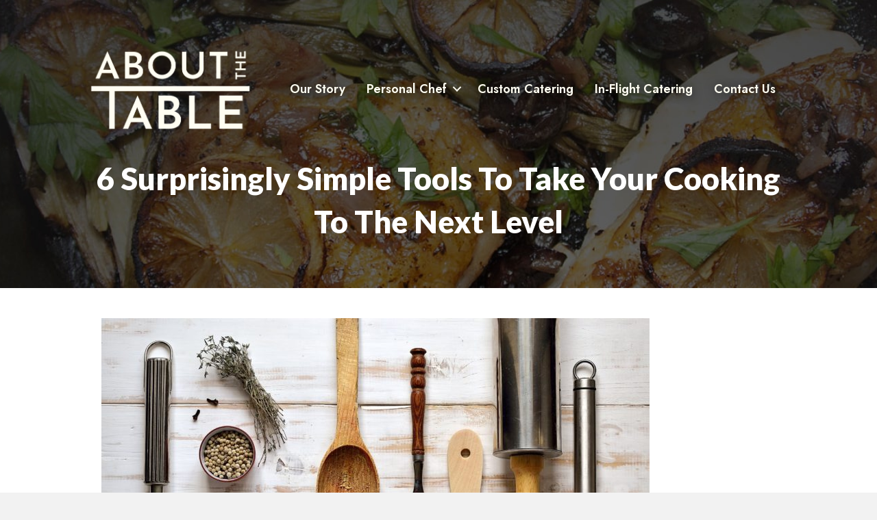

--- FILE ---
content_type: text/html; charset=UTF-8
request_url: https://aboutthetable.com/6-simple-tools-to-take-your-recipes-to-the-next-level/surprisingly-simple-tools-for-next-level-cooking/
body_size: 11462
content:
<!DOCTYPE html>
<html lang="en-US">
<head>
<meta charset="UTF-8" />
<script>
var gform;gform||(document.addEventListener("gform_main_scripts_loaded",function(){gform.scriptsLoaded=!0}),document.addEventListener("gform/theme/scripts_loaded",function(){gform.themeScriptsLoaded=!0}),window.addEventListener("DOMContentLoaded",function(){gform.domLoaded=!0}),gform={domLoaded:!1,scriptsLoaded:!1,themeScriptsLoaded:!1,isFormEditor:()=>"function"==typeof InitializeEditor,callIfLoaded:function(o){return!(!gform.domLoaded||!gform.scriptsLoaded||!gform.themeScriptsLoaded&&!gform.isFormEditor()||(gform.isFormEditor()&&console.warn("The use of gform.initializeOnLoaded() is deprecated in the form editor context and will be removed in Gravity Forms 3.1."),o(),0))},initializeOnLoaded:function(o){gform.callIfLoaded(o)||(document.addEventListener("gform_main_scripts_loaded",()=>{gform.scriptsLoaded=!0,gform.callIfLoaded(o)}),document.addEventListener("gform/theme/scripts_loaded",()=>{gform.themeScriptsLoaded=!0,gform.callIfLoaded(o)}),window.addEventListener("DOMContentLoaded",()=>{gform.domLoaded=!0,gform.callIfLoaded(o)}))},hooks:{action:{},filter:{}},addAction:function(o,r,e,t){gform.addHook("action",o,r,e,t)},addFilter:function(o,r,e,t){gform.addHook("filter",o,r,e,t)},doAction:function(o){gform.doHook("action",o,arguments)},applyFilters:function(o){return gform.doHook("filter",o,arguments)},removeAction:function(o,r){gform.removeHook("action",o,r)},removeFilter:function(o,r,e){gform.removeHook("filter",o,r,e)},addHook:function(o,r,e,t,n){null==gform.hooks[o][r]&&(gform.hooks[o][r]=[]);var d=gform.hooks[o][r];null==n&&(n=r+"_"+d.length),gform.hooks[o][r].push({tag:n,callable:e,priority:t=null==t?10:t})},doHook:function(r,o,e){var t;if(e=Array.prototype.slice.call(e,1),null!=gform.hooks[r][o]&&((o=gform.hooks[r][o]).sort(function(o,r){return o.priority-r.priority}),o.forEach(function(o){"function"!=typeof(t=o.callable)&&(t=window[t]),"action"==r?t.apply(null,e):e[0]=t.apply(null,e)})),"filter"==r)return e[0]},removeHook:function(o,r,t,n){var e;null!=gform.hooks[o][r]&&(e=(e=gform.hooks[o][r]).filter(function(o,r,e){return!!(null!=n&&n!=o.tag||null!=t&&t!=o.priority)}),gform.hooks[o][r]=e)}});
</script>

<meta name='viewport' content='width=device-width, initial-scale=1.0' />
<meta http-equiv='X-UA-Compatible' content='IE=edge' />
<link rel="profile" href="https://gmpg.org/xfn/11" />
<meta name='robots' content='index, follow, max-image-preview:large, max-snippet:-1, max-video-preview:-1' />
	<style>img:is([sizes="auto" i], [sizes^="auto," i]) { contain-intrinsic-size: 3000px 1500px }</style>
	
	<!-- This site is optimized with the Yoast SEO plugin v24.7 - https://yoast.com/wordpress/plugins/seo/ -->
	<title>6 Surprisingly Simple Tools to Take Your Cooking to the Next Level - About The Table</title>
	<link rel="canonical" href="https://aboutthetable.com/6-simple-tools-to-take-your-recipes-to-the-next-level/surprisingly-simple-tools-for-next-level-cooking/" />
	<meta property="og:locale" content="en_US" />
	<meta property="og:type" content="article" />
	<meta property="og:title" content="6 Surprisingly Simple Tools to Take Your Cooking to the Next Level - About The Table" />
	<meta property="og:url" content="https://aboutthetable.com/6-simple-tools-to-take-your-recipes-to-the-next-level/surprisingly-simple-tools-for-next-level-cooking/" />
	<meta property="og:site_name" content="About The Table" />
	<meta property="article:modified_time" content="2021-07-31T16:07:03+00:00" />
	<meta property="og:image" content="https://aboutthetable.com/6-simple-tools-to-take-your-recipes-to-the-next-level/surprisingly-simple-tools-for-next-level-cooking" />
	<meta property="og:image:width" content="2516" />
	<meta property="og:image:height" content="1667" />
	<meta property="og:image:type" content="image/jpeg" />
	<meta name="twitter:card" content="summary_large_image" />
	<script type="application/ld+json" class="yoast-schema-graph">{"@context":"https://schema.org","@graph":[{"@type":"WebPage","@id":"https://aboutthetable.com/6-simple-tools-to-take-your-recipes-to-the-next-level/surprisingly-simple-tools-for-next-level-cooking/","url":"https://aboutthetable.com/6-simple-tools-to-take-your-recipes-to-the-next-level/surprisingly-simple-tools-for-next-level-cooking/","name":"6 Surprisingly Simple Tools to Take Your Cooking to the Next Level - About The Table","isPartOf":{"@id":"https://aboutthetable.com/#website"},"primaryImageOfPage":{"@id":"https://aboutthetable.com/6-simple-tools-to-take-your-recipes-to-the-next-level/surprisingly-simple-tools-for-next-level-cooking/#primaryimage"},"image":{"@id":"https://aboutthetable.com/6-simple-tools-to-take-your-recipes-to-the-next-level/surprisingly-simple-tools-for-next-level-cooking/#primaryimage"},"thumbnailUrl":"https://aboutthetable.com/wp-content/uploads/2019/11/surprisingly-simple-tools-for-next-level-cooking.jpg","datePublished":"2021-07-31T16:06:25+00:00","dateModified":"2021-07-31T16:07:03+00:00","breadcrumb":{"@id":"https://aboutthetable.com/6-simple-tools-to-take-your-recipes-to-the-next-level/surprisingly-simple-tools-for-next-level-cooking/#breadcrumb"},"inLanguage":"en-US","potentialAction":[{"@type":"ReadAction","target":["https://aboutthetable.com/6-simple-tools-to-take-your-recipes-to-the-next-level/surprisingly-simple-tools-for-next-level-cooking/"]}]},{"@type":"ImageObject","inLanguage":"en-US","@id":"https://aboutthetable.com/6-simple-tools-to-take-your-recipes-to-the-next-level/surprisingly-simple-tools-for-next-level-cooking/#primaryimage","url":"https://aboutthetable.com/wp-content/uploads/2019/11/surprisingly-simple-tools-for-next-level-cooking.jpg","contentUrl":"https://aboutthetable.com/wp-content/uploads/2019/11/surprisingly-simple-tools-for-next-level-cooking.jpg","width":2516,"height":1667,"caption":"6 Surprisingly Simple Tools to Take Your Cooking to the Next Level"},{"@type":"BreadcrumbList","@id":"https://aboutthetable.com/6-simple-tools-to-take-your-recipes-to-the-next-level/surprisingly-simple-tools-for-next-level-cooking/#breadcrumb","itemListElement":[{"@type":"ListItem","position":1,"name":"Home","item":"https://aboutthetable.com/"},{"@type":"ListItem","position":2,"name":"6 Surprisingly Simple Kitchen Tools to Take Your Cooking to the Next Level","item":"https://aboutthetable.com/6-simple-tools-to-take-your-recipes-to-the-next-level/"},{"@type":"ListItem","position":3,"name":"6 Surprisingly Simple Tools to Take Your Cooking to the Next Level"}]},{"@type":"WebSite","@id":"https://aboutthetable.com/#website","url":"https://aboutthetable.com/","name":"About The Table","description":"","potentialAction":[{"@type":"SearchAction","target":{"@type":"EntryPoint","urlTemplate":"https://aboutthetable.com/?s={search_term_string}"},"query-input":{"@type":"PropertyValueSpecification","valueRequired":true,"valueName":"search_term_string"}}],"inLanguage":"en-US"}]}</script>
	<!-- / Yoast SEO plugin. -->


<link rel='dns-prefetch' href='//a.omappapi.com' />
<link rel='dns-prefetch' href='//www.googletagmanager.com' />
<link rel='dns-prefetch' href='//fonts.googleapis.com' />
<link href='https://fonts.gstatic.com' crossorigin rel='preconnect' />
<link rel="alternate" type="application/rss+xml" title="About The Table &raquo; Feed" href="https://aboutthetable.com/feed/" />
<link rel="alternate" type="application/rss+xml" title="About The Table &raquo; Comments Feed" href="https://aboutthetable.com/comments/feed/" />
<link rel="preload" href="https://aboutthetable.com/wp-content/plugins/bb-plugin/fonts/fontawesome/5.15.4/webfonts/fa-solid-900.woff2" as="font" type="font/woff2" crossorigin="anonymous">
<script>
window._wpemojiSettings = {"baseUrl":"https:\/\/s.w.org\/images\/core\/emoji\/16.0.1\/72x72\/","ext":".png","svgUrl":"https:\/\/s.w.org\/images\/core\/emoji\/16.0.1\/svg\/","svgExt":".svg","source":{"concatemoji":"https:\/\/aboutthetable.com\/wp-includes\/js\/wp-emoji-release.min.js?ver=6.8.3"}};
/*! This file is auto-generated */
!function(s,n){var o,i,e;function c(e){try{var t={supportTests:e,timestamp:(new Date).valueOf()};sessionStorage.setItem(o,JSON.stringify(t))}catch(e){}}function p(e,t,n){e.clearRect(0,0,e.canvas.width,e.canvas.height),e.fillText(t,0,0);var t=new Uint32Array(e.getImageData(0,0,e.canvas.width,e.canvas.height).data),a=(e.clearRect(0,0,e.canvas.width,e.canvas.height),e.fillText(n,0,0),new Uint32Array(e.getImageData(0,0,e.canvas.width,e.canvas.height).data));return t.every(function(e,t){return e===a[t]})}function u(e,t){e.clearRect(0,0,e.canvas.width,e.canvas.height),e.fillText(t,0,0);for(var n=e.getImageData(16,16,1,1),a=0;a<n.data.length;a++)if(0!==n.data[a])return!1;return!0}function f(e,t,n,a){switch(t){case"flag":return n(e,"\ud83c\udff3\ufe0f\u200d\u26a7\ufe0f","\ud83c\udff3\ufe0f\u200b\u26a7\ufe0f")?!1:!n(e,"\ud83c\udde8\ud83c\uddf6","\ud83c\udde8\u200b\ud83c\uddf6")&&!n(e,"\ud83c\udff4\udb40\udc67\udb40\udc62\udb40\udc65\udb40\udc6e\udb40\udc67\udb40\udc7f","\ud83c\udff4\u200b\udb40\udc67\u200b\udb40\udc62\u200b\udb40\udc65\u200b\udb40\udc6e\u200b\udb40\udc67\u200b\udb40\udc7f");case"emoji":return!a(e,"\ud83e\udedf")}return!1}function g(e,t,n,a){var r="undefined"!=typeof WorkerGlobalScope&&self instanceof WorkerGlobalScope?new OffscreenCanvas(300,150):s.createElement("canvas"),o=r.getContext("2d",{willReadFrequently:!0}),i=(o.textBaseline="top",o.font="600 32px Arial",{});return e.forEach(function(e){i[e]=t(o,e,n,a)}),i}function t(e){var t=s.createElement("script");t.src=e,t.defer=!0,s.head.appendChild(t)}"undefined"!=typeof Promise&&(o="wpEmojiSettingsSupports",i=["flag","emoji"],n.supports={everything:!0,everythingExceptFlag:!0},e=new Promise(function(e){s.addEventListener("DOMContentLoaded",e,{once:!0})}),new Promise(function(t){var n=function(){try{var e=JSON.parse(sessionStorage.getItem(o));if("object"==typeof e&&"number"==typeof e.timestamp&&(new Date).valueOf()<e.timestamp+604800&&"object"==typeof e.supportTests)return e.supportTests}catch(e){}return null}();if(!n){if("undefined"!=typeof Worker&&"undefined"!=typeof OffscreenCanvas&&"undefined"!=typeof URL&&URL.createObjectURL&&"undefined"!=typeof Blob)try{var e="postMessage("+g.toString()+"("+[JSON.stringify(i),f.toString(),p.toString(),u.toString()].join(",")+"));",a=new Blob([e],{type:"text/javascript"}),r=new Worker(URL.createObjectURL(a),{name:"wpTestEmojiSupports"});return void(r.onmessage=function(e){c(n=e.data),r.terminate(),t(n)})}catch(e){}c(n=g(i,f,p,u))}t(n)}).then(function(e){for(var t in e)n.supports[t]=e[t],n.supports.everything=n.supports.everything&&n.supports[t],"flag"!==t&&(n.supports.everythingExceptFlag=n.supports.everythingExceptFlag&&n.supports[t]);n.supports.everythingExceptFlag=n.supports.everythingExceptFlag&&!n.supports.flag,n.DOMReady=!1,n.readyCallback=function(){n.DOMReady=!0}}).then(function(){return e}).then(function(){var e;n.supports.everything||(n.readyCallback(),(e=n.source||{}).concatemoji?t(e.concatemoji):e.wpemoji&&e.twemoji&&(t(e.twemoji),t(e.wpemoji)))}))}((window,document),window._wpemojiSettings);
</script>
<style id='wp-emoji-styles-inline-css'>

	img.wp-smiley, img.emoji {
		display: inline !important;
		border: none !important;
		box-shadow: none !important;
		height: 1em !important;
		width: 1em !important;
		margin: 0 0.07em !important;
		vertical-align: -0.1em !important;
		background: none !important;
		padding: 0 !important;
	}
</style>
<link rel='stylesheet' id='font-awesome-5-css' href='https://aboutthetable.com/wp-content/plugins/bb-plugin/fonts/fontawesome/5.15.4/css/all.min.css?ver=2.8.4.4' media='all' />
<link rel='stylesheet' id='font-awesome-css' href='https://aboutthetable.com/wp-content/plugins/bb-plugin/fonts/fontawesome/5.15.4/css/v4-shims.min.css?ver=2.8.4.4' media='all' />
<link rel='stylesheet' id='fl-builder-layout-bundle-1dca55be49d2dbaf0397c14a9babfed6-css' href='https://aboutthetable.com/wp-content/uploads/bb-plugin/cache/1dca55be49d2dbaf0397c14a9babfed6-layout-bundle.css?ver=2.8.4.4-1.4.11.2' media='all' />
<link rel='stylesheet' id='wpb-google-fonts-css' href='https://fonts.googleapis.com/css?family=Lato%3A300%2C400%2C700%2C900&#038;ver=6.8.3' media='all' />
<link rel='stylesheet' id='jquery-magnificpopup-css' href='https://aboutthetable.com/wp-content/plugins/bb-plugin/css/jquery.magnificpopup.min.css?ver=2.8.4.4' media='all' />
<link rel='stylesheet' id='bootstrap-css' href='https://aboutthetable.com/wp-content/themes/bb-theme/css/bootstrap.min.css?ver=1.7.17.1' media='all' />
<link rel='stylesheet' id='fl-automator-skin-css' href='https://aboutthetable.com/wp-content/uploads/bb-theme/skin-682b7f2231905.css?ver=1.7.17.1' media='all' />
<link rel='stylesheet' id='fl-child-theme-css' href='https://aboutthetable.com/wp-content/themes/bb-theme-child/style.css?ver=6.8.3' media='all' />
<link rel='stylesheet' id='fl-builder-google-fonts-099690fc8e72db6b52e08a657ddbd016-css' href='//fonts.googleapis.com/css?family=Jost%3A500%2C700%2C400%2C600%2C300%7CCoda%3A400%7CCardo%3A400&#038;ver=6.8.3' media='all' />
<script src="https://aboutthetable.com/wp-includes/js/jquery/jquery.min.js?ver=3.7.1" id="jquery-core-js"></script>
<script src="https://aboutthetable.com/wp-includes/js/jquery/jquery-migrate.min.js?ver=3.4.1" id="jquery-migrate-js"></script>

<!-- Google tag (gtag.js) snippet added by Site Kit -->
<!-- Google Analytics snippet added by Site Kit -->
<script src="https://www.googletagmanager.com/gtag/js?id=GT-WRF3PFS" id="google_gtagjs-js" async></script>
<script id="google_gtagjs-js-after">
window.dataLayer = window.dataLayer || [];function gtag(){dataLayer.push(arguments);}
gtag("set","linker",{"domains":["aboutthetable.com"]});
gtag("js", new Date());
gtag("set", "developer_id.dZTNiMT", true);
gtag("config", "GT-WRF3PFS");
 window._googlesitekit = window._googlesitekit || {}; window._googlesitekit.throttledEvents = []; window._googlesitekit.gtagEvent = (name, data) => { var key = JSON.stringify( { name, data } ); if ( !! window._googlesitekit.throttledEvents[ key ] ) { return; } window._googlesitekit.throttledEvents[ key ] = true; setTimeout( () => { delete window._googlesitekit.throttledEvents[ key ]; }, 5 ); gtag( "event", name, { ...data, event_source: "site-kit" } ); };
</script>
<link rel="https://api.w.org/" href="https://aboutthetable.com/wp-json/" /><link rel="alternate" title="JSON" type="application/json" href="https://aboutthetable.com/wp-json/wp/v2/media/772" /><link rel="EditURI" type="application/rsd+xml" title="RSD" href="https://aboutthetable.com/xmlrpc.php?rsd" />
<link rel='shortlink' href='https://aboutthetable.com/?p=772' />
<link rel="alternate" title="oEmbed (JSON)" type="application/json+oembed" href="https://aboutthetable.com/wp-json/oembed/1.0/embed?url=https%3A%2F%2Faboutthetable.com%2F6-simple-tools-to-take-your-recipes-to-the-next-level%2Fsurprisingly-simple-tools-for-next-level-cooking%2F" />
<link rel="alternate" title="oEmbed (XML)" type="text/xml+oembed" href="https://aboutthetable.com/wp-json/oembed/1.0/embed?url=https%3A%2F%2Faboutthetable.com%2F6-simple-tools-to-take-your-recipes-to-the-next-level%2Fsurprisingly-simple-tools-for-next-level-cooking%2F&#038;format=xml" />
<meta name="generator" content="Site Kit by Google 1.170.0" /><!-- google analytics -->
<!-- <script>
(function(i,s,o,g,r,a,m){i['GoogleAnalyticsObject']=r;i[r]=i[r]||function(){
(i[r].q=i[r].q||[]).push(arguments)},i[r].l=1*new Date();a=s.createElement(o),
m=s.getElementsByTagName(o)[0];a.async=1;a.src=g;m.parentNode.insertBefore(a,m)
})(window,document,'script','//www.google-analytics.com/analytics.js','ga');

ga('create', 'UA-85185761-1', 'auto');

ga('send', 'pageview');
</script>
<!-- Global site tag (gtag.js) - Google Analytics -->
<script async src="https://www.googletagmanager.com/gtag/js?id=UA-232994447-1"></script>
<script>
  window.dataLayer = window.dataLayer || [];
  function gtag(){dataLayer.push(arguments);}
  gtag('js', new Date());

  gtag('config', 'UA-232994447-1');
</script>



<!-- Google tag (gtag.js) -->
<script async src="https://www.googletagmanager.com/gtag/js?id=G-22QTX8K36P"></script>
<script>
  window.dataLayer = window.dataLayer || [];
  function gtag(){dataLayer.push(arguments);}
  gtag('js', new Date());

  gtag('config', 'G-22QTX8K36P');
</script>

<!-- Google tag (gtag.js) -->
<script async src="https://www.googletagmanager.com/gtag/js?id=G-TMVDLFK8YE"></script>
<script>
  window.dataLayer = window.dataLayer || [];
  function gtag(){dataLayer.push(arguments);}
  gtag('js', new Date());

  gtag('config', 'G-TMVDLFK8YE');
</script>
<!-- Meta Pixel Code -->
<script>
  !function(f,b,e,v,n,t,s)
  {if(f.fbq)return;n=f.fbq=function(){n.callMethod?
  n.callMethod.apply(n,arguments):n.queue.push(arguments)};
  if(!f._fbq)f._fbq=n;n.push=n;n.loaded=!0;n.version='2.0';
  n.queue=[];t=b.createElement(e);t.async=!0;
  t.src=v;s=b.getElementsByTagName(e)[0];
  s.parentNode.insertBefore(t,s)}(window, document,'script',
  'https://connect.facebook.net/en_US/fbevents.js');
  fbq('init', '306907231750347');
  fbq('track', 'PageView');
</script>
<noscript><img height="1" width="1" style="display:none"
  src="https://www.facebook.com/tr?id=306907231750347&ev=PageView&noscript=1"
/></noscript>
<!-- End Meta Pixel Code -->

<!-- Meta Pixel Code -->
<script>
!function(f,b,e,v,n,t,s)
{if(f.fbq)return;n=f.fbq=function(){n.callMethod?
n.callMethod.apply(n,arguments):n.queue.push(arguments)};
if(!f._fbq)f._fbq=n;n.push=n;n.loaded=!0;n.version='2.0';
n.queue=[];t=b.createElement(e);t.async=!0;
t.src=v;s=b.getElementsByTagName(e)[0];
s.parentNode.insertBefore(t,s)}(window, document,'script',
'https://connect.facebook.net/en_US/fbevents.js');
fbq('init', '1080745546224265');
fbq('track', 'PageView');
</script>
<noscript><img height="1" width="1" style="display:none"
src="https://www.facebook.com/tr?id=1080745546224265&ev=PageView&noscript=1"
/></noscript>
<!-- End Meta Pixel Code -->	<script id="scfm-url-js">
	if (window.location.search.includes('scfm-mobile=1')) {
		const url = new URL(window.location.href);
		const searchParams = url.searchParams;
		searchParams.delete('scfm-mobile');
		const newUrl = url.origin + url.pathname + (searchParams.toString() ? "?" + searchParams.toString() : "") + url.hash;
		window.history.replaceState(null, "", newUrl);
	}
	</script>
	
		<script>
		(function(h,o,t,j,a,r){
			h.hj=h.hj||function(){(h.hj.q=h.hj.q||[]).push(arguments)};
			h._hjSettings={hjid:2827576,hjsv:5};
			a=o.getElementsByTagName('head')[0];
			r=o.createElement('script');r.async=1;
			r.src=t+h._hjSettings.hjid+j+h._hjSettings.hjsv;
			a.appendChild(r);
		})(window,document,'//static.hotjar.com/c/hotjar-','.js?sv=');
		</script>
		<link rel="icon" href="https://aboutthetable.com/wp-content/uploads/2025/04/cropped-About-the-Table_SL_Square_Lavender-32x32.png" sizes="32x32" />
<link rel="icon" href="https://aboutthetable.com/wp-content/uploads/2025/04/cropped-About-the-Table_SL_Square_Lavender-192x192.png" sizes="192x192" />
<link rel="apple-touch-icon" href="https://aboutthetable.com/wp-content/uploads/2025/04/cropped-About-the-Table_SL_Square_Lavender-180x180.png" />
<meta name="msapplication-TileImage" content="https://aboutthetable.com/wp-content/uploads/2025/04/cropped-About-the-Table_SL_Square_Lavender-270x270.png" />
		<style id="wp-custom-css">
			#popmake-750{
	background-image: url(https://aboutthetable.com/wp-content/uploads/2021/06/virtual-cooking-classes-popup-scaled.jpg);
    background-position: center;
    background-size: cover;
    background-repeat: no-repeat;
}
		</style>
		</head>
<body class="attachment wp-singular attachment-template-default single single-attachment postid-772 attachmentid-772 attachment-jpeg wp-theme-bb-theme wp-child-theme-bb-theme-child fl-builder-2-8-4-4 fl-themer-1-4-11-2 fl-theme-1-7-17-1 scfm eos-scfm-d-desktop-device eos-scfm-t-1768891498-87-timestamp fl-theme-builder-header fl-theme-builder-header-site-header fl-theme-builder-singular fl-theme-builder-singular-single-post fl-theme-builder-footer fl-theme-builder-footer-site-footer-copy fl-framework-bootstrap fl-preset-default fl-full-width" itemscope="itemscope" itemtype="https://schema.org/WebPage">
<a aria-label="Skip to content" class="fl-screen-reader-text" href="#fl-main-content">Skip to content</a><div class="fl-page">
	<header class="fl-builder-content fl-builder-content-312 fl-builder-global-templates-locked" data-post-id="312" data-type="header" data-sticky="0" data-sticky-on="" data-sticky-breakpoint="medium" data-shrink="0" data-overlay="1" data-overlay-bg="transparent" data-shrink-image-height="50px" role="banner" itemscope="itemscope" itemtype="http://schema.org/WPHeader"><div class="fl-row fl-row-full-width fl-row-bg-color fl-node-1lzyq0a64de9 fl-row-default-height fl-row-align-center" data-node="1lzyq0a64de9">
	<div class="fl-row-content-wrap">
								<div class="fl-row-content fl-row-fixed-width fl-node-content">
		
<div class="fl-col-group fl-node-keobsizg1r9c" data-node="keobsizg1r9c">
			<div class="fl-col fl-node-r3hstezb1gni fl-col-bg-color" data-node="r3hstezb1gni">
	<div class="fl-col-content fl-node-content"><div class="fl-module fl-module-spacer-gap fl-node-8lbfi1qnsyme" data-node="8lbfi1qnsyme">
	<div class="fl-module-content fl-node-content">
		<div class="uabb-module-content uabb-spacer-gap-preview uabb-spacer-gap">
</div>
	</div>
</div>
</div>
</div>
	</div>

<div class="fl-col-group fl-node-asmdgq5zoj83 fl-col-group-equal-height fl-col-group-align-center fl-col-group-custom-width" data-node="asmdgq5zoj83">
			<div class="fl-col fl-node-91cx7ot643rj fl-col-bg-color fl-col-small fl-col-small-custom-width" data-node="91cx7ot643rj">
	<div class="fl-col-content fl-node-content"><div class="fl-module fl-module-photo fl-node-glf4zphb0je3" data-node="glf4zphb0je3">
	<div class="fl-module-content fl-node-content">
		<div class="fl-photo fl-photo-align-left" itemscope itemtype="https://schema.org/ImageObject">
	<div class="fl-photo-content fl-photo-img-png">
				<a href="https://aboutthetable.com/" target="_self" itemprop="url">
				<img loading="lazy" decoding="async" class="fl-photo-img wp-image-1055 size-full" src="https://aboutthetable.com/wp-content/uploads/2018/02/About-the-Table_Light-Cream_Primary-Logo-Medium-e1747056133257.png" alt="Delaware Chef Services | About The Table" itemprop="image" height="268" width="493" title="Delaware Chef Services | About The Table"  data-no-lazy="1" />
				</a>
					</div>
	</div>
	</div>
</div>
</div>
</div>
			<div class="fl-col fl-node-nj4is8fe30vu fl-col-bg-color fl-col-small-custom-width" data-node="nj4is8fe30vu">
	<div class="fl-col-content fl-node-content"><div class="fl-module fl-module-menu fl-node-i0gevbxzynsd" data-node="i0gevbxzynsd">
	<div class="fl-module-content fl-node-content">
		<div class="fl-menu fl-menu-responsive-toggle-mobile fl-menu-responsive-flyout-overlay fl-flyout-right">
	<button class="fl-menu-mobile-toggle hamburger" aria-label="Menu"><span class="fl-menu-icon svg-container"><svg version="1.1" class="hamburger-menu" xmlns="http://www.w3.org/2000/svg" xmlns:xlink="http://www.w3.org/1999/xlink" viewBox="0 0 512 512">
<rect class="fl-hamburger-menu-top" width="512" height="102"/>
<rect class="fl-hamburger-menu-middle" y="205" width="512" height="102"/>
<rect class="fl-hamburger-menu-bottom" y="410" width="512" height="102"/>
</svg>
</span></button>	<div class="fl-clear"></div>
	<nav aria-label="Menu" itemscope="itemscope" itemtype="https://schema.org/SiteNavigationElement"><ul id="menu-main-navigation" class="menu fl-menu-horizontal fl-toggle-arrows"><li id="menu-item-1123" class="menu-item menu-item-type-post_type menu-item-object-page"><a href="https://aboutthetable.com/our-story/">Our Story</a></li><li id="menu-item-1124" class="menu-item menu-item-type-post_type menu-item-object-page menu-item-has-children fl-has-submenu"><div class="fl-has-submenu-container"><a href="https://aboutthetable.com/delaware-personal-chef-services/">Personal Chef</a><span class="fl-menu-toggle"></span></div><ul class="sub-menu">	<li id="menu-item-1134" class="menu-item menu-item-type-post_type menu-item-object-page"><a href="https://aboutthetable.com/food-questionnaire/">Food Questionnaire</a></li>	<li id="menu-item-1128" class="menu-item menu-item-type-post_type menu-item-object-page"><a href="https://aboutthetable.com/gift-cards/">Give a Gift Card!</a></li></ul></li><li id="menu-item-1127" class="menu-item menu-item-type-post_type menu-item-object-page"><a href="https://aboutthetable.com/delaware-catering-services/">Custom Catering</a></li><li id="menu-item-1164" class="menu-item menu-item-type-post_type menu-item-object-page"><a href="https://aboutthetable.com/in-flight-catering/">In-Flight Catering</a></li><li id="menu-item-1126" class="menu-item menu-item-type-post_type menu-item-object-page"><a href="https://aboutthetable.com/delaware-personal-chef-contact/">Contact Us</a></li></ul></nav></div>
	</div>
</div>
</div>
</div>
	</div>
		</div>
	</div>
</div>
</header><div class="uabb-js-breakpoint" style="display: none;"></div>	<div id="fl-main-content" class="fl-page-content" itemprop="mainContentOfPage" role="main">

		<div class="fl-builder-content fl-builder-content-368 fl-builder-global-templates-locked" data-post-id="368"><div id="page-header" class="fl-row fl-row-full-width fl-row-bg-photo fl-node-5a9f1560b23ab fl-row-default-height fl-row-align-center" data-node="5a9f1560b23ab">
	<div class="fl-row-content-wrap">
								<div class="fl-row-content fl-row-fixed-width fl-node-content">
		
<div class="fl-col-group fl-node-5a9f1560b22ea" data-node="5a9f1560b22ea">
			<div class="fl-col fl-node-5a9f1560b232e fl-col-bg-color" data-node="5a9f1560b232e">
	<div class="fl-col-content fl-node-content"><div class="fl-module fl-module-uabb-heading fl-node-5a9f1560b236f fl-animation fl-fade-in" data-node="5a9f1560b236f" data-animation-delay="0.0">
	<div class="fl-module-content fl-node-content">
		
<div class="uabb-module-content uabb-heading-wrapper uabb-heading-align-center ">
	
	
	<h1 class="uabb-heading">
				<span class="uabb-heading-text">6 Surprisingly Simple Tools to Take Your Cooking to the Next Level</span>
			</h1>
						</div>
	</div>
</div>
</div>
</div>
	</div>
		</div>
	</div>
</div>
<div class="fl-row fl-row-fixed-width fl-row-bg-none fl-node-5a9f12a49f44e fl-row-default-height fl-row-align-center" data-node="5a9f12a49f44e">
	<div class="fl-row-content-wrap">
								<div class="fl-row-content fl-row-fixed-width fl-node-content">
		
<div class="fl-col-group fl-node-5a9f12a49f498" data-node="5a9f12a49f498">
			<div class="fl-col fl-node-5a9f12a49f4dc fl-col-bg-color" data-node="5a9f12a49f4dc">
	<div class="fl-col-content fl-node-content"><div class="fl-module fl-module-photo fl-node-5a9f152eebdee" data-node="5a9f152eebdee">
	<div class="fl-module-content fl-node-content">
		<div class="fl-photo fl-photo-align-center" itemscope itemtype="https://schema.org/ImageObject">
	<div class="fl-photo-content fl-photo-img-png">
				<img decoding="async" class="fl-photo-img" src="https://aboutthetable.com/wp-content/plugins/bb-plugin/img/pixel.png" alt="6 Surprisingly Simple Tools to Take Your Cooking to the Next Level" itemprop="image" title="6 Surprisingly Simple Tools to Take Your Cooking to the Next Level"  />
					</div>
	</div>
	</div>
</div>
<div class="fl-module fl-module-fl-post-content fl-node-5a9f12a49f51f" data-node="5a9f12a49f51f">
	<div class="fl-module-content fl-node-content">
		<p class="attachment"><a href='https://aboutthetable.com/wp-content/uploads/2019/11/surprisingly-simple-tools-for-next-level-cooking.jpg'><img loading="lazy" decoding="async" width="800" height="530" src="https://aboutthetable.com/wp-content/uploads/2019/11/surprisingly-simple-tools-for-next-level-cooking-800x530.jpg" class="attachment-medium size-medium" alt="6 Surprisingly Simple Tools to Take Your Cooking to the Next Level" srcset="https://aboutthetable.com/wp-content/uploads/2019/11/surprisingly-simple-tools-for-next-level-cooking-800x530.jpg 800w, https://aboutthetable.com/wp-content/uploads/2019/11/surprisingly-simple-tools-for-next-level-cooking-1280x848.jpg 1280w, https://aboutthetable.com/wp-content/uploads/2019/11/surprisingly-simple-tools-for-next-level-cooking-1536x1018.jpg 1536w, https://aboutthetable.com/wp-content/uploads/2019/11/surprisingly-simple-tools-for-next-level-cooking-2048x1357.jpg 2048w" sizes="auto, (max-width: 800px) 100vw, 800px" /></a></p>
	</div>
</div>
<div class="fl-module fl-module-separator fl-node-5a9f12a49f649" data-node="5a9f12a49f649">
	<div class="fl-module-content fl-node-content">
		<div class="fl-separator"></div>
	</div>
</div>
<div class="fl-module fl-module-html fl-node-5a9f12a49f737" data-node="5a9f12a49f737">
	<div class="fl-module-content fl-node-content">
		<div class="fl-html">
	Posted in </div>
	</div>
</div>
<div class="fl-module fl-module-separator fl-node-5a9f12a49f60e" data-node="5a9f12a49f60e">
	<div class="fl-module-content fl-node-content">
		<div class="fl-separator"></div>
	</div>
</div>
<div class="fl-module fl-module-fl-post-navigation fl-node-5a9f12a49f6c0" data-node="5a9f12a49f6c0">
	<div class="fl-module-content fl-node-content">
		
	<nav class="navigation post-navigation" aria-label="Posts">
		<h2 class="screen-reader-text">Posts navigation</h2>
		<div class="nav-links"><div class="nav-previous"><a href="https://aboutthetable.com/6-simple-tools-to-take-your-recipes-to-the-next-level/" rel="prev">&larr; 6 Surprisingly Simple Kitchen Tools to Take Your Cooking to the Next Level</a></div></div>
	</nav>	</div>
</div>
</div>
</div>
	</div>
		</div>
	</div>
</div>
<div class="fl-row fl-row-full-width fl-row-bg-photo fl-node-5a9f15215b287 fl-row-default-height fl-row-align-center" data-node="5a9f15215b287">
	<div class="fl-row-content-wrap">
								<div class="fl-row-content fl-row-fixed-width fl-node-content">
		
<div class="fl-col-group fl-node-5a997a61d27ee fl-col-group-equal-height fl-col-group-align-center fl-col-group-custom-width" data-node="5a997a61d27ee">
			<div class="fl-col fl-node-5a997a61d2834 fl-col-bg-color fl-col-small fl-col-small-custom-width" data-node="5a997a61d2834">
	<div class="fl-col-content fl-node-content"><div class="fl-module fl-module-uabb-heading fl-node-5a997a61d28b2" data-node="5a997a61d28b2">
	<div class="fl-module-content fl-node-content">
		
<div class="uabb-module-content uabb-heading-wrapper uabb-heading-align-center ">
	
	
	<h2 class="uabb-heading">
				<span class="uabb-heading-text">Gather and Enjoy</span>
			</h2>
					<div class="uabb-subheading uabb-text-editor">
			<p>Appreciate the ability to enjoy good food, quality conversation</p><p>and life's sweetest moments!</p>	</div>
			</div>
	</div>
</div>
</div>
</div>
			<div class="fl-col fl-node-5a997a61d2876 fl-col-bg-color fl-col-small fl-col-small-custom-width" data-node="5a997a61d2876">
	<div class="fl-col-content fl-node-content"><div class="fl-module fl-module-uabb-heading fl-node-5a997a61d28ee" data-node="5a997a61d28ee">
	<div class="fl-module-content fl-node-content">
		
<div class="uabb-module-content uabb-heading-wrapper uabb-heading-align-center ">
	
	
	<h2 class="uabb-heading">
				<span class="uabb-heading-text">Stay Up To Date</span>
			</h2>
					<div class="uabb-subheading uabb-text-editor">
			<p><span style="color: #808080;">Subscribe to our newsletter to receive cooking tips, recipes and the latest news and updates with About the Table!</span></p>	</div>
			</div>
	</div>
</div>
<div id="main-cta" class="fl-module fl-module-subscribe-form fl-node-5a997a61d292a" data-node="5a997a61d292a">
	<div class="fl-module-content fl-node-content">
		<div class="fl-subscribe-form fl-subscribe-form-stacked fl-subscribe-form-name-show fl-form fl-clearfix" data-template-id="5a997a61c3c31" data-template-node-id="5a997a61d292a"><input type="hidden" id="fl-subscribe-form-nonce" name="fl-subscribe-form-nonce" value="adf41bf595" /><input type="hidden" name="_wp_http_referer" value="/6-simple-tools-to-take-your-recipes-to-the-next-level/surprisingly-simple-tools-for-next-level-cooking/" />		<div class="fl-form-field">
		<label for="fl-subscribe-form-name" class="hidden">Name</label>
		<input type="text" aria-describedby="name-error" name="fl-subscribe-form-name" placeholder="Name" id="fl-subscribe-form-name" class="fl-subscribe-form-name" />
		<div class="fl-form-error-message" id="name-error">Please enter your name.</div>
	</div>
	
	<div class="fl-form-field">
		<label for="fl-subscribe-form-email" class="hidden">Email Address</label>
		<input type="email" aria-describedby="email-error" name="fl-subscribe-form-email" placeholder="Email Address" id="fl-subscribe-form-email"  class="fl-subscribe-form-email"  />
		<div class="fl-form-error-message" id="email-error">Please enter a valid email address.</div>
	</div>

			
			
	<div class="fl-form-button" data-wait-text="Please Wait...">
	<div class="fl-button-wrap fl-button-width-full fl-button-left">
			<a href="#" target="_self" class="fl-button">
							<span class="fl-button-text">Subscribe</span>
					</a>
</div>
	</div>

	
	<div class="fl-form-success-message"><p>Thanks for subscribing! We promise to not send you too many emails.</p></div>

	<div class="fl-form-error-message">Something went wrong. Please check your entries and try again.</div>

</div>
	</div>
</div>
</div>
</div>
	</div>
		</div>
	</div>
</div>
</div><div class="uabb-js-breakpoint" style="display: none;"></div>
	</div><!-- .fl-page-content -->
	<footer class="fl-builder-content fl-builder-content-1076 fl-builder-global-templates-locked" data-post-id="1076" data-type="footer" itemscope="itemscope" itemtype="http://schema.org/WPFooter"><div class="fl-row fl-row-full-width fl-row-bg-photo fl-node-ruzqt7fwyn1h fl-row-default-height fl-row-align-center fl-row-bg-overlay" data-node="ruzqt7fwyn1h">
	<div class="fl-row-content-wrap">
								<div class="fl-row-content fl-row-full-width fl-node-content">
		
<div class="fl-col-group fl-node-m9qe5fz0salb" data-node="m9qe5fz0salb">
			<div class="fl-col fl-node-5fzj23dn1bvp fl-col-bg-color fl-col-small" data-node="5fzj23dn1bvp">
	<div class="fl-col-content fl-node-content"></div>
</div>
			<div class="fl-col fl-node-936q0pruafme fl-col-bg-color" data-node="936q0pruafme">
	<div class="fl-col-content fl-node-content"><div class="fl-module fl-module-photo fl-node-ynsufa9cwm3p" data-node="ynsufa9cwm3p">
	<div class="fl-module-content fl-node-content">
		<div class="fl-photo fl-photo-align-center" itemscope itemtype="https://schema.org/ImageObject">
	<div class="fl-photo-content fl-photo-img-png">
				<img loading="lazy" decoding="async" class="fl-photo-img wp-image-1054 size-full" src="https://aboutthetable.com/wp-content/uploads/2018/02/About-the-Table_Cashmere-Purple_Secondary-Logo.png" alt="About the Table_Cashmere Purple_Secondary Logo" itemprop="image" height="834" width="4250" title="About the Table_Cashmere Purple_Secondary Logo" srcset="https://aboutthetable.com/wp-content/uploads/2018/02/About-the-Table_Cashmere-Purple_Secondary-Logo.png 4250w, https://aboutthetable.com/wp-content/uploads/2018/02/About-the-Table_Cashmere-Purple_Secondary-Logo-800x157.png 800w, https://aboutthetable.com/wp-content/uploads/2018/02/About-the-Table_Cashmere-Purple_Secondary-Logo-1280x251.png 1280w, https://aboutthetable.com/wp-content/uploads/2018/02/About-the-Table_Cashmere-Purple_Secondary-Logo-1536x301.png 1536w, https://aboutthetable.com/wp-content/uploads/2018/02/About-the-Table_Cashmere-Purple_Secondary-Logo-2048x402.png 2048w" sizes="auto, (max-width: 4250px) 100vw, 4250px" />
					</div>
	</div>
	</div>
</div>
</div>
</div>
			<div class="fl-col fl-node-2fjrwa4cq8u5 fl-col-bg-color fl-col-small fl-visible-desktop fl-visible-large fl-visible-medium" data-node="2fjrwa4cq8u5">
	<div class="fl-col-content fl-node-content"></div>
</div>
	</div>

<div class="fl-col-group fl-node-69kuvpfjns0t" data-node="69kuvpfjns0t">
			<div class="fl-col fl-node-bzjsr8wtopqc fl-col-bg-color" data-node="bzjsr8wtopqc">
	<div class="fl-col-content fl-node-content"><div class="fl-module fl-module-separator fl-node-qhb1kyi2j0t9" data-node="qhb1kyi2j0t9">
	<div class="fl-module-content fl-node-content">
		<div class="fl-separator"></div>
	</div>
</div>
</div>
</div>
	</div>

<div class="fl-col-group fl-node-vw3bmn4x2dso" data-node="vw3bmn4x2dso">
			<div class="fl-col fl-node-4u1r8j50gsn3 fl-col-bg-color fl-col-small" data-node="4u1r8j50gsn3">
	<div class="fl-col-content fl-node-content"><div class="fl-module fl-module-rich-text fl-node-06bkcwqlyzvx" data-node="06bkcwqlyzvx">
	<div class="fl-module-content fl-node-content">
		<div class="fl-rich-text">
	<p><a href="https://aboutthetable.com/our-story/">Our Story</a></p>
</div>
	</div>
</div>
</div>
</div>
			<div class="fl-col fl-node-30hyckpt7bu9 fl-col-bg-color fl-col-small" data-node="30hyckpt7bu9">
	<div class="fl-col-content fl-node-content"><div class="fl-module fl-module-rich-text fl-node-egi1trj9ld8h" data-node="egi1trj9ld8h">
	<div class="fl-module-content fl-node-content">
		<div class="fl-rich-text">
	<p><a href="https://aboutthetable.com/delaware-personal-chef-services/">Personal Chef Service</a>s</p>
</div>
	</div>
</div>
</div>
</div>
			<div class="fl-col fl-node-531smjv0i4xt fl-col-bg-color fl-col-small" data-node="531smjv0i4xt">
	<div class="fl-col-content fl-node-content"><div class="fl-module fl-module-rich-text fl-node-9tk4hrswen8v" data-node="9tk4hrswen8v">
	<div class="fl-module-content fl-node-content">
		<div class="fl-rich-text">
	<p><a href="https://aboutthetable.com/in-flight-catering/">In-flight Catering</a></p>
</div>
	</div>
</div>
</div>
</div>
			<div class="fl-col fl-node-vd4qlhm69f27 fl-col-bg-color fl-col-small" data-node="vd4qlhm69f27">
	<div class="fl-col-content fl-node-content"><div class="fl-module fl-module-rich-text fl-node-ao71vf4ik3gq" data-node="ao71vf4ik3gq">
	<div class="fl-module-content fl-node-content">
		<div class="fl-rich-text">
	<p><a href="https://aboutthetable.com/delaware-catering-services/">Custom Catering</a></p>
</div>
	</div>
</div>
</div>
</div>
			<div class="fl-col fl-node-xcb2k0iqu7h5 fl-col-bg-color fl-col-small" data-node="xcb2k0iqu7h5">
	<div class="fl-col-content fl-node-content"><div class="fl-module fl-module-rich-text fl-node-3evm86psugo1" data-node="3evm86psugo1">
	<div class="fl-module-content fl-node-content">
		<div class="fl-rich-text">
	<p><a href="https://aboutthetable.com/gift-cards/">Gift Card</a></p>
</div>
	</div>
</div>
</div>
</div>
			<div class="fl-col fl-node-uz28qsriebw0 fl-col-bg-color fl-col-small" data-node="uz28qsriebw0">
	<div class="fl-col-content fl-node-content"><div class="fl-module fl-module-rich-text fl-node-sqer0vdjb652" data-node="sqer0vdjb652">
	<div class="fl-module-content fl-node-content">
		<div class="fl-rich-text">
	<p><a href="https://aboutthetable.com/delaware-personal-chef-contact/">Contact Us</a></p>
</div>
	</div>
</div>
</div>
</div>
	</div>

<div class="fl-col-group fl-node-29rh8muxlnpw" data-node="29rh8muxlnpw">
			<div class="fl-col fl-node-0i7as2xuy81g fl-col-bg-color" data-node="0i7as2xuy81g">
	<div class="fl-col-content fl-node-content"><div class="fl-module fl-module-separator fl-node-fv8xsaizb27j" data-node="fv8xsaizb27j">
	<div class="fl-module-content fl-node-content">
		<div class="fl-separator"></div>
	</div>
</div>
</div>
</div>
	</div>

<div class="fl-col-group fl-node-ywk1hn6uabtl" data-node="ywk1hn6uabtl">
			<div class="fl-col fl-node-f7qy815wsa09 fl-col-bg-color" data-node="f7qy815wsa09">
	<div class="fl-col-content fl-node-content"><div class="fl-module fl-module-uabb-heading fl-node-fiy5jkdh3c8a" data-node="fiy5jkdh3c8a">
	<div class="fl-module-content fl-node-content">
		
<div class="uabb-module-content uabb-heading-wrapper uabb-heading-align-center ">
	
	
	<h3 class="uabb-heading">
				<span class="uabb-heading-text">Let's Connect!</span>
			</h3>
					<div class="uabb-subheading uabb-text-editor">
			<p><a href="concierge@aboutthetable.com">concierge@aboutthetable.com</a> or <a href="/wilmington-personal-chef-contact/">contact us</a></p>	</div>
			</div>
	</div>
</div>
<div class="fl-module fl-module-advanced-icon fl-node-iz6cpqgdjovh" data-node="iz6cpqgdjovh">
	<div class="fl-module-content fl-node-content">
		
<div class="uabb-module-content adv-icon-wrap adv-icon-horizontal adv-icon-center">
<a class="adv-icon-link adv-icon-1" href="https://www.facebook.com/AboutTheTable/" target="_blank" rel="noopener" aria-label="Go to https://www.facebook.com/AboutTheTable/"><div class="uabb-module-content uabb-imgicon-wrap">				<span class="uabb-icon-wrap">
			<span class="uabb-icon">
				<i class="fa fa-facebook-square"></i>
			</span>
		</span>
	
		</div></a><a class="adv-icon-link adv-icon-2" href="http://www.linkedin.com/in/biancarussano" target="_blank" rel="noopener" aria-label="Go to http://www.linkedin.com/in/biancarussano"><div class="uabb-module-content uabb-imgicon-wrap">				<span class="uabb-icon-wrap">
			<span class="uabb-icon">
				<i class="fa fa-linkedin-square"></i>
			</span>
		</span>
	
		</div></a><a class="adv-icon-link adv-icon-3" href="https://www.pinterest.com/ber731/" target="_blank" rel="noopener" aria-label="Go to https://www.pinterest.com/ber731/"><div class="uabb-module-content uabb-imgicon-wrap">				<span class="uabb-icon-wrap">
			<span class="uabb-icon">
				<i class="fa fa-pinterest-square"></i>
			</span>
		</span>
	
		</div></a><a class="adv-icon-link adv-icon-4" href="https://www.instagram.com/aboutthetable" target="_blank" rel="noopener" aria-label="Go to https://www.instagram.com/aboutthetable"><div class="uabb-module-content uabb-imgicon-wrap">				<span class="uabb-icon-wrap">
			<span class="uabb-icon">
				<i class="fa fa-instagram"></i>
			</span>
		</span>
	
		</div></a></div>
	</div>
</div>
</div>
</div>
	</div>

<div class="fl-col-group fl-node-zo5pvkdi8cn1" data-node="zo5pvkdi8cn1">
			<div class="fl-col fl-node-0ehufr9nd35i fl-col-bg-color" data-node="0ehufr9nd35i">
	<div class="fl-col-content fl-node-content"><div class="fl-module fl-module-rich-text fl-node-facv1ptleq9i" data-node="facv1ptleq9i">
	<div class="fl-module-content fl-node-content">
		<div class="fl-rich-text">
	<p>Copyright © 2025 About The Table | Website Design by <span style="text-decoration: underline;"><a href="https://www.breobranding.com/">Breo Branding Studio</a></span></p>
</div>
	</div>
</div>
</div>
</div>
	</div>
		</div>
	</div>
</div>
</footer><div class="uabb-js-breakpoint" style="display: none;"></div>	</div><!-- .fl-page -->
<script type="speculationrules">
{"prefetch":[{"source":"document","where":{"and":[{"href_matches":"\/*"},{"not":{"href_matches":["\/wp-*.php","\/wp-admin\/*","\/wp-content\/uploads\/*","\/wp-content\/*","\/wp-content\/plugins\/*","\/wp-content\/themes\/bb-theme-child\/*","\/wp-content\/themes\/bb-theme\/*","\/*\\?(.+)"]}},{"not":{"selector_matches":"a[rel~=\"nofollow\"]"}},{"not":{"selector_matches":".no-prefetch, .no-prefetch a"}}]},"eagerness":"conservative"}]}
</script>
	<script id="scfm-js">var scfm = {"time":"20 Jan 2026 06:44:58 am","microtime":1768891498.996115,"device":"desktop"}</script>
	<!-- This site is converting visitors into subscribers and customers with OptinMonster - https://optinmonster.com :: Campaign Title: Convo Starters --><script type="text/javascript" src="https://a.opmnstr.com/app/js/api.min.js" data-campaign="wo5mbup38qdu4jmpmnbh" data-user="60611" data-env="production"></script><!-- / OptinMonster -->		<script type="text/javascript">
		var wo5mbup38qdu4jmpmnbh_shortcode = true;		</script>
		<script src="https://aboutthetable.com/wp-content/plugins/bb-plugin/js/jquery.imagesloaded.min.js?ver=2.8.4.4" id="imagesloaded-js"></script>
<script src="https://aboutthetable.com/wp-content/plugins/bb-plugin/js/jquery.ba-throttle-debounce.min.js?ver=2.8.4.4" id="jquery-throttle-js"></script>
<script src="https://aboutthetable.com/wp-content/plugins/bb-plugin/js/jquery.waypoints.min.js?ver=2.8.4.4" id="jquery-waypoints-js"></script>
<script src="https://aboutthetable.com/wp-content/plugins/bb-plugin/js/jquery.fitvids.min.js?ver=1.2" id="jquery-fitvids-js"></script>
<script src="https://aboutthetable.com/wp-content/uploads/bb-plugin/cache/293a7380c19c7916fbfbec403677bdf9-layout-bundle.js?ver=2.8.4.4-1.4.11.2" id="fl-builder-layout-bundle-293a7380c19c7916fbfbec403677bdf9-js"></script>
<script>(function(d){var s=d.createElement("script");s.type="text/javascript";s.src="https://a.omappapi.com/app/js/api.min.js";s.async=true;s.id="omapi-script";d.getElementsByTagName("head")[0].appendChild(s);})(document);</script><script defer src="https://aboutthetable.com/wp-content/plugins/mailchimp-for-wp/assets/js/forms.js?ver=4.10.2" id="mc4wp-forms-api-js"></script>
<script src="https://aboutthetable.com/wp-content/plugins/google-site-kit/dist/assets/js/googlesitekit-events-provider-mailchimp-766d83b09856fae7cf87.js" id="googlesitekit-events-provider-mailchimp-js" defer></script>
<script src="https://aboutthetable.com/wp-content/plugins/google-site-kit/dist/assets/js/googlesitekit-events-provider-optin-monster-e6fa11a9d13d20a7ece5.js" id="googlesitekit-events-provider-optin-monster-js" defer></script>
<script src="https://aboutthetable.com/wp-includes/js/jquery/ui/core.min.js?ver=1.13.3" id="jquery-ui-core-js"></script>
<script id="popup-maker-site-js-extra">
var pum_vars = {"version":"1.20.4","pm_dir_url":"https:\/\/aboutthetable.com\/wp-content\/plugins\/popup-maker\/","ajaxurl":"https:\/\/aboutthetable.com\/wp-admin\/admin-ajax.php","restapi":"https:\/\/aboutthetable.com\/wp-json\/pum\/v1","rest_nonce":null,"default_theme":"467","debug_mode":"","disable_tracking":"","home_url":"\/","message_position":"top","core_sub_forms_enabled":"1","popups":[],"cookie_domain":"","analytics_route":"analytics","analytics_api":"https:\/\/aboutthetable.com\/wp-json\/pum\/v1"};
var pum_sub_vars = {"ajaxurl":"https:\/\/aboutthetable.com\/wp-admin\/admin-ajax.php","message_position":"top"};
var pum_popups = [];
</script>
<script src="//aboutthetable.com/wp-content/uploads/pum/pum-site-scripts.js?defer&amp;generated=1743102627&amp;ver=1.20.4" id="popup-maker-site-js"></script>
<script src="https://aboutthetable.com/wp-content/plugins/google-site-kit/dist/assets/js/googlesitekit-events-provider-popup-maker-561440dc30d29e4d73d1.js" id="googlesitekit-events-provider-popup-maker-js" defer></script>
<script src="https://aboutthetable.com/wp-content/plugins/bb-plugin/js/jquery.magnificpopup.min.js?ver=2.8.4.4" id="jquery-magnificpopup-js"></script>
<script src="https://aboutthetable.com/wp-content/themes/bb-theme/js/bootstrap.min.js?ver=1.7.17.1" id="bootstrap-js"></script>
<script id="fl-automator-js-extra">
var themeopts = {"medium_breakpoint":"992","mobile_breakpoint":"768","lightbox":"enabled","scrollTopPosition":"800"};
</script>
<script src="https://aboutthetable.com/wp-content/themes/bb-theme/js/theme.min.js?ver=1.7.17.1" id="fl-automator-js"></script>
<script src="https://aboutthetable.com/wp-content/plugins/optinmonster/assets/dist/js/helper.min.js?ver=2.16.18" id="optinmonster-wp-helper-js"></script>
		<script type="text/javascript">var omapi_localized = {
			ajax: 'https://aboutthetable.com/wp-admin/admin-ajax.php?optin-monster-ajax-route=1',
			nonce: 'be36627416',
			slugs:
			{"wo5mbup38qdu4jmpmnbh":{"slug":"wo5mbup38qdu4jmpmnbh","mailpoet":false}}		};</script>
				<script type="text/javascript">var omapi_data = {"object_id":772,"object_key":"attachment","object_type":"post","term_ids":[],"wp_json":"https:\/\/aboutthetable.com\/wp-json","wc_active":false,"edd_active":false,"nonce":"1cb1a9f73e"};</script>
		</body>
</html>


--- FILE ---
content_type: text/css
request_url: https://aboutthetable.com/wp-content/uploads/bb-plugin/cache/1dca55be49d2dbaf0397c14a9babfed6-layout-bundle.css?ver=2.8.4.4-1.4.11.2
body_size: 13475
content:
.fl-builder-content *,.fl-builder-content *:before,.fl-builder-content *:after {-webkit-box-sizing: border-box;-moz-box-sizing: border-box;box-sizing: border-box;}.fl-row:before,.fl-row:after,.fl-row-content:before,.fl-row-content:after,.fl-col-group:before,.fl-col-group:after,.fl-col:before,.fl-col:after,.fl-module:before,.fl-module:after,.fl-module-content:before,.fl-module-content:after {display: table;content: " ";}.fl-row:after,.fl-row-content:after,.fl-col-group:after,.fl-col:after,.fl-module:after,.fl-module-content:after {clear: both;}.fl-clear {clear: both;}.fl-clearfix:before,.fl-clearfix:after {display: table;content: " ";}.fl-clearfix:after {clear: both;}.sr-only {position: absolute;width: 1px;height: 1px;padding: 0;overflow: hidden;clip: rect(0,0,0,0);white-space: nowrap;border: 0;}.fl-row,.fl-row-content {margin-left: auto;margin-right: auto;min-width: 0;}.fl-row-content-wrap {position: relative;}.fl-builder-mobile .fl-row-bg-photo .fl-row-content-wrap {background-attachment: scroll;}.fl-row-bg-video,.fl-row-bg-video .fl-row-content,.fl-row-bg-embed,.fl-row-bg-embed .fl-row-content {position: relative;}.fl-row-bg-video .fl-bg-video,.fl-row-bg-embed .fl-bg-embed-code {bottom: 0;left: 0;overflow: hidden;position: absolute;right: 0;top: 0;}.fl-row-bg-video .fl-bg-video video,.fl-row-bg-embed .fl-bg-embed-code video {bottom: 0;left: 0px;max-width: none;position: absolute;right: 0;top: 0px;}.fl-row-bg-video .fl-bg-video video {min-width: 100%;min-height: 100%;width: auto;height: auto;}.fl-row-bg-video .fl-bg-video iframe,.fl-row-bg-embed .fl-bg-embed-code iframe {pointer-events: none;width: 100vw;height: 56.25vw; max-width: none;min-height: 100vh;min-width: 177.77vh; position: absolute;top: 50%;left: 50%;transform: translate(-50%, -50%);-ms-transform: translate(-50%, -50%); -webkit-transform: translate(-50%, -50%); }.fl-bg-video-fallback {background-position: 50% 50%;background-repeat: no-repeat;background-size: cover;bottom: 0px;left: 0px;position: absolute;right: 0px;top: 0px;}.fl-row-bg-slideshow,.fl-row-bg-slideshow .fl-row-content {position: relative;}.fl-row .fl-bg-slideshow {bottom: 0;left: 0;overflow: hidden;position: absolute;right: 0;top: 0;z-index: 0;}.fl-builder-edit .fl-row .fl-bg-slideshow * {bottom: 0;height: auto !important;left: 0;position: absolute !important;right: 0;top: 0;}.fl-row-bg-overlay .fl-row-content-wrap:after {border-radius: inherit;content: '';display: block;position: absolute;top: 0;right: 0;bottom: 0;left: 0;z-index: 0;}.fl-row-bg-overlay .fl-row-content {position: relative;z-index: 1;}.fl-row-default-height .fl-row-content-wrap,.fl-row-custom-height .fl-row-content-wrap {display: -webkit-box;display: -webkit-flex;display: -ms-flexbox;display: flex;min-height: 100vh;}.fl-row-overlap-top .fl-row-content-wrap {display: -webkit-inline-box;display: -webkit-inline-flex;display: -moz-inline-box;display: -ms-inline-flexbox;display: inline-flex;width: 100%;}.fl-row-default-height .fl-row-content-wrap,.fl-row-custom-height .fl-row-content-wrap {min-height: 0;}.fl-row-default-height .fl-row-content,.fl-row-full-height .fl-row-content,.fl-row-custom-height .fl-row-content {-webkit-box-flex: 1 1 auto; -moz-box-flex: 1 1 auto;-webkit-flex: 1 1 auto;-ms-flex: 1 1 auto;flex: 1 1 auto;}.fl-row-default-height .fl-row-full-width.fl-row-content,.fl-row-full-height .fl-row-full-width.fl-row-content,.fl-row-custom-height .fl-row-full-width.fl-row-content {max-width: 100%;width: 100%;}.fl-row-default-height.fl-row-align-center .fl-row-content-wrap,.fl-row-full-height.fl-row-align-center .fl-row-content-wrap,.fl-row-custom-height.fl-row-align-center .fl-row-content-wrap {align-items: center;justify-content: center;-webkit-align-items: center;-webkit-box-align: center;-webkit-box-pack: center;-webkit-justify-content: center;-ms-flex-align: center;-ms-flex-pack: center;}.fl-row-default-height.fl-row-align-bottom .fl-row-content-wrap,.fl-row-full-height.fl-row-align-bottom .fl-row-content-wrap,.fl-row-custom-height.fl-row-align-bottom .fl-row-content-wrap {align-items: flex-end;justify-content: flex-end;-webkit-align-items: flex-end;-webkit-justify-content: flex-end;-webkit-box-align: end;-webkit-box-pack: end;-ms-flex-align: end;-ms-flex-pack: end;}.fl-col-group-equal-height {display: flex;flex-wrap: wrap;width: 100%;}.fl-col-group-equal-height.fl-col-group-has-child-loading {flex-wrap: nowrap;}.fl-col-group-equal-height .fl-col,.fl-col-group-equal-height .fl-col-content {display: flex;flex: 1 1 auto;}.fl-col-group-equal-height .fl-col-content {flex-direction: column;flex-shrink: 1;min-width: 1px;max-width: 100%;width: 100%;}.fl-col-group-equal-height:before,.fl-col-group-equal-height .fl-col:before,.fl-col-group-equal-height .fl-col-content:before,.fl-col-group-equal-height:after,.fl-col-group-equal-height .fl-col:after,.fl-col-group-equal-height .fl-col-content:after{content: none;}.fl-col-group-nested.fl-col-group-equal-height.fl-col-group-align-top .fl-col-content,.fl-col-group-equal-height.fl-col-group-align-top .fl-col-content {justify-content: flex-start;}.fl-col-group-nested.fl-col-group-equal-height.fl-col-group-align-center .fl-col-content,.fl-col-group-equal-height.fl-col-group-align-center .fl-col-content {align-items: center;justify-content: center;}.fl-col-group-nested.fl-col-group-equal-height.fl-col-group-align-bottom .fl-col-content,.fl-col-group-equal-height.fl-col-group-align-bottom .fl-col-content {justify-content: flex-end;}.fl-col-group-equal-height.fl-col-group-align-center .fl-module,.fl-col-group-equal-height.fl-col-group-align-center .fl-col-group {width: 100%;}.fl-col {float: left;min-height: 1px;}.fl-col-bg-overlay .fl-col-content {position: relative;}.fl-col-bg-overlay .fl-col-content:after {border-radius: inherit;content: '';display: block;position: absolute;top: 0;right: 0;bottom: 0;left: 0;z-index: 0;}.fl-col-bg-overlay .fl-module {position: relative;z-index: 2;}.fl-module img {max-width: 100%;}.fl-builder-module-template {margin: 0 auto;max-width: 1100px;padding: 20px;}.fl-builder-content a.fl-button,.fl-builder-content a.fl-button:visited {border-radius: 4px;-moz-border-radius: 4px;-webkit-border-radius: 4px;display: inline-block;font-size: 16px;font-weight: normal;line-height: 18px;padding: 12px 24px;text-decoration: none;text-shadow: none;}.fl-builder-content .fl-button:hover {text-decoration: none;}.fl-builder-content .fl-button:active {position: relative;top: 1px;}.fl-builder-content .fl-button-width-full .fl-button {display: block;text-align: center;}.fl-builder-content .fl-button-width-custom .fl-button {display: inline-block;text-align: center;max-width: 100%;}.fl-builder-content .fl-button-left {text-align: left;}.fl-builder-content .fl-button-center {text-align: center;}.fl-builder-content .fl-button-right {text-align: right;}.fl-builder-content .fl-button i {font-size: 1.3em;height: auto;margin-right:8px;vertical-align: middle;width: auto;}.fl-builder-content .fl-button i.fl-button-icon-after {margin-left: 8px;margin-right: 0;}.fl-builder-content .fl-button-has-icon .fl-button-text {vertical-align: middle;}.fl-icon-wrap {display: inline-block;}.fl-icon {display: table-cell;vertical-align: middle;}.fl-icon a {text-decoration: none;}.fl-icon i {float: right;height: auto;width: auto;}.fl-icon i:before {border: none !important;height: auto;width: auto;}.fl-icon-text {display: table-cell;text-align: left;padding-left: 15px;vertical-align: middle;}.fl-icon-text-empty {display: none;}.fl-icon-text *:last-child {margin: 0 !important;padding: 0 !important;}.fl-icon-text a {text-decoration: none;}.fl-icon-text span {display: block;}.fl-icon-text span.mce-edit-focus {min-width: 1px;}.fl-photo {line-height: 0;position: relative;}.fl-photo-align-left {text-align: left;}.fl-photo-align-center {text-align: center;}.fl-photo-align-right {text-align: right;}.fl-photo-content {display: inline-block;line-height: 0;position: relative;max-width: 100%;}.fl-photo-img-svg {width: 100%;}.fl-photo-content img {display: inline;height: auto;max-width: 100%;}.fl-photo-crop-circle img {-webkit-border-radius: 100%;-moz-border-radius: 100%;border-radius: 100%;}.fl-photo-caption {font-size: 13px;line-height: 18px;overflow: hidden;text-overflow: ellipsis;}.fl-photo-caption-below {padding-bottom: 20px;padding-top: 10px;}.fl-photo-caption-hover {background: rgba(0,0,0,0.7);bottom: 0;color: #fff;left: 0;opacity: 0;filter: alpha(opacity = 0);padding: 10px 15px;position: absolute;right: 0;-webkit-transition:opacity 0.3s ease-in;-moz-transition:opacity 0.3s ease-in;transition:opacity 0.3s ease-in;}.fl-photo-content:hover .fl-photo-caption-hover {opacity: 100;filter: alpha(opacity = 100);}.fl-builder-pagination,.fl-builder-pagination-load-more {padding: 40px 0;}.fl-builder-pagination ul.page-numbers {list-style: none;margin: 0;padding: 0;text-align: center;}.fl-builder-pagination li {display: inline-block;list-style: none;margin: 0;padding: 0;}.fl-builder-pagination li a.page-numbers,.fl-builder-pagination li span.page-numbers {border: 1px solid #e6e6e6;display: inline-block;padding: 5px 10px;margin: 0 0 5px;}.fl-builder-pagination li a.page-numbers:hover,.fl-builder-pagination li span.current {background: #f5f5f5;text-decoration: none;}.fl-slideshow,.fl-slideshow * {-webkit-box-sizing: content-box;-moz-box-sizing: content-box;box-sizing: content-box;}.fl-slideshow .fl-slideshow-image img {max-width: none !important;}.fl-slideshow-social {line-height: 0 !important;}.fl-slideshow-social * {margin: 0 !important;}.fl-builder-content .bx-wrapper .bx-viewport {background: transparent;border: none;box-shadow: none;-moz-box-shadow: none;-webkit-box-shadow: none;left: 0;}.mfp-wrap button.mfp-arrow,.mfp-wrap button.mfp-arrow:active,.mfp-wrap button.mfp-arrow:hover,.mfp-wrap button.mfp-arrow:focus {background: transparent !important;border: none !important;outline: none;position: absolute;top: 50%;box-shadow: none !important;-moz-box-shadow: none !important;-webkit-box-shadow: none !important;}.mfp-wrap .mfp-close,.mfp-wrap .mfp-close:active,.mfp-wrap .mfp-close:hover,.mfp-wrap .mfp-close:focus {background: transparent !important;border: none !important;outline: none;position: absolute;top: 0;box-shadow: none !important;-moz-box-shadow: none !important;-webkit-box-shadow: none !important;}.admin-bar .mfp-wrap .mfp-close,.admin-bar .mfp-wrap .mfp-close:active,.admin-bar .mfp-wrap .mfp-close:hover,.admin-bar .mfp-wrap .mfp-close:focus {top: 32px!important;}img.mfp-img {padding: 0;}.mfp-counter {display: none;}.mfp-wrap .mfp-preloader.fa {font-size: 30px;}.fl-form-field {margin-bottom: 15px;}.fl-form-field input.fl-form-error {border-color: #DD6420;}.fl-form-error-message {clear: both;color: #DD6420;display: none;padding-top: 8px;font-size: 12px;font-weight: lighter;}.fl-form-button-disabled {opacity: 0.5;}.fl-animation {opacity: 0;}.fl-builder-preview .fl-animation,.fl-builder-edit .fl-animation,.fl-animated {opacity: 1;}.fl-animated {animation-fill-mode: both;-webkit-animation-fill-mode: both;}.fl-button.fl-button-icon-animation i {width: 0 !important;opacity: 0;-ms-filter: "alpha(opacity=0)";transition: all 0.2s ease-out;-webkit-transition: all 0.2s ease-out;}.fl-button.fl-button-icon-animation:hover i {opacity: 1! important;-ms-filter: "alpha(opacity=100)";}.fl-button.fl-button-icon-animation i.fl-button-icon-after {margin-left: 0px !important;}.fl-button.fl-button-icon-animation:hover i.fl-button-icon-after {margin-left: 10px !important;}.fl-button.fl-button-icon-animation i.fl-button-icon-before {margin-right: 0 !important;}.fl-button.fl-button-icon-animation:hover i.fl-button-icon-before {margin-right: 20px !important;margin-left: -10px;}.single:not(.woocommerce).single-fl-builder-template .fl-content {width: 100%;}.fl-builder-layer {position: absolute;top:0;left:0;right: 0;bottom: 0;z-index: 0;pointer-events: none;overflow: hidden;}.fl-builder-shape-layer {z-index: 0;}.fl-builder-shape-layer.fl-builder-bottom-edge-layer {z-index: 1;}.fl-row-bg-overlay .fl-builder-shape-layer {z-index: 1;}.fl-row-bg-overlay .fl-builder-shape-layer.fl-builder-bottom-edge-layer {z-index: 2;}.fl-row-has-layers .fl-row-content {z-index: 1;}.fl-row-bg-overlay .fl-row-content {z-index: 2;}.fl-builder-layer > * {display: block;position: absolute;top:0;left:0;width: 100%;}.fl-builder-layer + .fl-row-content {position: relative;}.fl-builder-layer .fl-shape {fill: #aaa;stroke: none;stroke-width: 0;width:100%;}@supports (-webkit-touch-callout: inherit) {.fl-row.fl-row-bg-parallax .fl-row-content-wrap,.fl-row.fl-row-bg-fixed .fl-row-content-wrap {background-position: center !important;background-attachment: scroll !important;}}@supports (-webkit-touch-callout: none) {.fl-row.fl-row-bg-fixed .fl-row-content-wrap {background-position: center !important;background-attachment: scroll !important;}}@media (max-width: 1200px) {}@media (max-width: 1023px) { .fl-col-group.fl-col-group-medium-reversed {display: -webkit-flex;display: flex;-webkit-flex-wrap: wrap-reverse;flex-wrap: wrap-reverse;flex-direction: row-reverse;} }@media (max-width: 767px) { .fl-row-content-wrap {background-attachment: scroll !important;}.fl-row-bg-parallax .fl-row-content-wrap {background-attachment: scroll !important;background-position: center center !important;}.fl-col-group.fl-col-group-equal-height {display: block;}.fl-col-group.fl-col-group-equal-height.fl-col-group-custom-width {display: -webkit-box;display: -webkit-flex;display: flex;}.fl-col-group.fl-col-group-responsive-reversed {display: -webkit-flex;display: flex;-webkit-flex-wrap: wrap-reverse;flex-wrap: wrap-reverse;flex-direction: row-reverse;}.fl-col-group.fl-col-group-responsive-reversed .fl-col:not(.fl-col-small-custom-width) {flex-basis: 100%;width: 100% !important;}.fl-col-group.fl-col-group-medium-reversed:not(.fl-col-group-responsive-reversed) {display: unset;display: unset;-webkit-flex-wrap: unset;flex-wrap: unset;flex-direction: unset;}.fl-col {clear: both;float: none;margin-left: auto;margin-right: auto;width: auto !important;}.fl-col-small:not(.fl-col-small-full-width) {max-width: 400px;}.fl-block-col-resize {display:none;}.fl-row[data-node] .fl-row-content-wrap {margin: 0;padding-left: 0;padding-right: 0;}.fl-row[data-node] .fl-bg-video,.fl-row[data-node] .fl-bg-slideshow {left: 0;right: 0;}.fl-col[data-node] .fl-col-content {margin: 0;padding-left: 0;padding-right: 0;} }@media (min-width: 1201px) {html .fl-visible-large:not(.fl-visible-desktop),html .fl-visible-medium:not(.fl-visible-desktop),html .fl-visible-mobile:not(.fl-visible-desktop) {display: none;}}@media (min-width: 1024px) and (max-width: 1200px) {html .fl-visible-desktop:not(.fl-visible-large),html .fl-visible-medium:not(.fl-visible-large),html .fl-visible-mobile:not(.fl-visible-large) {display: none;}}@media (min-width: 768px) and (max-width: 1023px) {html .fl-visible-desktop:not(.fl-visible-medium),html .fl-visible-large:not(.fl-visible-medium),html .fl-visible-mobile:not(.fl-visible-medium) {display: none;}}@media (max-width: 767px) {html .fl-visible-desktop:not(.fl-visible-mobile),html .fl-visible-large:not(.fl-visible-mobile),html .fl-visible-medium:not(.fl-visible-mobile) {display: none;}}.fl-row-fixed-width {max-width: 1024px;}.fl-row-content-wrap {margin-top: 0px;margin-right: 0px;margin-bottom: 0px;margin-left: 0px;padding-top: 20px;padding-right: 20px;padding-bottom: 20px;padding-left: 20px;}.fl-col-content {margin-top: 0px;margin-right: 0px;margin-bottom: 0px;margin-left: 0px;padding-top: 0px;padding-right: 0px;padding-bottom: 0px;padding-left: 0px;}.fl-module-content, :where(.fl-module:not(:has(> .fl-module-content))) {margin-top: 20px;margin-right: 20px;margin-bottom: 20px;margin-left: 20px;}.fl-node-1lzyq0a64de9 > .fl-row-content-wrap {background-color: #f6f6f6;} .fl-node-1lzyq0a64de9 > .fl-row-content-wrap {margin-top:5px;}@media ( max-width: 1200px ) { .fl-node-1lzyq0a64de9.fl-row > .fl-row-content-wrap {margin-top:20px;}}@media ( max-width: 767px ) { .fl-node-1lzyq0a64de9.fl-row > .fl-row-content-wrap {margin-top:20px;}}@media ( max-width: 1023px ) { .fl-node-1lzyq0a64de9.fl-row > .fl-row-content-wrap {padding-top:10px;padding-bottom:10px;}}@media ( max-width: 767px ) { .fl-node-1lzyq0a64de9.fl-row > .fl-row-content-wrap {padding-top:5px;padding-bottom:5px;padding-left:0px;}}.fl-node-91cx7ot643rj {width: 25%;}@media(max-width: 1023px) {.fl-builder-content .fl-node-91cx7ot643rj {width: 25% !important;max-width: none;-webkit-box-flex: 0 1 auto;-moz-box-flex: 0 1 auto;-webkit-flex: 0 1 auto;-ms-flex: 0 1 auto;flex: 0 1 auto;}}@media(max-width: 767px) {.fl-builder-content .fl-node-91cx7ot643rj {width: 70% !important;max-width: none;clear: none;float: left;}}.fl-node-r3hstezb1gni {width: 100%;}.fl-node-nj4is8fe30vu {width: 75%;}@media(max-width: 1023px) {.fl-builder-content .fl-node-nj4is8fe30vu {width: 75% !important;max-width: none;-webkit-box-flex: 0 1 auto;-moz-box-flex: 0 1 auto;-webkit-flex: 0 1 auto;-ms-flex: 0 1 auto;flex: 0 1 auto;}}@media(max-width: 767px) {.fl-builder-content .fl-node-nj4is8fe30vu {width: 30% !important;max-width: none;clear: none;float: left;}}img.mfp-img {padding-bottom: 40px !important;}.fl-builder-edit .fl-fill-container img {transition: object-position .5s;}.fl-fill-container :is(.fl-module-content, .fl-photo, .fl-photo-content, img) {height: 100% !important;width: 100% !important;}@media (max-width: 767px) { .fl-photo-content,.fl-photo-img {max-width: 100%;} }.fl-node-glf4zphb0je3 .fl-photo {text-align: left;}.fl-node-glf4zphb0je3 .fl-photo-content, .fl-node-glf4zphb0je3 .fl-photo-img {width: 240px;}@media(max-width: 1023px) {.fl-node-glf4zphb0je3 .fl-photo {text-align: left;}}@media(max-width: 767px) {.fl-node-glf4zphb0je3 .fl-photo {text-align: left;}.fl-node-glf4zphb0je3 .fl-photo-content, .fl-node-glf4zphb0je3 .fl-photo-img {width: 160px;}}@media ( max-width: 1023px ) { .fl-node-glf4zphb0je3.fl-module > .fl-module-content {margin-left:20px;}}@media ( max-width: 767px ) { .fl-node-glf4zphb0je3.fl-module > .fl-module-content {margin-top:5px;margin-bottom:5px;}}.fl-menu ul,.fl-menu li{list-style: none;margin: 0;padding: 0;}.fl-menu .menu:before,.fl-menu .menu:after{content: '';display: table;clear: both;}.fl-menu-horizontal {display: inline-flex;flex-wrap: wrap;align-items: center;}.fl-menu li{position: relative;}.fl-menu a{display: block;padding: 10px;text-decoration: none;}.fl-menu a:hover{text-decoration: none;}.fl-menu .sub-menu{min-width: 220px;}.fl-module[data-node] .fl-menu .fl-menu-expanded .sub-menu {background-color: transparent;-webkit-box-shadow: none;-ms-box-shadow: none;box-shadow: none;}.fl-menu .fl-has-submenu:focus,.fl-menu .fl-has-submenu .sub-menu:focus,.fl-menu .fl-has-submenu-container:focus {outline: 0;}.fl-menu .fl-has-submenu-container{ position: relative; }.fl-menu .fl-menu-accordion .fl-has-submenu > .sub-menu{display: none;}.fl-menu .fl-menu-accordion .fl-has-submenu.fl-active .hide-heading > .sub-menu {box-shadow: none;display: block !important;}.fl-menu .fl-menu-toggle{position: absolute;top: 50%;right: 0;cursor: pointer;}.fl-menu .fl-toggle-arrows .fl-menu-toggle:before,.fl-menu .fl-toggle-none .fl-menu-toggle:before{border-color: #333;}.fl-menu .fl-menu-expanded .fl-menu-toggle{display: none;}.fl-menu .fl-menu-mobile-toggle {position: relative;padding: 8px;background-color: transparent;border: none;color: #333;border-radius: 0;}.fl-menu .fl-menu-mobile-toggle:focus-visible {outline: 2px auto Highlight;outline: 2px auto -webkit-focus-ring-color;}.fl-menu .fl-menu-mobile-toggle.text{width: 100%;text-align: center;}.fl-menu .fl-menu-mobile-toggle.hamburger .fl-menu-mobile-toggle-label,.fl-menu .fl-menu-mobile-toggle.hamburger-label .fl-menu-mobile-toggle-label{display: inline-block;margin-left: 10px;vertical-align: middle;}.fl-menu .fl-menu-mobile-toggle.hamburger .svg-container,.fl-menu .fl-menu-mobile-toggle.hamburger-label .svg-container{display: inline-block;position: relative;width: 1.4em;height: 1.4em;vertical-align: middle;}.fl-menu .fl-menu-mobile-toggle.hamburger .hamburger-menu,.fl-menu .fl-menu-mobile-toggle.hamburger-label .hamburger-menu{position: absolute;top: 0;left: 0;right: 0;bottom: 0;}.fl-menu .fl-menu-mobile-toggle.hamburger .hamburger-menu rect,.fl-menu .fl-menu-mobile-toggle.hamburger-label .hamburger-menu rect{fill: currentColor;}li.mega-menu .hide-heading > a,li.mega-menu .hide-heading > .fl-has-submenu-container,li.mega-menu-disabled .hide-heading > a,li.mega-menu-disabled .hide-heading > .fl-has-submenu-container {display: none;}ul.fl-menu-horizontal li.mega-menu {position: static;}ul.fl-menu-horizontal li.mega-menu > ul.sub-menu {top: inherit !important;left: 0 !important;right: 0 !important;width: 100%;}ul.fl-menu-horizontal li.mega-menu.fl-has-submenu:hover > ul.sub-menu,ul.fl-menu-horizontal li.mega-menu.fl-has-submenu.focus > ul.sub-menu {display: flex !important;}ul.fl-menu-horizontal li.mega-menu > ul.sub-menu li {border-color: transparent;}ul.fl-menu-horizontal li.mega-menu > ul.sub-menu > li {width: 100%;}ul.fl-menu-horizontal li.mega-menu > ul.sub-menu > li > .fl-has-submenu-container a {font-weight: bold;}ul.fl-menu-horizontal li.mega-menu > ul.sub-menu > li > .fl-has-submenu-container a:hover {background: transparent;}ul.fl-menu-horizontal li.mega-menu > ul.sub-menu .fl-menu-toggle {display: none;}ul.fl-menu-horizontal li.mega-menu > ul.sub-menu ul.sub-menu {background: transparent;-webkit-box-shadow: none;-ms-box-shadow: none;box-shadow: none;display: block;min-width: 0;opacity: 1;padding: 0;position: static;visibility: visible;}.fl-menu-mobile-clone {clear: both;}.fl-menu-mobile-clone .fl-menu .menu {float: none !important;}.fl-menu-mobile-close {display: none;}.fl-menu-mobile-close,.fl-menu-mobile-close:hover,.fl-menu-mobile-close:focus {background: none;border: 0 none;color: inherit;font-size: 18px;padding: 10px 6px;}.fl-menu-mobile-close:focus-visible {outline: 2px auto Highlight;outline: 2px auto -webkit-focus-ring-color;}.fl-node-i0gevbxzynsd .fl-menu .menu {}.fl-builder-content .fl-node-i0gevbxzynsd .menu > li > a,.fl-builder-content .fl-node-i0gevbxzynsd .menu > li > .fl-has-submenu-container > a,.fl-builder-content .fl-node-i0gevbxzynsd .sub-menu > li > a,.fl-builder-content .fl-node-i0gevbxzynsd .sub-menu > li > .fl-has-submenu-container > a{color: #fffdf1;}.fl-node-i0gevbxzynsd .fl-menu .fl-toggle-arrows .fl-menu-toggle:before,.fl-node-i0gevbxzynsd .fl-menu .fl-toggle-none .fl-menu-toggle:before {border-color: #fffdf1;}.fl-node-i0gevbxzynsd .menu > li > a:hover,.fl-node-i0gevbxzynsd .menu > li > a:focus,.fl-node-i0gevbxzynsd .menu > li > .fl-has-submenu-container:hover > a,.fl-node-i0gevbxzynsd .menu > li > .fl-has-submenu-container.focus > a,.fl-node-i0gevbxzynsd .menu > li.current-menu-item > a,.fl-node-i0gevbxzynsd .menu > li.current-menu-item > .fl-has-submenu-container > a,.fl-node-i0gevbxzynsd .sub-menu > li > a:hover,.fl-node-i0gevbxzynsd .sub-menu > li > a:focus,.fl-node-i0gevbxzynsd .sub-menu > li > .fl-has-submenu-container:hover > a,.fl-node-i0gevbxzynsd .sub-menu > li > .fl-has-submenu-container.focus > a,.fl-node-i0gevbxzynsd .sub-menu > li.current-menu-item > a,.fl-node-i0gevbxzynsd .sub-menu > li.current-menu-item > .fl-has-submenu-container > a{color: #d3d3e5;}.fl-node-i0gevbxzynsd .fl-menu .fl-toggle-arrows .fl-has-submenu-container:hover > .fl-menu-toggle:before,.fl-node-i0gevbxzynsd .fl-menu .fl-toggle-arrows .fl-has-submenu-container.focus > .fl-menu-toggle:before,.fl-node-i0gevbxzynsd .fl-menu .fl-toggle-arrows li.current-menu-item >.fl-has-submenu-container > .fl-menu-toggle:before,.fl-node-i0gevbxzynsd .fl-menu .fl-toggle-none .fl-has-submenu-container:hover > .fl-menu-toggle:before,.fl-node-i0gevbxzynsd .fl-menu .fl-toggle-none .fl-has-submenu-container.focus > .fl-menu-toggle:before,.fl-node-i0gevbxzynsd .fl-menu .fl-toggle-none li.current-menu-item >.fl-has-submenu-container > .fl-menu-toggle:before{border-color: #d3d3e5;}.fl-node-i0gevbxzynsd .menu .fl-has-submenu .sub-menu{display: none;}.fl-node-i0gevbxzynsd .fl-menu .sub-menu {background-color: #5a5880;}.fl-node-i0gevbxzynsd .fl-menu .sub-menu > li > a,.fl-node-i0gevbxzynsd .fl-menu .sub-menu > li > .fl-has-submenu-container > a {color: #fffdf1;}.fl-node-i0gevbxzynsd .fl-menu .fl-menu-toggle:before{content: '';position: absolute;right: 50%;top: 50%;z-index: 1;display: block;width: 9px;height: 9px;margin: -5px -5px 0 0;border-right: 2px solid;border-bottom: 2px solid;-webkit-transform-origin: right bottom;-ms-transform-origin: right bottom;transform-origin: right bottom;-webkit-transform: translateX( -5px ) rotate( 45deg );-ms-transform: translateX( -5px ) rotate( 45deg );transform: translateX( -5px ) rotate( 45deg );}.fl-node-i0gevbxzynsd .fl-menu .fl-has-submenu.fl-active > .fl-has-submenu-container .fl-menu-toggle{-webkit-transform: rotate( -180deg );-ms-transform: rotate( -180deg );transform: rotate( -180deg );}.fl-node-i0gevbxzynsd .fl-menu-horizontal.fl-toggle-arrows .fl-has-submenu-container a{padding-right: 29px;}.fl-node-i0gevbxzynsd .fl-menu-horizontal.fl-toggle-arrows .fl-menu-toggle,.fl-node-i0gevbxzynsd .fl-menu-horizontal.fl-toggle-none .fl-menu-toggle{width: 29px;height: 29px;margin: -14.5px 0 0;}.fl-node-i0gevbxzynsd .fl-menu-horizontal.fl-toggle-arrows .fl-menu-toggle,.fl-node-i0gevbxzynsd .fl-menu-horizontal.fl-toggle-none .fl-menu-toggle,.fl-node-i0gevbxzynsd .fl-menu-vertical.fl-toggle-arrows .fl-menu-toggle,.fl-node-i0gevbxzynsd .fl-menu-vertical.fl-toggle-none .fl-menu-toggle{width: 29px;height: 29px;margin: -14.5px 0 0;}.fl-node-i0gevbxzynsd .fl-menu li{border-top: 1px solid transparent;}.fl-node-i0gevbxzynsd .fl-menu li:first-child{border-top: none;}@media ( max-width: 767px ) {.fl-node-i0gevbxzynsd .fl-menu-mobile-flyout {background-color: #5a5880;right: -267px;height: 0px;overflow-y: auto;padding: 0 5px;position: fixed;top: 0;transition-property: left, right;transition-duration: .2s;-moz-box-shadow: 0 0 4px #4e3c3c;-webkit-box-shadow: 0 0 4px #4e3c3c;box-shadow: 0 0 4px #4e3c3c;z-index: 999999;width: 250px;}.fl-node-i0gevbxzynsd .fl-menu-mobile-flyout ul {margin: 0 auto;}.fl-node-i0gevbxzynsd .fl-menu .fl-menu-mobile-flyout .menu {display: block !important;float: none;}.admin-bar .fl-node-i0gevbxzynsd .fl-menu-mobile-flyout {top: 32px;}.fl-menu-mobile-close {display: block;}.fl-flyout-right .fl-menu-mobile-close {float: left;}.fl-flyout-left .fl-menu-mobile-close {float: right;}.fl-node-i0gevbxzynsd .fl-menu .menu {background-color: #5a5880;}.fl-node-i0gevbxzynsd .fl-menu ul.menu {display: none;float: none;}.fl-node-i0gevbxzynsd .fl-menu .sub-menu {-webkit-box-shadow: none;-ms-box-shadow: none;box-shadow: none;}.fl-node-i0gevbxzynsd .mega-menu.fl-active .hide-heading > .sub-menu,.fl-node-i0gevbxzynsd .mega-menu-disabled.fl-active .hide-heading > .sub-menu {display: block !important;}.fl-node-i0gevbxzynsd .fl-menu-logo,.fl-node-i0gevbxzynsd .fl-menu-search-item {display: none;}} @media ( max-width: 782px ) {.admin-bar .fl-node-i0gevbxzynsd .fl-menu-mobile-flyout {top: 46px;}}@media ( min-width: 768px ) {.fl-node-i0gevbxzynsd .fl-menu .menu > li{ display: inline-block; }.fl-node-i0gevbxzynsd .menu li{border-left: 1px solid transparent;border-top: none;}.fl-node-i0gevbxzynsd .menu li:first-child{border: none;}.fl-node-i0gevbxzynsd .menu li li{border-top: 1px solid transparent;border-left: none;}.fl-node-i0gevbxzynsd .menu .fl-has-submenu .sub-menu{position: absolute;top: 100%;left: 0;z-index: 10;visibility: hidden;opacity: 0;text-align:left;}.fl-node-i0gevbxzynsd .fl-has-submenu .fl-has-submenu .sub-menu{top: 0;left: 100%;}.fl-node-i0gevbxzynsd .fl-menu .fl-has-submenu:hover > .sub-menu,.fl-node-i0gevbxzynsd .fl-menu .fl-has-submenu.focus > .sub-menu{display: block;visibility: visible;opacity: 1;}.fl-node-i0gevbxzynsd .menu .fl-has-submenu.fl-menu-submenu-right .sub-menu{left: inherit;right: 0;}.fl-node-i0gevbxzynsd .menu .fl-has-submenu .fl-has-submenu.fl-menu-submenu-right .sub-menu{top: 0;left: inherit;right: 100%;}.fl-node-i0gevbxzynsd .fl-menu .fl-has-submenu.fl-active > .fl-has-submenu-container .fl-menu-toggle{-webkit-transform: none;-ms-transform: none;transform: none;}.fl-node-i0gevbxzynsd .fl-menu .fl-has-submenu .fl-has-submenu .fl-menu-toggle:before{-webkit-transform: translateY( -5px ) rotate( -45deg );-ms-transform: translateY( -5px ) rotate( -45deg );transform: translateY( -5px ) rotate( -45deg );}.fl-node-i0gevbxzynsd ul.sub-menu {padding-top: 0px;padding-right: 0px;padding-bottom: 0px;padding-left: 0px;}.fl-node-i0gevbxzynsd ul.sub-menu a {}.fl-node-i0gevbxzynsd .fl-menu-mobile-toggle{display: none;}}.fl-node-i0gevbxzynsd .fl-menu-mobile-toggle {color: #fffdf1;font-size: 13px;text-transform: none;padding-top: 15px;padding-right: 15px;padding-bottom: 15px;padding-left: 15px;border-color: rgba( 0,0,0,0.1 );}.fl-node-i0gevbxzynsd .fl-menu-mobile-toggle rect{fill: #fffdf1;}.fl-node-i0gevbxzynsd .fl-menu-mobile-toggle:hover,.fl-node-i0gevbxzynsd .fl-menu-mobile-toggle.fl-active{color: #d3d3e5;}.fl-node-i0gevbxzynsd .fl-menu-mobile-toggle:hover rect,.fl-node-i0gevbxzynsd .fl-menu-mobile-toggle.fl-active rect{fill: #d3d3e5;}.fl-node-i0gevbxzynsd ul.fl-menu-horizontal li.mega-menu > ul.sub-menu > li > .fl-has-submenu-container a:hover {color: #fffdf1;}.fl-node-i0gevbxzynsd .fl-menu .menu, .fl-node-i0gevbxzynsd .fl-menu .menu > li {font-family: Jost, sans-serif;font-weight: 600;font-size: 18px;line-height: 1;text-shadow: 0px 2px 14px rgba(5,0,0,0.59);}.fl-node-i0gevbxzynsd .fl-menu {text-align: right;}.fl-node-i0gevbxzynsd .fl-menu .menu {justify-content: right;}.fl-node-i0gevbxzynsd .menu a {padding-top: 15px;padding-right: 15px;padding-bottom: 15px;padding-left: 15px;}.fl-node-i0gevbxzynsd .fl-menu .menu .sub-menu > li {font-size: 14px;line-height: 0.5;}.fl-node-i0gevbxzynsd .fl-menu .sub-menu .fl-has-submenu-container .fl-menu-toggle:before, .fl-node-i0gevbxzynsd .fl-menu .sub-menu .fl-toggle-plus .fl-menu-toggle:after {border-color: #fffdf1;}.fl-node-i0gevbxzynsd .fl-menu .sub-menu > li > a:hover,.fl-node-i0gevbxzynsd .fl-menu .sub-menu > li > a:focus,.fl-node-i0gevbxzynsd .fl-menu .sub-menu > li > .fl-has-submenu-container:hover > a,.fl-node-i0gevbxzynsd .fl-menu .sub-menu > li > .fl-has-submenu-container:focus > a,.fl-node-i0gevbxzynsd .fl-menu .sub-menu > li.current-menu-item > a,.fl-node-i0gevbxzynsd .fl-menu .sub-menu > li.current-menu-item > .fl-has-submenu-container > a {background-color: #cbcbe6;color: #fffdf1;}.fl-node-i0gevbxzynsd .fl-menu .sub-menu .fl-has-submenu-container:hover > .fl-menu-toggle:before, .fl-node-i0gevbxzynsd .fl-menu .sub-menu .fl-has-submenu-container:focus > .fl-menu-toggle:before, .fl-node-i0gevbxzynsd .fl-menu .sub-menu .fl-toggle-plus fl-has-submenu-container:hover > .fl-menu-toggle:after, .fl-node-i0gevbxzynsd .fl-menu .sub-menu .fl-toggle-plus fl-has-submenu-container:focus > .fl-menu-toggle:after {border-color: #fffdf1;}.fl-node-i0gevbxzynsd .fl-menu-mobile-toggle {float: right;border-style: none;border-width: 0;background-clip: border-box;}@media(max-width: 1200px) {.fl-node-i0gevbxzynsd .fl-menu-mobile-toggle {float: none;}}@media(max-width: 1023px) {.fl-node-i0gevbxzynsd .fl-menu-mobile-toggle {float: none;}}@media(max-width: 767px) {.fl-node-i0gevbxzynsd .fl-menu {text-align: right;}.fl-node-i0gevbxzynsd .fl-menu .menu {justify-content: right;}.fl-node-i0gevbxzynsd .menu li.fl-has-submenu ul.sub-menu {padding-left: 15px;}.fl-node-i0gevbxzynsd .fl-menu .sub-menu {background-color: rgba(0,0,0,0.05);}.fl-node-i0gevbxzynsd .fl-menu .sub-menu > li > a, .fl-node-i0gevbxzynsd .fl-menu .sub-menu > li > .fl-has-submenu-container > a {color: #fffdf1;}.fl-node-i0gevbxzynsd .fl-menu .sub-menu .fl-has-submenu-container .fl-menu-toggle:before, .fl-node-i0gevbxzynsd .fl-menu .sub-menu .fl-toggle-plus .fl-menu-toggle:after {border-color: #fffdf1;}.fl-node-i0gevbxzynsd .fl-menu .sub-menu > li > a:hover,.fl-node-i0gevbxzynsd .fl-menu .sub-menu > li > a:focus,.fl-node-i0gevbxzynsd .fl-menu .sub-menu > li > .fl-has-submenu-container:hover > a,.fl-node-i0gevbxzynsd .fl-menu .sub-menu > li > .fl-has-submenu-container:focus > a,.fl-node-i0gevbxzynsd .fl-menu .sub-menu > li.current-menu-item > a,.fl-node-i0gevbxzynsd .fl-menu .sub-menu > li.current-menu-item > .fl-has-submenu-container > a {color: #abbd6e;}.fl-node-i0gevbxzynsd .fl-menu .sub-menu .fl-has-submenu-container:hover > .fl-menu-toggle:before, .fl-node-i0gevbxzynsd .fl-menu .sub-menu .fl-has-submenu-container:focus > .fl-menu-toggle:before, .fl-node-i0gevbxzynsd .fl-menu .sub-menu .fl-toggle-plus fl-has-submenu-container:hover > .fl-menu-toggle:after, .fl-node-i0gevbxzynsd .fl-menu .sub-menu .fl-toggle-plus fl-has-submenu-container:focus > .fl-menu-toggle:after {border-color: #abbd6e;}.fl-node-i0gevbxzynsd .fl-menu-mobile-toggle {float: right;}} .fl-node-i0gevbxzynsd > .fl-module-content {margin-right:5px;margin-left:0px;}@media ( max-width: 767px ) { .fl-node-i0gevbxzynsd.fl-module > .fl-module-content {margin-top:0px;margin-right:20px;margin-bottom:0px;}}.fl-node-8lbfi1qnsyme.uabb-desktop-spacer-height-adjustment{position: relative;height: 30px;}.fl-node-8lbfi1qnsyme {width: 100%;}.fl-node-8lbfi1qnsyme .uabb-spacer-gap-preview.uabb-spacer-gap {height: 20px;clear: both;width: 100%;}.fl-node-8lbfi1qnsyme > .fl-module-content {margin-top:20px;}.fl-builder-content[data-type="header"].fl-theme-builder-header-sticky {position: fixed;width: 100%;z-index: 100;}.fl-theme-builder-flyout-menu-push-left .fl-builder-content[data-type="header"].fl-theme-builder-header-sticky {left: auto !important;transition: left 0.2s !important;}.fl-theme-builder-flyout-menu-push-right .fl-builder-content[data-type="header"].fl-theme-builder-header-sticky {right: auto !important;transition: right 0.2s !important;}.fl-builder-content[data-type="header"].fl-theme-builder-header-sticky .fl-menu .fl-menu-mobile-opacity {height: 100vh;width: 100vw;}.fl-builder-content[data-type="header"]:not([data-overlay="1"]).fl-theme-builder-header-sticky .fl-menu-mobile-flyout {top: 0px;}.fl-theme-builder-flyout-menu-active body {margin-left: 0px !important;margin-right: 0px !important;}.fl-theme-builder-has-flyout-menu, .fl-theme-builder-has-flyout-menu body {overflow-x: hidden;}.fl-theme-builder-flyout-menu-push-right {right: 0px;transition: right 0.2s ease-in-out;}.fl-theme-builder-flyout-menu-push-left {left: 0px;transition: left 0.2s ease-in-out;}.fl-theme-builder-flyout-menu-active .fl-theme-builder-flyout-menu-push-right {position: relative;right: 250px;}.fl-theme-builder-flyout-menu-active .fl-theme-builder-flyout-menu-push-left {position: relative;left: 250px;}.fl-theme-builder-flyout-menu-active .fl-builder-content[data-type="header"] .fl-menu-disable-transition {transition: none;}.fl-builder-content[data-shrink="1"] .fl-row-content-wrap,.fl-builder-content[data-shrink="1"] .fl-col-content,.fl-builder-content[data-shrink="1"] .fl-module-content,.fl-builder-content[data-shrink="1"] img {-webkit-transition: all 0.4s ease-in-out, background-position 1ms;-moz-transition: all 0.4s ease-in-out, background-position 1ms;transition: all 0.4s ease-in-out, background-position 1ms;}.fl-builder-content[data-shrink="1"] img {width: auto;}.fl-builder-content[data-shrink="1"] img.fl-photo-img {width: auto;height: auto;}.fl-builder-content[data-type="header"].fl-theme-builder-header-shrink .fl-row-content-wrap {margin-bottom: 0;margin-top: 0;}.fl-theme-builder-header-shrink-row-bottom.fl-row-content-wrap {padding-bottom: 5px;}.fl-theme-builder-header-shrink-row-top.fl-row-content-wrap {padding-top: 5px;}.fl-builder-content[data-type="header"].fl-theme-builder-header-shrink .fl-col-content {margin-bottom: 0;margin-top: 0;padding-bottom: 0;padding-top: 0;}.fl-theme-builder-header-shrink-module-bottom.fl-module-content {margin-bottom: 5px;}.fl-theme-builder-header-shrink-module-top.fl-module-content {margin-top: 5px;}.fl-builder-content[data-type="header"].fl-theme-builder-header-shrink img {-webkit-transition: all 0.4s ease-in-out, background-position 1ms;-moz-transition: all 0.4s ease-in-out, background-position 1ms;transition: all 0.4s ease-in-out, background-position 1ms;}.fl-builder-content[data-overlay="1"]:not(.fl-theme-builder-header-sticky):not(.fl-builder-content-editing) {position: absolute;width: 100%;z-index: 100;}.fl-builder-edit body:not(.single-fl-theme-layout) .fl-builder-content[data-overlay="1"] {display: none;}body:not(.single-fl-theme-layout) .fl-builder-content[data-overlay="1"]:not(.fl-theme-builder-header-scrolled):not([data-overlay-bg="default"]) .fl-row-content-wrap,body:not(.single-fl-theme-layout) .fl-builder-content[data-overlay="1"]:not(.fl-theme-builder-header-scrolled):not([data-overlay-bg="default"]) .fl-col-content {background: transparent;}.fl-col-group-equal-height.fl-col-group-align-bottom .fl-col-content {-webkit-justify-content: flex-end;justify-content: flex-end;-webkit-box-align: end; -webkit-box-pack: end;-ms-flex-pack: end;}.uabb-module-content h1,.uabb-module-content h2,.uabb-module-content h3,.uabb-module-content h4,.uabb-module-content h5,.uabb-module-content h6 {margin: 0;clear: both;}.fl-module-content a,.fl-module-content a:hover,.fl-module-content a:focus {text-decoration: none;}.uabb-row-separator {position: absolute;width: 100%;left: 0;}.uabb-top-row-separator {top: 0;bottom: auto}.uabb-bottom-row-separator {top: auto;bottom: 0;}.fl-builder-content-editing .fl-visible-medium.uabb-row,.fl-builder-content-editing .fl-visible-medium-mobile.uabb-row,.fl-builder-content-editing .fl-visible-mobile.uabb-row {display: none !important;}@media (max-width: 992px) {.fl-builder-content-editing .fl-visible-desktop.uabb-row,.fl-builder-content-editing .fl-visible-mobile.uabb-row {display: none !important;}.fl-builder-content-editing .fl-visible-desktop-medium.uabb-row,.fl-builder-content-editing .fl-visible-medium.uabb-row,.fl-builder-content-editing .fl-visible-medium-mobile.uabb-row {display: block !important;}}@media (max-width: 768px) {.fl-builder-content-editing .fl-visible-desktop.uabb-row,.fl-builder-content-editing .fl-visible-desktop-medium.uabb-row,.fl-builder-content-editing .fl-visible-medium.uabb-row {display: none !important;}.fl-builder-content-editing .fl-visible-medium-mobile.uabb-row,.fl-builder-content-editing .fl-visible-mobile.uabb-row {display: block !important;}}.fl-responsive-preview-content .fl-builder-content-editing {overflow-x: hidden;overflow-y: visible;}.uabb-row-separator svg {width: 100%;}.uabb-top-row-separator.uabb-has-svg svg {position: absolute;padding: 0;margin: 0;left: 50%;top: -1px;bottom: auto;-webkit-transform: translateX(-50%);-ms-transform: translateX(-50%);transform: translateX(-50%);}.uabb-bottom-row-separator.uabb-has-svg svg {position: absolute;padding: 0;margin: 0;left: 50%;bottom: -1px;top: auto;-webkit-transform: translateX(-50%);-ms-transform: translateX(-50%);transform: translateX(-50%);}.uabb-bottom-row-separator.uabb-has-svg .uasvg-wave-separator {bottom: 0;}.uabb-top-row-separator.uabb-has-svg .uasvg-wave-separator {top: 0;}.uabb-bottom-row-separator.uabb-svg-triangle svg,.uabb-bottom-row-separator.uabb-xlarge-triangle svg,.uabb-top-row-separator.uabb-xlarge-triangle-left svg,.uabb-bottom-row-separator.uabb-svg-circle svg,.uabb-top-row-separator.uabb-slime-separator svg,.uabb-top-row-separator.uabb-grass-separator svg,.uabb-top-row-separator.uabb-grass-bend-separator svg,.uabb-bottom-row-separator.uabb-mul-triangles-separator svg,.uabb-top-row-separator.uabb-wave-slide-separator svg,.uabb-top-row-separator.uabb-pine-tree-separator svg,.uabb-top-row-separator.uabb-pine-tree-bend-separator svg,.uabb-bottom-row-separator.uabb-stamp-separator svg,.uabb-bottom-row-separator.uabb-xlarge-circle svg,.uabb-top-row-separator.uabb-wave-separator svg{left: 50%;-webkit-transform: translateX(-50%) scaleY(-1); -moz-transform: translateX(-50%) scaleY(-1);-ms-transform: translateX(-50%) scaleY(-1); -o-transform: translateX(-50%) scaleY(-1);transform: translateX(-50%) scaleY(-1);}.uabb-bottom-row-separator.uabb-big-triangle svg {left: 50%;-webkit-transform: scale(1) scaleY(-1) translateX(-50%); -moz-transform: scale(1) scaleY(-1) translateX(-50%);-ms-transform: scale(1) scaleY(-1) translateX(-50%); -o-transform: scale(1) scaleY(-1) translateX(-50%);transform: scale(1) scaleY(-1) translateX(-50%);}.uabb-top-row-separator.uabb-big-triangle svg {left: 50%;-webkit-transform: translateX(-50%) scale(1); -moz-transform: translateX(-50%) scale(1);-ms-transform: translateX(-50%) scale(1); -o-transform: translateX(-50%) scale(1);transform: translateX(-50%) scale(1);}.uabb-top-row-separator.uabb-xlarge-triangle-right svg {left: 50%;-webkit-transform: translateX(-50%) scale(-1); -moz-transform: translateX(-50%) scale(-1);-ms-transform: translateX(-50%) scale(-1); -o-transform: translateX(-50%) scale(-1);transform: translateX(-50%) scale(-1);}.uabb-bottom-row-separator.uabb-xlarge-triangle-right svg {left: 50%;-webkit-transform: translateX(-50%) scaleX(-1); -moz-transform: translateX(-50%) scaleX(-1);-ms-transform: translateX(-50%) scaleX(-1); -o-transform: translateX(-50%) scaleX(-1);transform: translateX(-50%) scaleX(-1);}.uabb-top-row-separator.uabb-curve-up-separator svg {left: 50%; -webkit-transform: translateX(-50%) scaleY(-1); -moz-transform: translateX(-50%) scaleY(-1);-ms-transform: translateX(-50%) scaleY(-1); -o-transform: translateX(-50%) scaleY(-1);transform: translateX(-50%) scaleY(-1);}.uabb-top-row-separator.uabb-curve-down-separator svg {left: 50%;-webkit-transform: translateX(-50%) scale(-1); -moz-transform: translateX(-50%) scale(-1);-ms-transform: translateX(-50%) scale(-1); -o-transform: translateX(-50%) scale(-1);transform: translateX(-50%) scale(-1);}.uabb-bottom-row-separator.uabb-curve-down-separator svg {left: 50%;-webkit-transform: translateX(-50%) scaleX(-1); -moz-transform: translateX(-50%) scaleX(-1);-ms-transform: translateX(-50%) scaleX(-1); -o-transform: translateX(-50%) scaleX(-1);transform: translateX(-50%) scaleX(-1);}.uabb-top-row-separator.uabb-tilt-left-separator svg {left: 50%;-webkit-transform: translateX(-50%) scale(-1); -moz-transform: translateX(-50%) scale(-1);-ms-transform: translateX(-50%) scale(-1); -o-transform: translateX(-50%) scale(-1);transform: translateX(-50%) scale(-1);}.uabb-top-row-separator.uabb-tilt-right-separator svg{left: 50%;-webkit-transform: translateX(-50%) scaleY(-1); -moz-transform: translateX(-50%) scaleY(-1);-ms-transform: translateX(-50%) scaleY(-1); -o-transform: translateX(-50%) scaleY(-1);transform: translateX(-50%) scaleY(-1);}.uabb-bottom-row-separator.uabb-tilt-left-separator svg {left: 50%;-webkit-transform: translateX(-50%); -moz-transform: translateX(-50%);-ms-transform: translateX(-50%); -o-transform: translateX(-50%);transform: translateX(-50%);}.uabb-bottom-row-separator.uabb-tilt-right-separator svg {left: 50%;-webkit-transform: translateX(-50%) scaleX(-1); -moz-transform: translateX(-50%) scaleX(-1);-ms-transform: translateX(-50%) scaleX(-1); -o-transform: translateX(-50%) scaleX(-1);transform: translateX(-50%) scaleX(-1);}.uabb-top-row-separator.uabb-tilt-left-separator,.uabb-top-row-separator.uabb-tilt-right-separator {top: 0;}.uabb-bottom-row-separator.uabb-tilt-left-separator,.uabb-bottom-row-separator.uabb-tilt-right-separator {bottom: 0;}.uabb-top-row-separator.uabb-arrow-outward-separator svg,.uabb-top-row-separator.uabb-arrow-inward-separator svg,.uabb-top-row-separator.uabb-cloud-separator svg,.uabb-top-row-separator.uabb-multi-triangle svg {left: 50%;-webkit-transform: translateX(-50%) scaleY(-1); -moz-transform: translateX(-50%) scaleY(-1);-ms-transform: translateX(-50%) scaleY(-1); -o-transform: translateX(-50%) scaleY(-1);transform: translateX(-50%) scaleY(-1);}.uabb-bottom-row-separator.uabb-multi-triangle svg {bottom: -2px;}.uabb-row-separator.uabb-round-split:after,.uabb-row-separator.uabb-round-split:before {left: 0;width: 50%;background: inherit inherit/inherit inherit inherit inherit;content: '';position: absolute}.uabb-button-wrap a,.uabb-button-wrap a:visited {display: inline-block;font-size: 16px;line-height: 18px;text-decoration: none;text-shadow: none;}.fl-builder-content .uabb-button:hover {text-decoration: none;}.fl-builder-content .uabb-button-width-full .uabb-button {display: block;text-align: center;}.uabb-button-width-custom .uabb-button {display: inline-block;text-align: center;max-width: 100%;}.fl-builder-content .uabb-button-left {text-align: left;}.fl-builder-content .uabb-button-center {text-align: center;}.fl-builder-content .uabb-button-right {text-align: right;}.fl-builder-content .uabb-button i,.fl-builder-content .uabb-button i:before {font-size: 1em;height: 1em;line-height: 1em;width: 1em;}.uabb-button .uabb-button-icon-after {margin-left: 8px;margin-right: 0;}.uabb-button .uabb-button-icon-before {margin-left: 0;margin-right: 8px;}.uabb-button .uabb-button-icon-no-text {margin: 0;}.uabb-button-has-icon .uabb-button-text {vertical-align: middle;}.uabb-icon-wrap {display: inline-block;}.uabb-icon a {text-decoration: none;}.uabb-icon i {display: block;}.uabb-icon i:before {border: none !important;background: none !important;}.uabb-icon-text {display: table-cell;text-align: left;padding-left: 15px;vertical-align: middle;}.uabb-icon-text *:last-child {margin: 0 !important;padding: 0 !important;}.uabb-icon-text a {text-decoration: none;}.uabb-photo {line-height: 0;position: relative;z-index: 2;}.uabb-photo-align-left {text-align: left;}.uabb-photo-align-center {text-align: center;}.uabb-photo-align-right {text-align: right;}.uabb-photo-content {border-radius: 0;display: inline-block;line-height: 0;position: relative;max-width: 100%;overflow: hidden;}.uabb-photo-content img {border-radius: inherit;display: inline;height: auto;max-width: 100%;width: auto;}.fl-builder-content .uabb-photo-crop-circle img {-webkit-border-radius: 100%;-moz-border-radius: 100%;border-radius: 100%;}.fl-builder-content .uabb-photo-crop-square img {-webkit-border-radius: 0;-moz-border-radius: 0;border-radius: 0;}.uabb-photo-caption {font-size: 13px;line-height: 18px;overflow: hidden;text-overflow: ellipsis;white-space: nowrap;}.uabb-photo-caption-below {padding-bottom: 20px;padding-top: 10px;}.uabb-photo-caption-hover {background: rgba(0,0,0,0.7);bottom: 0;color: #fff;left: 0;opacity: 0;visibility: hidden;filter: alpha(opacity = 0);padding: 10px 15px;position: absolute;right: 0;-webkit-transition:visibility 200ms linear;-moz-transition:visibility 200ms linear;transition:visibility 200ms linear;}.uabb-photo-content:hover .uabb-photo-caption-hover {opacity: 100;visibility: visible;}.uabb-active-btn {background: #1e8cbe;border-color: #0074a2;-webkit-box-shadow: inset 0 1px 0 rgba(120,200,230,.6);box-shadow: inset 0 1px 0 rgba(120,200,230,.6);color: white;}.fl-builder-bar .fl-builder-add-content-button {display: block !important;opacity: 1 !important;}.uabb-imgicon-wrap .uabb-icon {display: block;}.uabb-imgicon-wrap .uabb-icon i{float: none;}.uabb-imgicon-wrap .uabb-image {line-height: 0;position: relative;}.uabb-imgicon-wrap .uabb-image-align-left {text-align: left;}.uabb-imgicon-wrap .uabb-image-align-center {text-align: center;}.uabb-imgicon-wrap .uabb-image-align-right {text-align: right;}.uabb-imgicon-wrap .uabb-image-content {display: inline-block;border-radius: 0;line-height: 0;position: relative;max-width: 100%;}.uabb-imgicon-wrap .uabb-image-content img {display: inline;height: auto !important;max-width: 100%;width: auto;border-radius: inherit;box-shadow: none;box-sizing: content-box;}.fl-builder-content .uabb-imgicon-wrap .uabb-image-crop-circle img {-webkit-border-radius: 100%;-moz-border-radius: 100%;border-radius: 100%;}.fl-builder-content .uabb-imgicon-wrap .uabb-image-crop-square img {-webkit-border-radius: 0;-moz-border-radius: 0;border-radius: 0;}.uabb-creative-button-wrap a,.uabb-creative-button-wrap a:visited {background: #fafafa;border: 1px solid #ccc;color: #333;display: inline-block;vertical-align: middle;text-align: center;overflow: hidden;text-decoration: none;text-shadow: none;box-shadow: none;position: relative;-webkit-transition: all 200ms linear; -moz-transition: all 200ms linear;-ms-transition: all 200ms linear; -o-transition: all 200ms linear;transition: all 200ms linear;}.uabb-creative-button-wrap a:focus {text-decoration: none;text-shadow: none;box-shadow: none;}.uabb-creative-button-wrap a .uabb-creative-button-text,.uabb-creative-button-wrap a .uabb-creative-button-icon,.uabb-creative-button-wrap a:visited .uabb-creative-button-text,.uabb-creative-button-wrap a:visited .uabb-creative-button-icon {-webkit-transition: all 200ms linear; -moz-transition: all 200ms linear;-ms-transition: all 200ms linear; -o-transition: all 200ms linear;transition: all 200ms linear;}.uabb-creative-button-wrap a:hover {text-decoration: none;}.uabb-creative-button-wrap .uabb-creative-button-width-full .uabb-creative-button {display: block;text-align: center;}.uabb-creative-button-wrap .uabb-creative-button-width-custom .uabb-creative-button {display: inline-block;text-align: center;max-width: 100%;}.uabb-creative-button-wrap .uabb-creative-button-left {text-align: left;}.uabb-creative-button-wrap .uabb-creative-button-center {text-align: center;}.uabb-creative-button-wrap .uabb-creative-button-right {text-align: right;}.uabb-creative-button-wrap .uabb-creative-button i {font-size: 1.3em;height: auto;vertical-align: middle;width: auto;}.uabb-creative-button-wrap .uabb-creative-button .uabb-creative-button-icon-after {margin-left: 8px;margin-right: 0;}.uabb-creative-button-wrap .uabb-creative-button .uabb-creative-button-icon-before {margin-right: 8px;margin-left: 0;}.uabb-creative-button-wrap.uabb-creative-button-icon-no-text .uabb-creative-button i {margin: 0;}.uabb-creative-button-wrap .uabb-creative-button-has-icon .uabb-creative-button-text {vertical-align: middle;}.uabb-creative-button-wrap a,.uabb-creative-button-wrap a:visited {padding: 12px 24px;}.uabb-creative-button.uabb-creative-transparent-btn {background: transparent;}.uabb-creative-button.uabb-creative-transparent-btn:after {content: '';position: absolute;z-index: 1;-webkit-transition: all 200ms linear; -moz-transition: all 200ms linear;-ms-transition: all 200ms linear; -o-transition: all 200ms linear;transition: all 200ms linear;}.uabb-transparent-fill-top-btn:after,.uabb-transparent-fill-bottom-btn:after {width: 100%;height: 0;left: 0;}.uabb-transparent-fill-top-btn:after {top: 0;}.uabb-transparent-fill-bottom-btn:after {bottom: 0;}.uabb-transparent-fill-left-btn:after,.uabb-transparent-fill-right-btn:after {width: 0;height: 100%;top: 0;}.uabb-transparent-fill-left-btn:after {left: 0;}.uabb-transparent-fill-right-btn:after {right: 0;}.uabb-transparent-fill-center-btn:after{width: 0;height: 100%;top: 50%;left: 50%;-webkit-transform: translateX(-50%) translateY(-50%); -moz-transform: translateX(-50%) translateY(-50%);-ms-transform: translateX(-50%) translateY(-50%); -o-transform: translateX(-50%) translateY(-50%);transform: translateX(-50%) translateY(-50%);}.uabb-transparent-fill-diagonal-btn:after,.uabb-transparent-fill-horizontal-btn:after {width: 100%;height: 0;top: 50%;left: 50%;}.uabb-transparent-fill-diagonal-btn{overflow: hidden;}.uabb-transparent-fill-diagonal-btn:after{-webkit-transform: translateX(-50%) translateY(-50%) rotate( 45deg ); -moz-transform: translateX(-50%) translateY(-50%) rotate( 45deg );-ms-transform: translateX(-50%) translateY(-50%) rotate( 45deg ); -o-transform: translateX(-50%) translateY(-50%) rotate( 45deg );transform: translateX(-50%) translateY(-50%) rotate( 45deg );}.uabb-transparent-fill-horizontal-btn:after{-webkit-transform: translateX(-50%) translateY(-50%); -moz-transform: translateX(-50%) translateY(-50%);-ms-transform: translateX(-50%) translateY(-50%); -o-transform: translateX(-50%) translateY(-50%);transform: translateX(-50%) translateY(-50%);}.uabb-creative-button-wrap .uabb-creative-threed-btn.uabb-threed_down-btn,.uabb-creative-button-wrap .uabb-creative-threed-btn.uabb-threed_up-btn,.uabb-creative-button-wrap .uabb-creative-threed-btn.uabb-threed_left-btn,.uabb-creative-button-wrap .uabb-creative-threed-btn.uabb-threed_right-btn {-webkit-transition: none; -moz-transition: none;-ms-transition: none; -o-transition: none;transition: none;}.perspective {-webkit-perspective: 800px; -moz-perspective: 800px;perspective: 800px;margin: 0;}.uabb-creative-button.uabb-creative-threed-btn:after {content: '';position: absolute;z-index: -1;-webkit-transition: all 200ms linear; -moz-transition: all 200ms linear;transition: all 200ms linear;}.uabb-creative-button.uabb-creative-threed-btn {outline: 1px solid transparent;-webkit-transform-style: preserve-3d; -moz-transform-style: preserve-3d;transform-style: preserve-3d;}.uabb-creative-threed-btn.uabb-animate_top-btn:after {height: 40%;left: 0;top: -40%;width: 100%;-webkit-transform-origin: 0% 100%; -moz-transform-origin: 0% 100%;transform-origin: 0% 100%;-webkit-transform: rotateX(90deg); -moz-transform: rotateX(90deg);transform: rotateX(90deg);}.uabb-creative-threed-btn.uabb-animate_bottom-btn:after {width: 100%;height: 40%;left: 0;top: 100%;-webkit-transform-origin: 0% 0%; -moz-transform-origin: 0% 0%;-ms-transform-origin: 0% 0%;transform-origin: 0% 0%;-webkit-transform: rotateX(-90deg); -moz-transform: rotateX(-90deg);-ms-transform: rotateX(-90deg);transform: rotateX(-90deg);}.uabb-creative-threed-btn.uabb-animate_left-btn:after {width: 20%;height: 100%;left: -20%;top: 0;-webkit-transform-origin: 100% 0%; -moz-transform-origin: 100% 0%;-ms-transform-origin: 100% 0%;transform-origin: 100% 0%;-webkit-transform: rotateY(-60deg); -moz-transform: rotateY(-60deg);-ms-transform: rotateY(-60deg);transform: rotateY(-60deg);}.uabb-creative-threed-btn.uabb-animate_right-btn:after {width: 20%;height: 100%;left: 104%;top: 0;-webkit-transform-origin: 0% 0%; -moz-transform-origin: 0% 0%;-ms-transform-origin: 0% 0%;transform-origin: 0% 0%;-webkit-transform: rotateY(120deg); -moz-transform: rotateY(120deg);-ms-transform: rotateY(120deg);transform: rotateY(120deg);}.uabb-animate_top-btn:hover{-webkit-transform: rotateX(-15deg); -moz-transform: rotateX(-15deg);-ms-transform: rotateX(-15deg); -o-transform: rotateX(-15deg);transform: rotateX(-15deg);}.uabb-animate_bottom-btn:hover{-webkit-transform: rotateX(15deg); -moz-transform: rotateX(15deg);-ms-transform: rotateX(15deg); -o-transform: rotateX(15deg);transform: rotateX(15deg);}.uabb-animate_left-btn:hover{-webkit-transform: rotateY(6deg); -moz-transform: rotateY(6deg);-ms-transform: rotateY(6deg); -o-transform: rotateY(6deg);transform: rotateY(6deg);}.uabb-animate_right-btn:hover{-webkit-transform: rotateY(-6deg); -moz-transform: rotateY(-6deg);-ms-transform: rotateY(-6deg); -o-transform: rotateY(-6deg);transform: rotateY(-6deg);}.uabb-creative-flat-btn.uabb-animate_to_right-btn,.uabb-creative-flat-btn.uabb-animate_to_left-btn,.uabb-creative-flat-btn.uabb-animate_from_top-btn,.uabb-creative-flat-btn.uabb-animate_from_bottom-btn {overflow: hidden;position: relative;}.uabb-creative-flat-btn.uabb-animate_to_right-btn i,.uabb-creative-flat-btn.uabb-animate_to_left-btn i,.uabb-creative-flat-btn.uabb-animate_from_top-btn i,.uabb-creative-flat-btn.uabb-animate_from_bottom-btn i {bottom: 0;height: 100%;margin: 0;opacity: 1;position: absolute;right: 0;width: 100%;-webkit-transition: all 200ms linear; -moz-transition: all 200ms linear;transition: all 200ms linear;-webkit-transform: translateY(0); -moz-transform: translateY(0); -o-transform: translateY(0);-ms-transform: translateY(0);transform: translateY(0);}.uabb-creative-flat-btn.uabb-animate_to_right-btn .uabb-button-text,.uabb-creative-flat-btn.uabb-animate_to_left-btn .uabb-button-text,.uabb-creative-flat-btn.uabb-animate_from_top-btn .uabb-button-text,.uabb-creative-flat-btn.uabb-animate_from_bottom-btn .uabb-button-text {display: inline-block;width: 100%;height: 100%;-webkit-transition: all 200ms linear; -moz-transition: all 200ms linear;-ms-transition: all 200ms linear; -o-transition: all 200ms linear;transition: all 200ms linear;-webkit-backface-visibility: hidden; -moz-backface-visibility: hidden;backface-visibility: hidden;}.uabb-creative-flat-btn.uabb-animate_to_right-btn i:before,.uabb-creative-flat-btn.uabb-animate_to_left-btn i:before,.uabb-creative-flat-btn.uabb-animate_from_top-btn i:before,.uabb-creative-flat-btn.uabb-animate_from_bottom-btn i:before {position: absolute;top: 50%;left: 50%;-webkit-transform: translateX(-50%) translateY(-50%);-moz-transform: translateX(-50%) translateY(-50%);-o-transform: translateX(-50%) translateY(-50%);-ms-transform: translateX(-50%) translateY(-50%);transform: translateX(-50%) translateY(-50%);}.uabb-creative-flat-btn.uabb-animate_to_right-btn:hover i,.uabb-creative-flat-btn.uabb-animate_to_left-btn:hover i {left: 0;}.uabb-creative-flat-btn.uabb-animate_from_top-btn:hover i,.uabb-creative-flat-btn.uabb-animate_from_bottom-btn:hover i {top: 0;}.uabb-creative-flat-btn.uabb-animate_to_right-btn i {top: 0;left: -100%;}.uabb-creative-flat-btn.uabb-animate_to_right-btn:hover .uabb-button-text {-webkit-transform: translateX(200%); -moz-transform: translateX(200%);-ms-transform: translateX(200%); -o-transform: translateX(200%);transform: translateX(200%);}.uabb-creative-flat-btn.uabb-animate_to_left-btn i {top: 0;left: 100%;}.uabb-creative-flat-btn.uabb-animate_to_left-btn:hover .uabb-button-text {-webkit-transform: translateX(-200%); -moz-transform: translateX(-200%);-ms-transform: translateX(-200%); -o-transform: translateX(-200%);transform: translateX(-200%);}.uabb-creative-flat-btn.uabb-animate_from_top-btn i {top: -100%;left: 0;}.uabb-creative-flat-btn.uabb-animate_from_top-btn:hover .uabb-button-text {-webkit-transform: translateY(400px); -moz-transform: translateY(400px);-ms-transform: translateY(400px); -o-transform: translateY(400px);transform: translateY(400px);}.uabb-creative-flat-btn.uabb-animate_from_bottom-btn i {top: 100%;left: 0;}.uabb-creative-flat-btn.uabb-animate_from_bottom-btn:hover .uabb-button-text {-webkit-transform: translateY(-400px); -moz-transform: translateY(-400px);-ms-transform: translateY(-400px); -o-transform: translateY(-400px);transform: translateY(-400px);}.uabb-tab-acc-content .wp-video, .uabb-tab-acc-content video.wp-video-shortcode, .uabb-tab-acc-content .mejs-container:not(.mejs-audio), .uabb-tab-acc-content .mejs-overlay.load,.uabb-adv-accordion-content .wp-video, .uabb-adv-accordion-content video.wp-video-shortcode, .uabb-adv-accordion-content .mejs-container:not(.mejs-audio), .uabb-adv-accordion-content .mejs-overlay.load {width: 100% !important;height: 100% !important;}.uabb-tab-acc-content .mejs-container:not(.mejs-audio),.uabb-adv-accordion-content .mejs-container:not(.mejs-audio) {padding-top: 56.25%;}.uabb-tab-acc-content .wp-video, .uabb-tab-acc-content video.wp-video-shortcode,.uabb-adv-accordion-content .wp-video, .uabb-adv-accordion-content video.wp-video-shortcode {max-width: 100% !important;}.uabb-tab-acc-content video.wp-video-shortcode,.uabb-adv-accordion-content video.wp-video-shortcode {position: relative;}.uabb-tab-acc-content .mejs-container:not(.mejs-audio) .mejs-mediaelement,.uabb-adv-accordion-content .mejs-container:not(.mejs-audio) .mejs-mediaelement {position: absolute;top: 0;right: 0;bottom: 0;left: 0;}.uabb-tab-acc-content .mejs-overlay-play,.uabb-adv-accordion-content .mejs-overlay-play {top: 0;right: 0;bottom: 0;left: 0;width: auto !important;height: auto !important;}.fl-row-content-wrap .uabb-row-particles-background,.uabb-col-particles-background {width:100%;height:100%;position:absolute;left:0;top:0;}.uabb-creative-button-wrap a,.uabb-creative-button-wrap a:visited {}.uabb-dual-button .uabb-btn,.uabb-dual-button .uabb-btn:visited {}.uabb-js-breakpoint {content:"default";display:none;}@media screen and (max-width: 1023px) {.uabb-js-breakpoint {content:"1023";}}@media screen and (max-width: 767px) {.uabb-js-breakpoint {content:"767";}}.fl-node-5a9f1560b23ab > .fl-row-content-wrap {background-image: url(https://aboutthetable.com/wp-content/uploads/2018/02/header-about-us.jpg);background-repeat: no-repeat;background-position: center center;background-attachment: scroll;background-size: cover;} .fl-node-5a9f1560b23ab > .fl-row-content-wrap {padding-top:230px;padding-bottom:40px;}@media ( max-width: 1023px ) { .fl-node-5a9f1560b23ab.fl-row > .fl-row-content-wrap {padding-top:200px;padding-bottom:10px;}}@media ( max-width: 767px ) { .fl-node-5a9f1560b23ab.fl-row > .fl-row-content-wrap {padding-top:130px;padding-bottom:40px;}}.fl-node-5a9f12a49f44e > .fl-row-content-wrap {border-top-width: 1px;border-right-width: 0px;border-bottom-width: 1px;border-left-width: 0px;}.fl-node-5a9f12a49f44e.fl-row-fixed-width, .fl-node-5a9f12a49f44e .fl-row-fixed-width {max-width: 800;} .fl-node-5a9f12a49f44e > .fl-row-content-wrap {padding-top:20px;padding-bottom:60px;}.fl-node-5a9f15215b287 {color: #ffffff;}.fl-builder-content .fl-node-5a9f15215b287 *:not(input):not(textarea):not(select):not(a):not(h1):not(h2):not(h3):not(h4):not(h5):not(h6):not(.fl-menu-mobile-toggle) {color: inherit;}.fl-builder-content .fl-node-5a9f15215b287 a {color: #ffffff;}.fl-builder-content .fl-node-5a9f15215b287 a:hover {color: #ffffff;}.fl-builder-content .fl-node-5a9f15215b287 h1,.fl-builder-content .fl-node-5a9f15215b287 h2,.fl-builder-content .fl-node-5a9f15215b287 h3,.fl-builder-content .fl-node-5a9f15215b287 h4,.fl-builder-content .fl-node-5a9f15215b287 h5,.fl-builder-content .fl-node-5a9f15215b287 h6,.fl-builder-content .fl-node-5a9f15215b287 h1 a,.fl-builder-content .fl-node-5a9f15215b287 h2 a,.fl-builder-content .fl-node-5a9f15215b287 h3 a,.fl-builder-content .fl-node-5a9f15215b287 h4 a,.fl-builder-content .fl-node-5a9f15215b287 h5 a,.fl-builder-content .fl-node-5a9f15215b287 h6 a {color: #ffffff;}.fl-node-5a9f15215b287 > .fl-row-content-wrap {background-image: url(https://aboutthetable.com/wp-content/uploads/2018/02/bg-call-to-action.jpg);background-repeat: no-repeat;background-position: center top;background-attachment: scroll;background-size: cover;}.fl-node-5a9f15215b287 .fl-row-content {max-width: 1280px;} .fl-node-5a9f15215b287 > .fl-row-content-wrap {padding-top:60px;padding-bottom:60px;}@media ( max-width: 1023px ) { .fl-node-5a9f15215b287.fl-row > .fl-row-content-wrap {padding-top:50px;padding-bottom:50px;}}@media ( max-width: 767px ) { .fl-node-5a9f15215b287.fl-row > .fl-row-content-wrap {padding-top:50px;padding-bottom:0px;}}.fl-node-5a9f12a49f4dc {width: 100%;}.fl-node-5a9f1560b232e {width: 100%;}.fl-node-5a997a61d2834 {width: 50%;}@media(max-width: 1023px) {.fl-builder-content .fl-node-5a997a61d2834 {width: 100% !important;max-width: none;-webkit-box-flex: 0 1 auto;-moz-box-flex: 0 1 auto;-webkit-flex: 0 1 auto;-ms-flex: 0 1 auto;flex: 0 1 auto;}}@media(max-width: 767px) {.fl-builder-content .fl-node-5a997a61d2834 {width: 100% !important;max-width: none;clear: none;float: left;}}.fl-node-5a997a61d2876 {width: 50%;}.fl-node-5a997a61d2876 > .fl-col-content {background-color: #e1dcd1;}@media(max-width: 1023px) {.fl-builder-content .fl-node-5a997a61d2876 {width: 100% !important;max-width: none;-webkit-box-flex: 0 1 auto;-moz-box-flex: 0 1 auto;-webkit-flex: 0 1 auto;-ms-flex: 0 1 auto;flex: 0 1 auto;}}@media(max-width: 767px) {.fl-builder-content .fl-node-5a997a61d2876 {width: 100% !important;max-width: none;clear: none;float: left;}} .fl-node-5a997a61d2876 > .fl-col-content {margin-top:30px;}@media ( max-width: 1023px ) { .fl-node-5a997a61d2876.fl-col > .fl-col-content {margin-top:20px;}} .fl-node-5a997a61d2876 > .fl-col-content {padding-top:15px;padding-right:60px;padding-bottom:30px;padding-left:60px;}@media ( max-width: 767px ) { .fl-node-5a997a61d2876.fl-col > .fl-col-content {padding-top:30px;padding-right:0px;padding-bottom:35px;padding-left:0px;}}.fl-node-5a9f152eebdee .fl-photo {text-align: center;}.uabb-heading-wrapper .uabb-heading {padding: 0;margin: 0;}.uabb-module-content.uabb-heading-wrapper {position: relative;}.uabb-module-content .uabb-text-editor :not(a) {color: inherit;}.uabb-module-content .uabb-text-editor :not(i) {font-family: inherit;}.uabb-module-content .uabb-text-editor :not(h1):not(h2):not(h3):not(h4):not(h5):not(h6) {font-size: inherit;line-height: inherit;}.uabb-module-content .uabb-text-editor :not(h1):not(h2):not(h3):not(h4):not(h5):not(h6):not(strong):not(b):not(i) {font-weight: inherit;}.uabb-background-heading-wrap {z-index: 2;-webkit-box-orient: horizontal;-webkit-box-direction: normal;-webkit-flex-direction: row;-ms-flex-direction: row;flex-direction: row;}.uabb-background-heading-wrap::before {position: absolute;top: 50%;left: 0;z-index: 0;display: block;color: rgba(0, 0, 0, 0.09);content: attr(data-background-text);font-size: 100px;-webkit-transform: translateY(-50%);-ms-transform: translateY(-50%);transform: translateY(-50%);}.uabb-module-content.uabb-heading-wrapper.uabb-heading-align-center .uabb-background-heading-wrap:before {top: 40%;left: 50%;-webkit-transform: translateX(-50%) translateY(-50%);-ms-transform: translateX(-50%) translateY(-50%);transform: translateX(-50%) translateY(-50%);}.uabb-module-content.uabb-heading-wrapper.uabb-heading-align-right .uabb-background-heading-wrap:before {right: 0;left: auto;}.uabb-heading-wrapper .uabb-heading a,.uabb-heading a,.uabb-heading a:hover,.uabb-heading a:focus,.uabb-heading a:active {text-decoration: none;}.uabb-heading-align-left .uabb-heading,.uabb-heading-align-left .uabb-subheading,.uabb-heading-align-left .uabb-subheading *,.uabb-module-content.uabb-heading-wrapper.uabb-heading-align-left .uabb-background-heading-wrap {text-align: left;}.uabb-heading-align-center .uabb-heading,.uabb-heading-align-center .uabb-subheading,.uabb-heading-align-center .uabb-subheading *,.uabb-module-content.uabb-heading-wrapper.uabb-heading-align-center .uabb-background-heading-wrap {text-align: center;}.uabb-heading-align-right .uabb-heading,.uabb-heading-align-right .uabb-subheading,.uabb-heading-align-right .uabb-subheading *,.uabb-module-content.uabb-heading-wrapper.uabb-heading-align-right .uabb-background-heading-wrap {text-align: right;}.uabb-heading-wrapper .uabb-subheading * {margin: 0;}.fl-node-5a9f1560b236f .uabb-heading .uabb-heading-text {}.fl-node-5a9f1560b236f .uabb-heading .uabb-heading-text {}.fl-node-5a9f1560b236f .uabb-heading-wrapper .uabb-heading {margin-top: 0px;margin-bottom: 15px;}.fl-node-5a9f1560b236f .uabb-subheading {margin-top: 15px;margin-bottom: 0px;}.fl-node-5a9f1560b236f .fl-module-content.fl-node-content .uabb-heading,.fl-node-5a9f1560b236f .fl-module-content.fl-node-content .uabb-heading .uabb-heading-text,.fl-node-5a9f1560b236f .fl-module-content.fl-node-content .uabb-heading * {color: #ffffff;}.fl-node-5a9f1560b236f .fl-module-content.fl-node-content .uabb-module-content .uabb-text-editor {color: #ffffff;}.fl-node-5a9f1560b236f .uabb-module-content.uabb-heading-wrapper .uabb-background-heading-wrap::before {color: ;}@media ( max-width: 1023px ) {.fl-node-5a9f1560b236f .uabb-responsive-medsmall .uabb-side-left,.fl-node-5a9f1560b236f .uabb-responsive-medsmall .uabb-side-right {width: 20%;}.fl-node-5a9f1560b236f .uabb-responsive-medsmall .uabb-divider-content h3 {white-space: normal;}.fl-node-5a9f1560b236f .uabb-heading .uabb-heading-text {}.uabb-background-heading-wrap::before {-webkit-transform: translateY(-50%);-ms-transform: translateY(-50%);transform: translateY(-50%);}}@media ( max-width: 767px ) {.fl-node-5a9f1560b236f .uabb-responsive-mobile .uabb-side-left,.fl-node-5a9f1560b236f .uabb-responsive-mobile .uabb-side-right,.fl-node-5a9f1560b236f .uabb-responsive-medsmall .uabb-side-left,.fl-node-5a9f1560b236f .uabb-responsive-medsmall .uabb-side-right {width: 10%;}.fl-node-5a9f1560b236f .uabb-responsive-mobile .uabb-divider-content h3 {white-space: normal;}.fl-node-5a9f1560b236f .uabb-heading .uabb-heading-text {}.fl-node-5a9f1560b236f .uabb-heading-wrapper .uabb-heading,.fl-node-5a9f1560b236f .uabb-heading-wrapper .uabb-subheading,.fl-node-5a9f1560b236f .uabb-heading-wrapper .uabb-subheading * {text-align: center;}.uabb-background-heading-wrap::before {-webkit-transform: translateY(-50%);-ms-transform: translateY(-50%);transform: translateY(-50%);}} .fl-node-5a9f1560b236f > .fl-module-content {margin-bottom:10px;}@media ( max-width: 767px ) { .fl-node-5a9f1560b236f.fl-module > .fl-module-content {margin-right:20px;margin-bottom:0px;margin-left:20px;}}.fl-animated.fl-fade-in {animation: fl-fade-in 1s ease;-webkit-animation: fl-fade-in 1s ease;}@-webkit-keyframes fl-fade-in {from {opacity: 0;}to {opacity: 1;}}@keyframes fl-fade-in {from {opacity: 0;}to {opacity: 1;}} .fl-node-5a9f12a49f51f > .fl-module-content {margin-top:0px;}.fl-node-5a9f12a49f649 .fl-separator {border-top-width: 1px;border-top-style: solid;border-top-color: #e8e8e8;max-width: 100%;margin: auto;}.uabb-heading-wrapper .uabb-subheading * {margin: 0;}.fl-node-5a997a61d28b2 .uabb-heading .uabb-heading-text {}.fl-node-5a997a61d28b2 .uabb-heading .uabb-heading-text {}.fl-node-5a997a61d28b2 .uabb-heading-wrapper .uabb-heading {margin-top: 0px;margin-bottom: 15px;}.fl-node-5a997a61d28b2 .uabb-subheading {margin-top: 15px;margin-bottom: 0px;}.fl-node-5a997a61d28b2 .fl-module-content.fl-node-content .uabb-heading,.fl-node-5a997a61d28b2 .fl-module-content.fl-node-content .uabb-heading .uabb-heading-text,.fl-node-5a997a61d28b2 .fl-module-content.fl-node-content .uabb-heading * {}.fl-node-5a997a61d28b2 .fl-module-content.fl-node-content .uabb-module-content .uabb-text-editor {color: #ffffff;}.fl-node-5a997a61d28b2 .uabb-module-content.uabb-heading-wrapper .uabb-background-heading-wrap::before {color: ;}@media ( max-width: 1023px ) {.fl-node-5a997a61d28b2 .uabb-responsive-medsmall .uabb-side-left,.fl-node-5a997a61d28b2 .uabb-responsive-medsmall .uabb-side-right {width: 20%;}.fl-node-5a997a61d28b2 .uabb-responsive-medsmall .uabb-divider-content h3 {white-space: normal;}.fl-node-5a997a61d28b2 .uabb-heading .uabb-heading-text {}.uabb-background-heading-wrap::before {-webkit-transform: translateY(-50%);-ms-transform: translateY(-50%);transform: translateY(-50%);}}@media ( max-width: 767px ) {.fl-node-5a997a61d28b2 .uabb-responsive-mobile .uabb-side-left,.fl-node-5a997a61d28b2 .uabb-responsive-mobile .uabb-side-right,.fl-node-5a997a61d28b2 .uabb-responsive-medsmall .uabb-side-left,.fl-node-5a997a61d28b2 .uabb-responsive-medsmall .uabb-side-right {width: 10%;}.fl-node-5a997a61d28b2 .uabb-responsive-mobile .uabb-divider-content h3 {white-space: normal;}.fl-node-5a997a61d28b2 .uabb-heading .uabb-heading-text {}.fl-node-5a997a61d28b2 .uabb-heading-wrapper .uabb-heading,.fl-node-5a997a61d28b2 .uabb-heading-wrapper .uabb-subheading,.fl-node-5a997a61d28b2 .uabb-heading-wrapper .uabb-subheading * {text-align: center;}.uabb-background-heading-wrap::before {-webkit-transform: translateY(-50%);-ms-transform: translateY(-50%);transform: translateY(-50%);}}.fl-node-5a997a61d28b2 .uabb-text-editor.uabb-text-editor, .fl-node-5a997a61d28b2 .uabb-text-editor.uabb-text-editor p {font-size: 17px;}@media(max-width: 767px) {.fl-node-5a997a61d28b2 .uabb-text-editor.uabb-text-editor, .fl-node-5a997a61d28b2 .uabb-text-editor.uabb-text-editor p {font-size: 16px;}} .fl-node-5a997a61d28b2 > .fl-module-content {margin-right:60px;margin-bottom:10px;margin-left:60px;}@media ( max-width: 767px ) { .fl-node-5a997a61d28b2.fl-module > .fl-module-content {margin-right:20px;margin-left:20px;}}.uabb-heading-wrapper .uabb-subheading * {margin: 0;}.fl-node-5a997a61d28ee .uabb-heading .uabb-heading-text {}.fl-node-5a997a61d28ee .uabb-heading .uabb-heading-text {}.fl-node-5a997a61d28ee .uabb-heading-wrapper .uabb-heading {margin-top: 0px;margin-bottom: 5px;}.fl-node-5a997a61d28ee .uabb-subheading {margin-top: 5px;margin-bottom: 0px;}.fl-node-5a997a61d28ee .fl-module-content.fl-node-content .uabb-heading,.fl-node-5a997a61d28ee .fl-module-content.fl-node-content .uabb-heading .uabb-heading-text,.fl-node-5a997a61d28ee .fl-module-content.fl-node-content .uabb-heading * {color: #7f2b84;}.fl-node-5a997a61d28ee .fl-module-content.fl-node-content .uabb-module-content .uabb-text-editor {color: #7f2b84;}.fl-node-5a997a61d28ee .uabb-module-content.uabb-heading-wrapper .uabb-background-heading-wrap::before {color: ;}@media ( max-width: 1023px ) {.fl-node-5a997a61d28ee .uabb-responsive-medsmall .uabb-side-left,.fl-node-5a997a61d28ee .uabb-responsive-medsmall .uabb-side-right {width: 20%;}.fl-node-5a997a61d28ee .uabb-responsive-medsmall .uabb-divider-content h3 {white-space: normal;}.fl-node-5a997a61d28ee .uabb-heading .uabb-heading-text {}.uabb-background-heading-wrap::before {-webkit-transform: translateY(-50%);-ms-transform: translateY(-50%);transform: translateY(-50%);}}@media ( max-width: 767px ) {.fl-node-5a997a61d28ee .uabb-responsive-mobile .uabb-side-left,.fl-node-5a997a61d28ee .uabb-responsive-mobile .uabb-side-right,.fl-node-5a997a61d28ee .uabb-responsive-medsmall .uabb-side-left,.fl-node-5a997a61d28ee .uabb-responsive-medsmall .uabb-side-right {width: 10%;}.fl-node-5a997a61d28ee .uabb-responsive-mobile .uabb-divider-content h3 {white-space: normal;}.fl-node-5a997a61d28ee .uabb-heading .uabb-heading-text {}.fl-node-5a997a61d28ee .uabb-heading-wrapper .uabb-heading,.fl-node-5a997a61d28ee .uabb-heading-wrapper .uabb-subheading,.fl-node-5a997a61d28ee .uabb-heading-wrapper .uabb-subheading * {text-align: center;}.uabb-background-heading-wrap::before {-webkit-transform: translateY(-50%);-ms-transform: translateY(-50%);transform: translateY(-50%);}}.fl-node-5a997a61d28ee .uabb-heading-wrapper .uabb-heading,.fl-node-5a997a61d28ee .uabb-heading-wrapper .uabb-heading .uabb-heading-text {font-size: 30px;}.fl-node-5a997a61d28ee .uabb-text-editor.uabb-text-editor, .fl-node-5a997a61d28ee .uabb-text-editor.uabb-text-editor p {font-size: 14px;}@media(max-width: 767px) {.fl-node-5a997a61d28ee .uabb-heading-wrapper .uabb-heading,.fl-node-5a997a61d28ee .uabb-heading-wrapper .uabb-heading .uabb-heading-text {font-size: 22px;}} .fl-node-5a997a61d28ee > .fl-module-content {margin-bottom:10px;}.fl-form-field input,.fl-form-field input[type=text],.fl-form-field input[type=email] {height: auto;width: 100%;font-size: 16px;line-height: 1;padding: 12px 24px;border-radius: 4px;}.fl-form-field .hidden {border: 0;clip: rect(0 0 0 0);height: 1px;margin: -1px;overflow: hidden;padding: 0;position: absolute;width: 1px;}.fl-subscribe-form-inline .fl-form-field {float: left;margin: 0;padding-right: 10px;width: 33.33%;}.fl-subscribe-form-inline.fl-subscribe-form-name-hide .fl-form-field {width: 66.66%;}.fl-subscribe-form-inline .fl-form-button {float: left;width: 33.33%;}.fl-subscribe-form-inline .fl-form-recaptcha {clear: both;float: none;margin: 0;padding-top: 15px;width: auto;}.fl-terms-checkbox-wrap {display: inline-flex;vertical-align: middle;}.fl-form-field.fl-terms-checkbox input[type="checkbox"] {height: 23px !important;width: 23px;margin: 0px 10px 0 -2px;padding: 0!important;-webkit-box-sizing: border-box;-moz-box-sizing: border-box;box-sizing: border-box;}.fl-form-field.fl-terms-checkbox {width: 100%;}.fl-form-field.fl-terms-checkbox label {word-wrap: break-word;}.fl-form-field .fl-terms-checkbox-text {margin: 10px 0;}@media (max-width: 767px) { .fl-subscribe-form-inline .fl-form-field {float: none;margin: 0 0 15px;padding-right: 0;width: 100%;}.fl-subscribe-form-inline.fl-subscribe-form-name-hide .fl-form-field {width: 100%;}.fl-subscribe-form-inline .fl-form-button {float: none;width: 100%;}.fl-form-field.fl-terms-checkbox input[type=checkbox] {-webkit-margin-start: 5px;} }.fl-builder-content .fl-node-5a997a61d292a a.fl-button,.fl-builder-content .fl-node-5a997a61d292a a.fl-button:visited,.fl-builder-content .fl-node-5a997a61d292a a.fl-button *,.fl-builder-content .fl-node-5a997a61d292a a.fl-button:visited *,.fl-page .fl-builder-content .fl-node-5a997a61d292a a.fl-button,.fl-page .fl-builder-content .fl-node-5a997a61d292a a.fl-button:visited,.fl-page .fl-builder-content .fl-node-5a997a61d292a a.fl-button *,.fl-page .fl-builder-content .fl-node-5a997a61d292a a.fl-button:visited * {color: #ffffff;}.fl-node-5a997a61d292a .fl-form-field input {padding-top: 15px;padding-right: 30px;padding-bottom: 15px;padding-left: 30px;font-size: 17px;line-height: 17px;border-top-left-radius: 4px;border-top-right-radius: 4px;border-bottom-left-radius: 4px;border-bottom-right-radius: 4px;}.fl-node-5a997a61d292a a.fl-button, .fl-node-5a997a61d292a a.fl-button:visited, .fl-node-5a997a61d292a a.fl-button *, .fl-node-5a997a61d292a a.fl-button:visited * {color: #ffffff;}.fl-node-5a997a61d292a .fl-button-wrap {text-align: left;}.fl-builder-content .fl-node-5a997a61d292a .fl-button-wrap a.fl-button {padding-top: 15px;padding-right: 30px;padding-bottom: 15px;padding-left: 30px;}.fl-builder-content .fl-node-5a997a61d292a a.fl-button, .fl-builder-content .fl-node-5a997a61d292a a.fl-button:visited, .fl-page .fl-builder-content .fl-node-5a997a61d292a a.fl-button, .fl-page .fl-builder-content .fl-node-5a997a61d292a a.fl-button:visited {font-size: 17px;line-height: 17px;border: 1px solid #731f78;background-color: #7f2b84;}.fl-builder-content .fl-node-5a997a61d292a a.fl-button:hover, .fl-builder-content .fl-node-5a997a61d292a a.fl-button:focus, .fl-page .fl-builder-content .fl-node-5a997a61d292a a.fl-button:hover, .fl-page .fl-builder-content .fl-node-5a997a61d292a a.fl-button:focus {border: 1px solid #6b006b;}.fl-builder-content .fl-node-5a997a61d292a a.fl-button, .fl-builder-content .fl-node-5a997a61d292a a.fl-button:visited, .fl-builder-content .fl-node-5a997a61d292a a.fl-button:hover, .fl-builder-content .fl-node-5a997a61d292a a.fl-button:focus, .fl-page .fl-builder-content .fl-node-5a997a61d292a a.fl-button, .fl-page .fl-builder-content .fl-node-5a997a61d292a a.fl-button:visited, .fl-page .fl-builder-content .fl-node-5a997a61d292a a.fl-button:hover, .fl-page .fl-builder-content .fl-node-5a997a61d292a a.fl-button:focus {border-top-left-radius: 4px;border-top-right-radius: 4px;border-bottom-left-radius: 4px;border-bottom-right-radius: 4px;}.fl-builder-content .fl-node-5a997a61d292a a.fl-button:hover, .fl-page .fl-builder-content .fl-node-5a997a61d292a a.fl-button:hover, .fl-page .fl-builder-content .fl-node-5a997a61d292a a.fl-button:hover, .fl-page .fl-page .fl-builder-content .fl-node-5a997a61d292a a.fl-button:hover {background-color: #770077;}.fl-node-5a997a61d292a .fl-form-success-message {display: none;} .fl-node-5a997a61d292a > .fl-module-content {margin-top:10px;}.fl-node-5a9f12a49f60e .fl-separator {border-top-width: 1px;border-top-style: solid;border-top-color: #e8e8e8;max-width: 100%;margin: auto;}.fl-module-fl-post-navigation .screen-reader-text {clip: rect(1px,1px,1px,1px);position: absolute;height: 1px;width: 1px;overflow: hidden;}.fl-module-fl-post-navigation nav.post-navigation {overflow: hidden;}@media (max-width: 767px) { .fl-module-fl-post-navigation .nav-links {display: block;}.fl-module-fl-post-navigation .nav-links .nav-previous {margin-bottom: 15px;width: 100%;}.fl-module-fl-post-navigation .nav-links .nav-next {text-align: right;width: 100%;} }.fl-node-5a9f12a49f6c0 .nav-links { display: flex;flex-direction: row;width: 100%;}.fl-node-5a9f12a49f6c0 .nav-links .nav-previous,.fl-node-5a9f12a49f6c0 .nav-links .nav-next { display: block;width: 100%;}.fl-node-5a9f12a49f6c0 .nav-links a { display: inline-block;}.fl-node-5a9f12a49f6c0 .nav-links .nav-previous { text-align: left;}.fl-node-5a9f12a49f6c0 .nav-links .nav-next { text-align: right;}@media(max-width: 767px) {.fl-node-5a9f12a49f6c0 .nav-links, .fl-node-5a9f12a49f6c0 .nav-links .nav-previous, .fl-node-5a9f12a49f6c0 .nav-links .nav-next {display: block;width: 100%;}} .fl-node-5a9f12a49f6c0 > .fl-module-content {margin-top:0px;}.fl-col-group-equal-height.fl-col-group-align-bottom .fl-col-content {-webkit-justify-content: flex-end;justify-content: flex-end;-webkit-box-align: end; -webkit-box-pack: end;-ms-flex-pack: end;}.uabb-module-content h1,.uabb-module-content h2,.uabb-module-content h3,.uabb-module-content h4,.uabb-module-content h5,.uabb-module-content h6 {margin: 0;clear: both;}.fl-module-content a,.fl-module-content a:hover,.fl-module-content a:focus {text-decoration: none;}.uabb-row-separator {position: absolute;width: 100%;left: 0;}.uabb-top-row-separator {top: 0;bottom: auto}.uabb-bottom-row-separator {top: auto;bottom: 0;}.fl-builder-content-editing .fl-visible-medium.uabb-row,.fl-builder-content-editing .fl-visible-medium-mobile.uabb-row,.fl-builder-content-editing .fl-visible-mobile.uabb-row {display: none !important;}@media (max-width: 992px) {.fl-builder-content-editing .fl-visible-desktop.uabb-row,.fl-builder-content-editing .fl-visible-mobile.uabb-row {display: none !important;}.fl-builder-content-editing .fl-visible-desktop-medium.uabb-row,.fl-builder-content-editing .fl-visible-medium.uabb-row,.fl-builder-content-editing .fl-visible-medium-mobile.uabb-row {display: block !important;}}@media (max-width: 768px) {.fl-builder-content-editing .fl-visible-desktop.uabb-row,.fl-builder-content-editing .fl-visible-desktop-medium.uabb-row,.fl-builder-content-editing .fl-visible-medium.uabb-row {display: none !important;}.fl-builder-content-editing .fl-visible-medium-mobile.uabb-row,.fl-builder-content-editing .fl-visible-mobile.uabb-row {display: block !important;}}.fl-responsive-preview-content .fl-builder-content-editing {overflow-x: hidden;overflow-y: visible;}.uabb-row-separator svg {width: 100%;}.uabb-top-row-separator.uabb-has-svg svg {position: absolute;padding: 0;margin: 0;left: 50%;top: -1px;bottom: auto;-webkit-transform: translateX(-50%);-ms-transform: translateX(-50%);transform: translateX(-50%);}.uabb-bottom-row-separator.uabb-has-svg svg {position: absolute;padding: 0;margin: 0;left: 50%;bottom: -1px;top: auto;-webkit-transform: translateX(-50%);-ms-transform: translateX(-50%);transform: translateX(-50%);}.uabb-bottom-row-separator.uabb-has-svg .uasvg-wave-separator {bottom: 0;}.uabb-top-row-separator.uabb-has-svg .uasvg-wave-separator {top: 0;}.uabb-bottom-row-separator.uabb-svg-triangle svg,.uabb-bottom-row-separator.uabb-xlarge-triangle svg,.uabb-top-row-separator.uabb-xlarge-triangle-left svg,.uabb-bottom-row-separator.uabb-svg-circle svg,.uabb-top-row-separator.uabb-slime-separator svg,.uabb-top-row-separator.uabb-grass-separator svg,.uabb-top-row-separator.uabb-grass-bend-separator svg,.uabb-bottom-row-separator.uabb-mul-triangles-separator svg,.uabb-top-row-separator.uabb-wave-slide-separator svg,.uabb-top-row-separator.uabb-pine-tree-separator svg,.uabb-top-row-separator.uabb-pine-tree-bend-separator svg,.uabb-bottom-row-separator.uabb-stamp-separator svg,.uabb-bottom-row-separator.uabb-xlarge-circle svg,.uabb-top-row-separator.uabb-wave-separator svg{left: 50%;-webkit-transform: translateX(-50%) scaleY(-1); -moz-transform: translateX(-50%) scaleY(-1);-ms-transform: translateX(-50%) scaleY(-1); -o-transform: translateX(-50%) scaleY(-1);transform: translateX(-50%) scaleY(-1);}.uabb-bottom-row-separator.uabb-big-triangle svg {left: 50%;-webkit-transform: scale(1) scaleY(-1) translateX(-50%); -moz-transform: scale(1) scaleY(-1) translateX(-50%);-ms-transform: scale(1) scaleY(-1) translateX(-50%); -o-transform: scale(1) scaleY(-1) translateX(-50%);transform: scale(1) scaleY(-1) translateX(-50%);}.uabb-top-row-separator.uabb-big-triangle svg {left: 50%;-webkit-transform: translateX(-50%) scale(1); -moz-transform: translateX(-50%) scale(1);-ms-transform: translateX(-50%) scale(1); -o-transform: translateX(-50%) scale(1);transform: translateX(-50%) scale(1);}.uabb-top-row-separator.uabb-xlarge-triangle-right svg {left: 50%;-webkit-transform: translateX(-50%) scale(-1); -moz-transform: translateX(-50%) scale(-1);-ms-transform: translateX(-50%) scale(-1); -o-transform: translateX(-50%) scale(-1);transform: translateX(-50%) scale(-1);}.uabb-bottom-row-separator.uabb-xlarge-triangle-right svg {left: 50%;-webkit-transform: translateX(-50%) scaleX(-1); -moz-transform: translateX(-50%) scaleX(-1);-ms-transform: translateX(-50%) scaleX(-1); -o-transform: translateX(-50%) scaleX(-1);transform: translateX(-50%) scaleX(-1);}.uabb-top-row-separator.uabb-curve-up-separator svg {left: 50%; -webkit-transform: translateX(-50%) scaleY(-1); -moz-transform: translateX(-50%) scaleY(-1);-ms-transform: translateX(-50%) scaleY(-1); -o-transform: translateX(-50%) scaleY(-1);transform: translateX(-50%) scaleY(-1);}.uabb-top-row-separator.uabb-curve-down-separator svg {left: 50%;-webkit-transform: translateX(-50%) scale(-1); -moz-transform: translateX(-50%) scale(-1);-ms-transform: translateX(-50%) scale(-1); -o-transform: translateX(-50%) scale(-1);transform: translateX(-50%) scale(-1);}.uabb-bottom-row-separator.uabb-curve-down-separator svg {left: 50%;-webkit-transform: translateX(-50%) scaleX(-1); -moz-transform: translateX(-50%) scaleX(-1);-ms-transform: translateX(-50%) scaleX(-1); -o-transform: translateX(-50%) scaleX(-1);transform: translateX(-50%) scaleX(-1);}.uabb-top-row-separator.uabb-tilt-left-separator svg {left: 50%;-webkit-transform: translateX(-50%) scale(-1); -moz-transform: translateX(-50%) scale(-1);-ms-transform: translateX(-50%) scale(-1); -o-transform: translateX(-50%) scale(-1);transform: translateX(-50%) scale(-1);}.uabb-top-row-separator.uabb-tilt-right-separator svg{left: 50%;-webkit-transform: translateX(-50%) scaleY(-1); -moz-transform: translateX(-50%) scaleY(-1);-ms-transform: translateX(-50%) scaleY(-1); -o-transform: translateX(-50%) scaleY(-1);transform: translateX(-50%) scaleY(-1);}.uabb-bottom-row-separator.uabb-tilt-left-separator svg {left: 50%;-webkit-transform: translateX(-50%); -moz-transform: translateX(-50%);-ms-transform: translateX(-50%); -o-transform: translateX(-50%);transform: translateX(-50%);}.uabb-bottom-row-separator.uabb-tilt-right-separator svg {left: 50%;-webkit-transform: translateX(-50%) scaleX(-1); -moz-transform: translateX(-50%) scaleX(-1);-ms-transform: translateX(-50%) scaleX(-1); -o-transform: translateX(-50%) scaleX(-1);transform: translateX(-50%) scaleX(-1);}.uabb-top-row-separator.uabb-tilt-left-separator,.uabb-top-row-separator.uabb-tilt-right-separator {top: 0;}.uabb-bottom-row-separator.uabb-tilt-left-separator,.uabb-bottom-row-separator.uabb-tilt-right-separator {bottom: 0;}.uabb-top-row-separator.uabb-arrow-outward-separator svg,.uabb-top-row-separator.uabb-arrow-inward-separator svg,.uabb-top-row-separator.uabb-cloud-separator svg,.uabb-top-row-separator.uabb-multi-triangle svg {left: 50%;-webkit-transform: translateX(-50%) scaleY(-1); -moz-transform: translateX(-50%) scaleY(-1);-ms-transform: translateX(-50%) scaleY(-1); -o-transform: translateX(-50%) scaleY(-1);transform: translateX(-50%) scaleY(-1);}.uabb-bottom-row-separator.uabb-multi-triangle svg {bottom: -2px;}.uabb-row-separator.uabb-round-split:after,.uabb-row-separator.uabb-round-split:before {left: 0;width: 50%;background: inherit inherit/inherit inherit inherit inherit;content: '';position: absolute}.uabb-button-wrap a,.uabb-button-wrap a:visited {display: inline-block;font-size: 16px;line-height: 18px;text-decoration: none;text-shadow: none;}.fl-builder-content .uabb-button:hover {text-decoration: none;}.fl-builder-content .uabb-button-width-full .uabb-button {display: block;text-align: center;}.uabb-button-width-custom .uabb-button {display: inline-block;text-align: center;max-width: 100%;}.fl-builder-content .uabb-button-left {text-align: left;}.fl-builder-content .uabb-button-center {text-align: center;}.fl-builder-content .uabb-button-right {text-align: right;}.fl-builder-content .uabb-button i,.fl-builder-content .uabb-button i:before {font-size: 1em;height: 1em;line-height: 1em;width: 1em;}.uabb-button .uabb-button-icon-after {margin-left: 8px;margin-right: 0;}.uabb-button .uabb-button-icon-before {margin-left: 0;margin-right: 8px;}.uabb-button .uabb-button-icon-no-text {margin: 0;}.uabb-button-has-icon .uabb-button-text {vertical-align: middle;}.uabb-icon-wrap {display: inline-block;}.uabb-icon a {text-decoration: none;}.uabb-icon i {display: block;}.uabb-icon i:before {border: none !important;background: none !important;}.uabb-icon-text {display: table-cell;text-align: left;padding-left: 15px;vertical-align: middle;}.uabb-icon-text *:last-child {margin: 0 !important;padding: 0 !important;}.uabb-icon-text a {text-decoration: none;}.uabb-photo {line-height: 0;position: relative;z-index: 2;}.uabb-photo-align-left {text-align: left;}.uabb-photo-align-center {text-align: center;}.uabb-photo-align-right {text-align: right;}.uabb-photo-content {border-radius: 0;display: inline-block;line-height: 0;position: relative;max-width: 100%;overflow: hidden;}.uabb-photo-content img {border-radius: inherit;display: inline;height: auto;max-width: 100%;width: auto;}.fl-builder-content .uabb-photo-crop-circle img {-webkit-border-radius: 100%;-moz-border-radius: 100%;border-radius: 100%;}.fl-builder-content .uabb-photo-crop-square img {-webkit-border-radius: 0;-moz-border-radius: 0;border-radius: 0;}.uabb-photo-caption {font-size: 13px;line-height: 18px;overflow: hidden;text-overflow: ellipsis;white-space: nowrap;}.uabb-photo-caption-below {padding-bottom: 20px;padding-top: 10px;}.uabb-photo-caption-hover {background: rgba(0,0,0,0.7);bottom: 0;color: #fff;left: 0;opacity: 0;visibility: hidden;filter: alpha(opacity = 0);padding: 10px 15px;position: absolute;right: 0;-webkit-transition:visibility 200ms linear;-moz-transition:visibility 200ms linear;transition:visibility 200ms linear;}.uabb-photo-content:hover .uabb-photo-caption-hover {opacity: 100;visibility: visible;}.uabb-active-btn {background: #1e8cbe;border-color: #0074a2;-webkit-box-shadow: inset 0 1px 0 rgba(120,200,230,.6);box-shadow: inset 0 1px 0 rgba(120,200,230,.6);color: white;}.fl-builder-bar .fl-builder-add-content-button {display: block !important;opacity: 1 !important;}.uabb-imgicon-wrap .uabb-icon {display: block;}.uabb-imgicon-wrap .uabb-icon i{float: none;}.uabb-imgicon-wrap .uabb-image {line-height: 0;position: relative;}.uabb-imgicon-wrap .uabb-image-align-left {text-align: left;}.uabb-imgicon-wrap .uabb-image-align-center {text-align: center;}.uabb-imgicon-wrap .uabb-image-align-right {text-align: right;}.uabb-imgicon-wrap .uabb-image-content {display: inline-block;border-radius: 0;line-height: 0;position: relative;max-width: 100%;}.uabb-imgicon-wrap .uabb-image-content img {display: inline;height: auto !important;max-width: 100%;width: auto;border-radius: inherit;box-shadow: none;box-sizing: content-box;}.fl-builder-content .uabb-imgicon-wrap .uabb-image-crop-circle img {-webkit-border-radius: 100%;-moz-border-radius: 100%;border-radius: 100%;}.fl-builder-content .uabb-imgicon-wrap .uabb-image-crop-square img {-webkit-border-radius: 0;-moz-border-radius: 0;border-radius: 0;}.uabb-creative-button-wrap a,.uabb-creative-button-wrap a:visited {background: #fafafa;border: 1px solid #ccc;color: #333;display: inline-block;vertical-align: middle;text-align: center;overflow: hidden;text-decoration: none;text-shadow: none;box-shadow: none;position: relative;-webkit-transition: all 200ms linear; -moz-transition: all 200ms linear;-ms-transition: all 200ms linear; -o-transition: all 200ms linear;transition: all 200ms linear;}.uabb-creative-button-wrap a:focus {text-decoration: none;text-shadow: none;box-shadow: none;}.uabb-creative-button-wrap a .uabb-creative-button-text,.uabb-creative-button-wrap a .uabb-creative-button-icon,.uabb-creative-button-wrap a:visited .uabb-creative-button-text,.uabb-creative-button-wrap a:visited .uabb-creative-button-icon {-webkit-transition: all 200ms linear; -moz-transition: all 200ms linear;-ms-transition: all 200ms linear; -o-transition: all 200ms linear;transition: all 200ms linear;}.uabb-creative-button-wrap a:hover {text-decoration: none;}.uabb-creative-button-wrap .uabb-creative-button-width-full .uabb-creative-button {display: block;text-align: center;}.uabb-creative-button-wrap .uabb-creative-button-width-custom .uabb-creative-button {display: inline-block;text-align: center;max-width: 100%;}.uabb-creative-button-wrap .uabb-creative-button-left {text-align: left;}.uabb-creative-button-wrap .uabb-creative-button-center {text-align: center;}.uabb-creative-button-wrap .uabb-creative-button-right {text-align: right;}.uabb-creative-button-wrap .uabb-creative-button i {font-size: 1.3em;height: auto;vertical-align: middle;width: auto;}.uabb-creative-button-wrap .uabb-creative-button .uabb-creative-button-icon-after {margin-left: 8px;margin-right: 0;}.uabb-creative-button-wrap .uabb-creative-button .uabb-creative-button-icon-before {margin-right: 8px;margin-left: 0;}.uabb-creative-button-wrap.uabb-creative-button-icon-no-text .uabb-creative-button i {margin: 0;}.uabb-creative-button-wrap .uabb-creative-button-has-icon .uabb-creative-button-text {vertical-align: middle;}.uabb-creative-button-wrap a,.uabb-creative-button-wrap a:visited {padding: 12px 24px;}.uabb-creative-button.uabb-creative-transparent-btn {background: transparent;}.uabb-creative-button.uabb-creative-transparent-btn:after {content: '';position: absolute;z-index: 1;-webkit-transition: all 200ms linear; -moz-transition: all 200ms linear;-ms-transition: all 200ms linear; -o-transition: all 200ms linear;transition: all 200ms linear;}.uabb-transparent-fill-top-btn:after,.uabb-transparent-fill-bottom-btn:after {width: 100%;height: 0;left: 0;}.uabb-transparent-fill-top-btn:after {top: 0;}.uabb-transparent-fill-bottom-btn:after {bottom: 0;}.uabb-transparent-fill-left-btn:after,.uabb-transparent-fill-right-btn:after {width: 0;height: 100%;top: 0;}.uabb-transparent-fill-left-btn:after {left: 0;}.uabb-transparent-fill-right-btn:after {right: 0;}.uabb-transparent-fill-center-btn:after{width: 0;height: 100%;top: 50%;left: 50%;-webkit-transform: translateX(-50%) translateY(-50%); -moz-transform: translateX(-50%) translateY(-50%);-ms-transform: translateX(-50%) translateY(-50%); -o-transform: translateX(-50%) translateY(-50%);transform: translateX(-50%) translateY(-50%);}.uabb-transparent-fill-diagonal-btn:after,.uabb-transparent-fill-horizontal-btn:after {width: 100%;height: 0;top: 50%;left: 50%;}.uabb-transparent-fill-diagonal-btn{overflow: hidden;}.uabb-transparent-fill-diagonal-btn:after{-webkit-transform: translateX(-50%) translateY(-50%) rotate( 45deg ); -moz-transform: translateX(-50%) translateY(-50%) rotate( 45deg );-ms-transform: translateX(-50%) translateY(-50%) rotate( 45deg ); -o-transform: translateX(-50%) translateY(-50%) rotate( 45deg );transform: translateX(-50%) translateY(-50%) rotate( 45deg );}.uabb-transparent-fill-horizontal-btn:after{-webkit-transform: translateX(-50%) translateY(-50%); -moz-transform: translateX(-50%) translateY(-50%);-ms-transform: translateX(-50%) translateY(-50%); -o-transform: translateX(-50%) translateY(-50%);transform: translateX(-50%) translateY(-50%);}.uabb-creative-button-wrap .uabb-creative-threed-btn.uabb-threed_down-btn,.uabb-creative-button-wrap .uabb-creative-threed-btn.uabb-threed_up-btn,.uabb-creative-button-wrap .uabb-creative-threed-btn.uabb-threed_left-btn,.uabb-creative-button-wrap .uabb-creative-threed-btn.uabb-threed_right-btn {-webkit-transition: none; -moz-transition: none;-ms-transition: none; -o-transition: none;transition: none;}.perspective {-webkit-perspective: 800px; -moz-perspective: 800px;perspective: 800px;margin: 0;}.uabb-creative-button.uabb-creative-threed-btn:after {content: '';position: absolute;z-index: -1;-webkit-transition: all 200ms linear; -moz-transition: all 200ms linear;transition: all 200ms linear;}.uabb-creative-button.uabb-creative-threed-btn {outline: 1px solid transparent;-webkit-transform-style: preserve-3d; -moz-transform-style: preserve-3d;transform-style: preserve-3d;}.uabb-creative-threed-btn.uabb-animate_top-btn:after {height: 40%;left: 0;top: -40%;width: 100%;-webkit-transform-origin: 0% 100%; -moz-transform-origin: 0% 100%;transform-origin: 0% 100%;-webkit-transform: rotateX(90deg); -moz-transform: rotateX(90deg);transform: rotateX(90deg);}.uabb-creative-threed-btn.uabb-animate_bottom-btn:after {width: 100%;height: 40%;left: 0;top: 100%;-webkit-transform-origin: 0% 0%; -moz-transform-origin: 0% 0%;-ms-transform-origin: 0% 0%;transform-origin: 0% 0%;-webkit-transform: rotateX(-90deg); -moz-transform: rotateX(-90deg);-ms-transform: rotateX(-90deg);transform: rotateX(-90deg);}.uabb-creative-threed-btn.uabb-animate_left-btn:after {width: 20%;height: 100%;left: -20%;top: 0;-webkit-transform-origin: 100% 0%; -moz-transform-origin: 100% 0%;-ms-transform-origin: 100% 0%;transform-origin: 100% 0%;-webkit-transform: rotateY(-60deg); -moz-transform: rotateY(-60deg);-ms-transform: rotateY(-60deg);transform: rotateY(-60deg);}.uabb-creative-threed-btn.uabb-animate_right-btn:after {width: 20%;height: 100%;left: 104%;top: 0;-webkit-transform-origin: 0% 0%; -moz-transform-origin: 0% 0%;-ms-transform-origin: 0% 0%;transform-origin: 0% 0%;-webkit-transform: rotateY(120deg); -moz-transform: rotateY(120deg);-ms-transform: rotateY(120deg);transform: rotateY(120deg);}.uabb-animate_top-btn:hover{-webkit-transform: rotateX(-15deg); -moz-transform: rotateX(-15deg);-ms-transform: rotateX(-15deg); -o-transform: rotateX(-15deg);transform: rotateX(-15deg);}.uabb-animate_bottom-btn:hover{-webkit-transform: rotateX(15deg); -moz-transform: rotateX(15deg);-ms-transform: rotateX(15deg); -o-transform: rotateX(15deg);transform: rotateX(15deg);}.uabb-animate_left-btn:hover{-webkit-transform: rotateY(6deg); -moz-transform: rotateY(6deg);-ms-transform: rotateY(6deg); -o-transform: rotateY(6deg);transform: rotateY(6deg);}.uabb-animate_right-btn:hover{-webkit-transform: rotateY(-6deg); -moz-transform: rotateY(-6deg);-ms-transform: rotateY(-6deg); -o-transform: rotateY(-6deg);transform: rotateY(-6deg);}.uabb-creative-flat-btn.uabb-animate_to_right-btn,.uabb-creative-flat-btn.uabb-animate_to_left-btn,.uabb-creative-flat-btn.uabb-animate_from_top-btn,.uabb-creative-flat-btn.uabb-animate_from_bottom-btn {overflow: hidden;position: relative;}.uabb-creative-flat-btn.uabb-animate_to_right-btn i,.uabb-creative-flat-btn.uabb-animate_to_left-btn i,.uabb-creative-flat-btn.uabb-animate_from_top-btn i,.uabb-creative-flat-btn.uabb-animate_from_bottom-btn i {bottom: 0;height: 100%;margin: 0;opacity: 1;position: absolute;right: 0;width: 100%;-webkit-transition: all 200ms linear; -moz-transition: all 200ms linear;transition: all 200ms linear;-webkit-transform: translateY(0); -moz-transform: translateY(0); -o-transform: translateY(0);-ms-transform: translateY(0);transform: translateY(0);}.uabb-creative-flat-btn.uabb-animate_to_right-btn .uabb-button-text,.uabb-creative-flat-btn.uabb-animate_to_left-btn .uabb-button-text,.uabb-creative-flat-btn.uabb-animate_from_top-btn .uabb-button-text,.uabb-creative-flat-btn.uabb-animate_from_bottom-btn .uabb-button-text {display: inline-block;width: 100%;height: 100%;-webkit-transition: all 200ms linear; -moz-transition: all 200ms linear;-ms-transition: all 200ms linear; -o-transition: all 200ms linear;transition: all 200ms linear;-webkit-backface-visibility: hidden; -moz-backface-visibility: hidden;backface-visibility: hidden;}.uabb-creative-flat-btn.uabb-animate_to_right-btn i:before,.uabb-creative-flat-btn.uabb-animate_to_left-btn i:before,.uabb-creative-flat-btn.uabb-animate_from_top-btn i:before,.uabb-creative-flat-btn.uabb-animate_from_bottom-btn i:before {position: absolute;top: 50%;left: 50%;-webkit-transform: translateX(-50%) translateY(-50%);-moz-transform: translateX(-50%) translateY(-50%);-o-transform: translateX(-50%) translateY(-50%);-ms-transform: translateX(-50%) translateY(-50%);transform: translateX(-50%) translateY(-50%);}.uabb-creative-flat-btn.uabb-animate_to_right-btn:hover i,.uabb-creative-flat-btn.uabb-animate_to_left-btn:hover i {left: 0;}.uabb-creative-flat-btn.uabb-animate_from_top-btn:hover i,.uabb-creative-flat-btn.uabb-animate_from_bottom-btn:hover i {top: 0;}.uabb-creative-flat-btn.uabb-animate_to_right-btn i {top: 0;left: -100%;}.uabb-creative-flat-btn.uabb-animate_to_right-btn:hover .uabb-button-text {-webkit-transform: translateX(200%); -moz-transform: translateX(200%);-ms-transform: translateX(200%); -o-transform: translateX(200%);transform: translateX(200%);}.uabb-creative-flat-btn.uabb-animate_to_left-btn i {top: 0;left: 100%;}.uabb-creative-flat-btn.uabb-animate_to_left-btn:hover .uabb-button-text {-webkit-transform: translateX(-200%); -moz-transform: translateX(-200%);-ms-transform: translateX(-200%); -o-transform: translateX(-200%);transform: translateX(-200%);}.uabb-creative-flat-btn.uabb-animate_from_top-btn i {top: -100%;left: 0;}.uabb-creative-flat-btn.uabb-animate_from_top-btn:hover .uabb-button-text {-webkit-transform: translateY(400px); -moz-transform: translateY(400px);-ms-transform: translateY(400px); -o-transform: translateY(400px);transform: translateY(400px);}.uabb-creative-flat-btn.uabb-animate_from_bottom-btn i {top: 100%;left: 0;}.uabb-creative-flat-btn.uabb-animate_from_bottom-btn:hover .uabb-button-text {-webkit-transform: translateY(-400px); -moz-transform: translateY(-400px);-ms-transform: translateY(-400px); -o-transform: translateY(-400px);transform: translateY(-400px);}.uabb-tab-acc-content .wp-video, .uabb-tab-acc-content video.wp-video-shortcode, .uabb-tab-acc-content .mejs-container:not(.mejs-audio), .uabb-tab-acc-content .mejs-overlay.load,.uabb-adv-accordion-content .wp-video, .uabb-adv-accordion-content video.wp-video-shortcode, .uabb-adv-accordion-content .mejs-container:not(.mejs-audio), .uabb-adv-accordion-content .mejs-overlay.load {width: 100% !important;height: 100% !important;}.uabb-tab-acc-content .mejs-container:not(.mejs-audio),.uabb-adv-accordion-content .mejs-container:not(.mejs-audio) {padding-top: 56.25%;}.uabb-tab-acc-content .wp-video, .uabb-tab-acc-content video.wp-video-shortcode,.uabb-adv-accordion-content .wp-video, .uabb-adv-accordion-content video.wp-video-shortcode {max-width: 100% !important;}.uabb-tab-acc-content video.wp-video-shortcode,.uabb-adv-accordion-content video.wp-video-shortcode {position: relative;}.uabb-tab-acc-content .mejs-container:not(.mejs-audio) .mejs-mediaelement,.uabb-adv-accordion-content .mejs-container:not(.mejs-audio) .mejs-mediaelement {position: absolute;top: 0;right: 0;bottom: 0;left: 0;}.uabb-tab-acc-content .mejs-overlay-play,.uabb-adv-accordion-content .mejs-overlay-play {top: 0;right: 0;bottom: 0;left: 0;width: auto !important;height: auto !important;}.fl-row-content-wrap .uabb-row-particles-background,.uabb-col-particles-background {width:100%;height:100%;position:absolute;left:0;top:0;}.uabb-creative-button-wrap a,.uabb-creative-button-wrap a:visited {}.uabb-dual-button .uabb-btn,.uabb-dual-button .uabb-btn:visited {}.uabb-js-breakpoint {content:"default";display:none;}@media screen and (max-width: 1023px) {.uabb-js-breakpoint {content:"1023";}}@media screen and (max-width: 767px) {.uabb-js-breakpoint {content:"767";}}.fl-node-ruzqt7fwyn1h {color: #ffffff;}.fl-builder-content .fl-node-ruzqt7fwyn1h *:not(input):not(textarea):not(select):not(a):not(h1):not(h2):not(h3):not(h4):not(h5):not(h6):not(.fl-menu-mobile-toggle) {color: inherit;}.fl-builder-content .fl-node-ruzqt7fwyn1h a {color: #5a5880;}.fl-builder-content .fl-node-ruzqt7fwyn1h a:hover {color: #372039;}.fl-builder-content .fl-node-ruzqt7fwyn1h h1,.fl-builder-content .fl-node-ruzqt7fwyn1h h2,.fl-builder-content .fl-node-ruzqt7fwyn1h h3,.fl-builder-content .fl-node-ruzqt7fwyn1h h4,.fl-builder-content .fl-node-ruzqt7fwyn1h h5,.fl-builder-content .fl-node-ruzqt7fwyn1h h6,.fl-builder-content .fl-node-ruzqt7fwyn1h h1 a,.fl-builder-content .fl-node-ruzqt7fwyn1h h2 a,.fl-builder-content .fl-node-ruzqt7fwyn1h h3 a,.fl-builder-content .fl-node-ruzqt7fwyn1h h4 a,.fl-builder-content .fl-node-ruzqt7fwyn1h h5 a,.fl-builder-content .fl-node-ruzqt7fwyn1h h6 a {color: #ffffff;}.fl-node-ruzqt7fwyn1h > .fl-row-content-wrap {background-color: #cbcbe6;background-image: url(https://aboutthetable.com/wp-content/uploads/2018/02/About-The-Table_Pattern-3D.png);background-repeat: no-repeat;background-position: center center;background-attachment: scroll;background-size: cover;}.fl-node-ruzqt7fwyn1h > .fl-row-content-wrap:after {background-color: rgba(203,203,230,0.85);} .fl-node-ruzqt7fwyn1h > .fl-row-content-wrap {margin-bottom:0px;} .fl-node-ruzqt7fwyn1h > .fl-row-content-wrap {padding-top:25px;padding-right:80px;padding-bottom:15px;padding-left:80px;}@media ( max-width: 1023px ) { .fl-node-ruzqt7fwyn1h.fl-row > .fl-row-content-wrap {padding-right:30px;padding-left:30px;}}.fl-node-0i7as2xuy81g {width: 100%;}.fl-node-bzjsr8wtopqc {width: 100%;}.fl-node-4u1r8j50gsn3 {width: 14%;}.fl-node-f7qy815wsa09 {width: 100%;}.fl-node-0ehufr9nd35i {width: 100%;}.fl-node-5fzj23dn1bvp {width: 16.05%;}@media(max-width: 767px) {.fl-builder-content .fl-node-5fzj23dn1bvp > .fl-col-content {min-height: 50px;}}.fl-node-30hyckpt7bu9 {width: 22%;}.fl-node-936q0pruafme {width: 66.95%;}.fl-node-2fjrwa4cq8u5 {width: 17%;}.fl-node-531smjv0i4xt {width: 17%;}.fl-node-vd4qlhm69f27 {width: 18%;}.fl-node-xcb2k0iqu7h5 {width: 13%;}.fl-node-uz28qsriebw0 {width: 14%;}@media (max-width: 767px) { .fl-module-icon {text-align: center;} }.fl-node-kjy84fvphaim .fl-icon i,.fl-node-kjy84fvphaim .fl-icon i:before {color: #9b9b9b;}.fl-node-kjy84fvphaim .fl-icon i:hover,.fl-node-kjy84fvphaim .fl-icon i:hover:before,.fl-node-kjy84fvphaim .fl-icon a:hover i,.fl-node-kjy84fvphaim .fl-icon a:hover i:before {color: #7f7f7f;}.fl-node-kjy84fvphaim .fl-icon i, .fl-node-kjy84fvphaim .fl-icon i:before {font-size: 16px;}.fl-node-kjy84fvphaim .fl-icon-wrap .fl-icon-text {height: 28px;}.fl-node-kjy84fvphaim.fl-module-icon {text-align: left;}@media(max-width: 1200px) {.fl-node-kjy84fvphaim .fl-icon-wrap .fl-icon-text {height: 28px;}}@media(max-width: 1023px) {.fl-node-kjy84fvphaim .fl-icon-wrap .fl-icon-text {height: 28px;}}@media(max-width: 767px) {.fl-node-kjy84fvphaim .fl-icon-wrap .fl-icon-text {height: 28px;}} .fl-node-kjy84fvphaim > .fl-module-content {margin-top:0px;margin-bottom:0px;margin-left:5px;}.fl-builder-content .fl-rich-text strong {font-weight: bold;}.fl-builder-content .fl-node-ao71vf4ik3gq .fl-module-content .fl-rich-text,.fl-builder-content .fl-node-ao71vf4ik3gq .fl-module-content .fl-rich-text * {color: #372039;}.fl-builder-content .fl-node-ao71vf4ik3gq .fl-rich-text, .fl-builder-content .fl-node-ao71vf4ik3gq .fl-rich-text *:not(b, strong) {font-family: Jost, sans-serif;font-weight: 500;font-size: 16px;text-align: center;}@media(max-width: 1023px) {.fl-builder-content .fl-node-ao71vf4ik3gq .fl-rich-text, .fl-builder-content .fl-node-ao71vf4ik3gq .fl-rich-text *:not(b, strong) {font-size: 14px;}}@media(max-width: 767px) {.fl-builder-content .fl-node-ao71vf4ik3gq .fl-rich-text, .fl-builder-content .fl-node-ao71vf4ik3gq .fl-rich-text *:not(b, strong) {font-size: 20px;}} .fl-node-ao71vf4ik3gq > .fl-module-content {margin-top:0px;margin-bottom:0px;}@media ( max-width: 1023px ) { .fl-node-ao71vf4ik3gq.fl-module > .fl-module-content {margin-right:0px;margin-left:0px;}}.fl-builder-content .fl-node-9tk4hrswen8v .fl-module-content .fl-rich-text,.fl-builder-content .fl-node-9tk4hrswen8v .fl-module-content .fl-rich-text * {color: #372039;}.fl-builder-content .fl-node-9tk4hrswen8v .fl-rich-text, .fl-builder-content .fl-node-9tk4hrswen8v .fl-rich-text *:not(b, strong) {font-family: Jost, sans-serif;font-weight: 500;font-size: 16px;text-align: center;}@media(max-width: 1023px) {.fl-builder-content .fl-node-9tk4hrswen8v .fl-rich-text, .fl-builder-content .fl-node-9tk4hrswen8v .fl-rich-text *:not(b, strong) {font-size: 14px;}}@media(max-width: 767px) {.fl-builder-content .fl-node-9tk4hrswen8v .fl-rich-text, .fl-builder-content .fl-node-9tk4hrswen8v .fl-rich-text *:not(b, strong) {font-size: 20px;}} .fl-node-9tk4hrswen8v > .fl-module-content {margin-top:0px;margin-bottom:0px;}@media ( max-width: 1023px ) { .fl-node-9tk4hrswen8v.fl-module > .fl-module-content {margin-right:0px;margin-left:0px;}}.fl-node-qhb1kyi2j0t9 .fl-separator {border-top-width: 1px;border-top-style: solid;border-top-color: #ffffff;max-width: 100%;margin: auto;}@media (max-width: 1023px) {.fl-node-qhb1kyi2j0t9 .fl-separator {max-width: 100%;}} .fl-node-qhb1kyi2j0t9 > .fl-module-content {margin-top:0px;margin-bottom:0px;}@media ( max-width: 1023px ) { .fl-node-qhb1kyi2j0t9.fl-module > .fl-module-content {margin-right:0px;margin-left:0px;}}.fl-builder-content .fl-node-3evm86psugo1 .fl-module-content .fl-rich-text,.fl-builder-content .fl-node-3evm86psugo1 .fl-module-content .fl-rich-text * {color: #372039;}.fl-builder-content .fl-node-3evm86psugo1 .fl-rich-text, .fl-builder-content .fl-node-3evm86psugo1 .fl-rich-text *:not(b, strong) {font-family: Jost, sans-serif;font-weight: 500;font-size: 16px;text-align: center;}@media(max-width: 1023px) {.fl-builder-content .fl-node-3evm86psugo1 .fl-rich-text, .fl-builder-content .fl-node-3evm86psugo1 .fl-rich-text *:not(b, strong) {font-size: 14px;}}@media(max-width: 767px) {.fl-builder-content .fl-node-3evm86psugo1 .fl-rich-text, .fl-builder-content .fl-node-3evm86psugo1 .fl-rich-text *:not(b, strong) {font-size: 20px;}} .fl-node-3evm86psugo1 > .fl-module-content {margin-top:0px;margin-bottom:0px;}@media ( max-width: 1023px ) { .fl-node-3evm86psugo1.fl-module > .fl-module-content {margin-right:0px;margin-left:0px;}}.fl-builder-content .fl-node-facv1ptleq9i .fl-module-content .fl-rich-text,.fl-builder-content .fl-node-facv1ptleq9i .fl-module-content .fl-rich-text * {color: #fffdf1;}.fl-builder-content .fl-node-facv1ptleq9i .fl-rich-text, .fl-builder-content .fl-node-facv1ptleq9i .fl-rich-text *:not(b, strong) {font-family: Jost, sans-serif;font-weight: 400;font-size: 14px;text-align: center;}@media(max-width: 1023px) {.fl-builder-content .fl-node-facv1ptleq9i .fl-rich-text, .fl-builder-content .fl-node-facv1ptleq9i .fl-rich-text *:not(b, strong) {font-size: 14px;}}@media(max-width: 767px) {.fl-builder-content .fl-node-facv1ptleq9i .fl-rich-text, .fl-builder-content .fl-node-facv1ptleq9i .fl-rich-text *:not(b, strong) {font-size: 14px;}} .fl-node-facv1ptleq9i > .fl-module-content {margin-top:0px;margin-bottom:0px;}.fl-node-kqnhvsgi1z3x .fl-icon i,.fl-node-kqnhvsgi1z3x .fl-icon i:before {color: #9b9b9b;}.fl-node-kqnhvsgi1z3x .fl-icon i, .fl-node-kqnhvsgi1z3x .fl-icon i:before {font-size: 16px;}.fl-node-kqnhvsgi1z3x .fl-icon-wrap .fl-icon-text {height: 28px;}.fl-node-kqnhvsgi1z3x.fl-module-icon {text-align: left;}@media(max-width: 1200px) {.fl-node-kqnhvsgi1z3x .fl-icon-wrap .fl-icon-text {height: 28px;}}@media(max-width: 1023px) {.fl-node-kqnhvsgi1z3x .fl-icon-wrap .fl-icon-text {height: 28px;}}@media(max-width: 767px) {.fl-node-kqnhvsgi1z3x .fl-icon-wrap .fl-icon-text {height: 28px;}} .fl-node-kqnhvsgi1z3x > .fl-module-content {margin-top:0px;margin-right:0px;margin-bottom:0px;margin-left:3px;}.fl-node-fv8xsaizb27j .fl-separator {border-top-width: 1px;border-top-style: solid;border-top-color: #ffffff;max-width: 100%;margin: auto;}@media (max-width: 1023px) {.fl-node-fv8xsaizb27j .fl-separator {max-width: 100%;}} .fl-node-fv8xsaizb27j > .fl-module-content {margin-top:0px;margin-bottom:0px;}.fl-builder-content .fl-node-sqer0vdjb652 .fl-module-content .fl-rich-text,.fl-builder-content .fl-node-sqer0vdjb652 .fl-module-content .fl-rich-text * {color: #372039;}.fl-builder-content .fl-node-sqer0vdjb652 .fl-rich-text, .fl-builder-content .fl-node-sqer0vdjb652 .fl-rich-text *:not(b, strong) {font-family: Jost, sans-serif;font-weight: 500;font-size: 16px;text-align: center;}@media(max-width: 1023px) {.fl-builder-content .fl-node-sqer0vdjb652 .fl-rich-text, .fl-builder-content .fl-node-sqer0vdjb652 .fl-rich-text *:not(b, strong) {font-size: 14px;}}@media(max-width: 767px) {.fl-builder-content .fl-node-sqer0vdjb652 .fl-rich-text, .fl-builder-content .fl-node-sqer0vdjb652 .fl-rich-text *:not(b, strong) {font-size: 20px;}} .fl-node-sqer0vdjb652 > .fl-module-content {margin-top:0px;margin-bottom:0px;}@media ( max-width: 1023px ) { .fl-node-sqer0vdjb652.fl-module > .fl-module-content {margin-right:0px;margin-left:0px;}}.fl-builder-content .fl-node-egi1trj9ld8h .fl-module-content .fl-rich-text,.fl-builder-content .fl-node-egi1trj9ld8h .fl-module-content .fl-rich-text * {color: #372039;}.fl-builder-content .fl-node-egi1trj9ld8h .fl-rich-text, .fl-builder-content .fl-node-egi1trj9ld8h .fl-rich-text *:not(b, strong) {font-family: Jost, sans-serif;font-weight: 500;font-size: 16px;text-align: center;}@media(max-width: 1023px) {.fl-builder-content .fl-node-egi1trj9ld8h .fl-rich-text, .fl-builder-content .fl-node-egi1trj9ld8h .fl-rich-text *:not(b, strong) {font-size: 14px;}}@media(max-width: 767px) {.fl-builder-content .fl-node-egi1trj9ld8h .fl-rich-text, .fl-builder-content .fl-node-egi1trj9ld8h .fl-rich-text *:not(b, strong) {font-size: 20px;}} .fl-node-egi1trj9ld8h > .fl-module-content {margin-top:0px;margin-bottom:0px;}@media ( max-width: 1023px ) { .fl-node-egi1trj9ld8h.fl-module > .fl-module-content {margin-right:0px;margin-left:0px;}}.uabb-heading-wrapper .uabb-subheading * {margin: 0;}.fl-node-fiy5jkdh3c8a .uabb-heading .uabb-heading-text {}.fl-node-fiy5jkdh3c8a .uabb-heading .uabb-heading-text {}.fl-node-fiy5jkdh3c8a .uabb-heading-wrapper .uabb-heading {margin-top: 0px;margin-bottom: 5px;}.fl-node-fiy5jkdh3c8a .uabb-subheading {margin-top: 5px;margin-bottom: 0px;}.fl-node-fiy5jkdh3c8a .fl-module-content.fl-node-content .uabb-heading,.fl-node-fiy5jkdh3c8a .fl-module-content.fl-node-content .uabb-heading .uabb-heading-text,.fl-node-fiy5jkdh3c8a .fl-module-content.fl-node-content .uabb-heading * {color: #372039;}.fl-node-fiy5jkdh3c8a .fl-module-content.fl-node-content .uabb-module-content .uabb-text-editor {color: #372039;}.fl-node-fiy5jkdh3c8a .uabb-module-content.uabb-heading-wrapper .uabb-background-heading-wrap::before {color: ;}@media ( max-width: 1023px ) {.fl-node-fiy5jkdh3c8a .uabb-responsive-medsmall .uabb-side-left,.fl-node-fiy5jkdh3c8a .uabb-responsive-medsmall .uabb-side-right {width: 20%;}.fl-node-fiy5jkdh3c8a .uabb-responsive-medsmall .uabb-divider-content h3 {white-space: normal;}.fl-node-fiy5jkdh3c8a .uabb-heading .uabb-heading-text {}.uabb-background-heading-wrap::before {-webkit-transform: translateY(-50%);-ms-transform: translateY(-50%);transform: translateY(-50%);}}@media ( max-width: 767px ) {.fl-node-fiy5jkdh3c8a .uabb-responsive-mobile .uabb-side-left,.fl-node-fiy5jkdh3c8a .uabb-responsive-mobile .uabb-side-right,.fl-node-fiy5jkdh3c8a .uabb-responsive-medsmall .uabb-side-left,.fl-node-fiy5jkdh3c8a .uabb-responsive-medsmall .uabb-side-right {width: 10%;}.fl-node-fiy5jkdh3c8a .uabb-responsive-mobile .uabb-divider-content h3 {white-space: normal;}.fl-node-fiy5jkdh3c8a .uabb-heading .uabb-heading-text {}.fl-node-fiy5jkdh3c8a .uabb-heading-wrapper .uabb-heading,.fl-node-fiy5jkdh3c8a .uabb-heading-wrapper .uabb-subheading,.fl-node-fiy5jkdh3c8a .uabb-heading-wrapper .uabb-subheading * {text-align: center;}.uabb-background-heading-wrap::before {-webkit-transform: translateY(-50%);-ms-transform: translateY(-50%);transform: translateY(-50%);}}.fl-node-fiy5jkdh3c8a .uabb-heading-wrapper .uabb-heading,.fl-node-fiy5jkdh3c8a .uabb-heading-wrapper .uabb-heading .uabb-heading-text {font-family: Cardo, serif;font-weight: 400;font-size: 30px;}.fl-node-fiy5jkdh3c8a .uabb-text-editor.uabb-text-editor, .fl-node-fiy5jkdh3c8a .uabb-text-editor.uabb-text-editor p {font-family: Jost, sans-serif;font-weight: 400;font-size: 18px;letter-spacing: 0.2px;}@media(max-width: 1023px) {.fl-node-fiy5jkdh3c8a .uabb-heading-wrapper .uabb-heading,.fl-node-fiy5jkdh3c8a .uabb-heading-wrapper .uabb-heading .uabb-heading-text {font-size: 24px;}}@media(max-width: 767px) {.fl-node-fiy5jkdh3c8a .uabb-heading-wrapper .uabb-heading,.fl-node-fiy5jkdh3c8a .uabb-heading-wrapper .uabb-heading .uabb-heading-text {font-size: 28px;}.fl-node-fiy5jkdh3c8a .uabb-text-editor.uabb-text-editor, .fl-node-fiy5jkdh3c8a .uabb-text-editor.uabb-text-editor p {font-size: 18px;}} .fl-node-fiy5jkdh3c8a > .fl-module-content {margin-bottom:0px;}.fl-node-28ucl05mzxi6 .fl-icon i,.fl-node-28ucl05mzxi6 .fl-icon i:before {color: #9b9b9b;}.fl-node-28ucl05mzxi6 .fl-icon i:hover,.fl-node-28ucl05mzxi6 .fl-icon i:hover:before,.fl-node-28ucl05mzxi6 .fl-icon a:hover i,.fl-node-28ucl05mzxi6 .fl-icon a:hover i:before {color: #7f7f7f;}.fl-node-28ucl05mzxi6 .fl-icon i, .fl-node-28ucl05mzxi6 .fl-icon i:before {font-size: 16px;}.fl-node-28ucl05mzxi6 .fl-icon-wrap .fl-icon-text {height: 28px;}.fl-node-28ucl05mzxi6.fl-module-icon {text-align: left;}@media(max-width: 1200px) {.fl-node-28ucl05mzxi6 .fl-icon-wrap .fl-icon-text {height: 28px;}}@media(max-width: 1023px) {.fl-node-28ucl05mzxi6 .fl-icon-wrap .fl-icon-text {height: 28px;}}@media(max-width: 767px) {.fl-node-28ucl05mzxi6 .fl-icon-wrap .fl-icon-text {height: 28px;}} .fl-node-28ucl05mzxi6 > .fl-module-content {margin-top:0px;margin-bottom:0px;margin-left:5px;}.fl-node-sgotz16eumq7 .fl-icon i,.fl-node-sgotz16eumq7 .fl-icon i:before {color: #9b9b9b;}.fl-node-sgotz16eumq7 .fl-icon i, .fl-node-sgotz16eumq7 .fl-icon i:before {font-size: 16px;}.fl-node-sgotz16eumq7 .fl-icon-wrap .fl-icon-text {height: 28px;}.fl-node-sgotz16eumq7.fl-module-icon {text-align: left;}@media(max-width: 1200px) {.fl-node-sgotz16eumq7 .fl-icon-wrap .fl-icon-text {height: 28px;}}@media(max-width: 1023px) {.fl-node-sgotz16eumq7 .fl-icon-wrap .fl-icon-text {height: 28px;}}@media(max-width: 767px) {.fl-node-sgotz16eumq7 .fl-icon-wrap .fl-icon-text {height: 28px;}} .fl-node-sgotz16eumq7 > .fl-module-content {margin-top:0px;margin-right:0px;margin-bottom:0px;margin-left:3px;}.fl-builder-content .fl-node-06bkcwqlyzvx .fl-module-content .fl-rich-text,.fl-builder-content .fl-node-06bkcwqlyzvx .fl-module-content .fl-rich-text * {color: #372039;}.fl-builder-content .fl-node-06bkcwqlyzvx .fl-rich-text, .fl-builder-content .fl-node-06bkcwqlyzvx .fl-rich-text *:not(b, strong) {font-family: Jost, sans-serif;font-weight: 500;font-size: 16px;text-align: center;}@media(max-width: 1023px) {.fl-builder-content .fl-node-06bkcwqlyzvx .fl-rich-text, .fl-builder-content .fl-node-06bkcwqlyzvx .fl-rich-text *:not(b, strong) {font-size: 14px;}}@media(max-width: 767px) {.fl-builder-content .fl-node-06bkcwqlyzvx .fl-rich-text, .fl-builder-content .fl-node-06bkcwqlyzvx .fl-rich-text *:not(b, strong) {font-size: 20px;}} .fl-node-06bkcwqlyzvx > .fl-module-content {margin-top:0px;margin-bottom:0px;}@media ( max-width: 1023px ) { .fl-node-06bkcwqlyzvx.fl-module > .fl-module-content {margin-right:0px;margin-left:0px;}}.fl-node-ynsufa9cwm3p .fl-photo {text-align: center;}.fl-node-ynsufa9cwm3p .fl-photo-content, .fl-node-ynsufa9cwm3p .fl-photo-img {width: 600px;}@media(max-width: 767px) {.fl-node-ynsufa9cwm3p .fl-photo-content, .fl-node-ynsufa9cwm3p .fl-photo-img {width: 300px;}}.adv-icon-horizontal .adv-icon-link {display: inline-block;vertical-align: top;}.adv-icon-vertical .adv-icon-link {display: block;}.adv-icon-left {text-align: left;}.adv-icon-center {text-align: center;}.adv-icon-right {text-align: right;}.fl-node-iz6cpqgdjovh .adv-icon-horizontal .adv-icon-link {margin-bottom: 15px;display: inline-block;}.fl-node-iz6cpqgdjovh .adv-icon-left .adv-icon-link {margin-right: 15px;}.fl-node-iz6cpqgdjovh .adv-icon-center .adv-icon-link {margin-left: 7.5px;margin-right: 7.5px;}.fl-node-iz6cpqgdjovh .adv-icon-right .adv-icon-link {margin-left: 15px;}.fl-node-iz6cpqgdjovh .adv-icon-1 .uabb-imgicon-wrap {text-align: center;}.fl-node-iz6cpqgdjovh .adv-icon-1 .uabb-icon-wrap .uabb-icon i,.fl-node-iz6cpqgdjovh .adv-icon-1 .uabb-icon-wrap .uabb-icon i:before {color: #5a5880;font-size: 30px;height: auto;width: auto;line-height: 30px;height: 30px;width: 30px;text-align: center;}.fl-node-iz6cpqgdjovh .adv-icon-1 .uabb-icon-wrap .uabb-icon i:before {background: none;}.fl-node-iz6cpqgdjovh .adv-icon-1 .uabb-icon-wrap .uabb-icon i:hover,.fl-node-iz6cpqgdjovh .adv-icon-1 .uabb-icon-wrap .uabb-icon i:hover:before,.fl-node-iz6cpqgdjovh .adv-icon-1 .uabb-infobox-module-link:hover .uabb-icon-wrap .uabb-icon i,.fl-node-iz6cpqgdjovh .adv-icon-1 .uabb-infobox-module-link:hover .uabb-icon-wrap .uabb-icon i:before {color: #abbd6e;}.fl-node-iz6cpqgdjovh .adv-icon-1 .uabb-icon-wrap .uabb-icon i:hover:before {background: none;}@media ( max-width: 1023px ) {.fl-node-iz6cpqgdjovh .adv-icon-1 .uabb-imgicon-wrap {text-align: ;}}@media ( max-width: 767px ) {.fl-node-iz6cpqgdjovh .adv-icon-1 .uabb-imgicon-wrap {text-align: ;}}.fl-node-iz6cpqgdjovh .uabb-module-content.adv-icon-wrap .uabb-icon-wrap .uabb-icon i:before {font-size: 30px;}.fl-node-iz6cpqgdjovh .adv-icon-2 .uabb-imgicon-wrap {text-align: center;}.fl-node-iz6cpqgdjovh .adv-icon-2 .uabb-icon-wrap .uabb-icon i,.fl-node-iz6cpqgdjovh .adv-icon-2 .uabb-icon-wrap .uabb-icon i:before {color: #5a5880;font-size: 30px;height: auto;width: auto;line-height: 30px;height: 30px;width: 30px;text-align: center;}.fl-node-iz6cpqgdjovh .adv-icon-2 .uabb-icon-wrap .uabb-icon i:before {background: none;}.fl-node-iz6cpqgdjovh .adv-icon-2 .uabb-icon-wrap .uabb-icon i:hover,.fl-node-iz6cpqgdjovh .adv-icon-2 .uabb-icon-wrap .uabb-icon i:hover:before,.fl-node-iz6cpqgdjovh .adv-icon-2 .uabb-infobox-module-link:hover .uabb-icon-wrap .uabb-icon i,.fl-node-iz6cpqgdjovh .adv-icon-2 .uabb-infobox-module-link:hover .uabb-icon-wrap .uabb-icon i:before {color: #abbd6e;}.fl-node-iz6cpqgdjovh .adv-icon-2 .uabb-icon-wrap .uabb-icon i:hover:before {background: none;}@media ( max-width: 1023px ) {.fl-node-iz6cpqgdjovh .adv-icon-2 .uabb-imgicon-wrap {text-align: ;}}@media ( max-width: 767px ) {.fl-node-iz6cpqgdjovh .adv-icon-2 .uabb-imgicon-wrap {text-align: ;}}.fl-node-iz6cpqgdjovh .adv-icon-3 .uabb-imgicon-wrap {text-align: center;}.fl-node-iz6cpqgdjovh .adv-icon-3 .uabb-icon-wrap .uabb-icon i,.fl-node-iz6cpqgdjovh .adv-icon-3 .uabb-icon-wrap .uabb-icon i:before {color: #5a5880;font-size: 30px;height: auto;width: auto;line-height: 30px;height: 30px;width: 30px;text-align: center;}.fl-node-iz6cpqgdjovh .adv-icon-3 .uabb-icon-wrap .uabb-icon i:before {background: none;}.fl-node-iz6cpqgdjovh .adv-icon-3 .uabb-icon-wrap .uabb-icon i:hover,.fl-node-iz6cpqgdjovh .adv-icon-3 .uabb-icon-wrap .uabb-icon i:hover:before,.fl-node-iz6cpqgdjovh .adv-icon-3 .uabb-infobox-module-link:hover .uabb-icon-wrap .uabb-icon i,.fl-node-iz6cpqgdjovh .adv-icon-3 .uabb-infobox-module-link:hover .uabb-icon-wrap .uabb-icon i:before {color: #abbd6e;}.fl-node-iz6cpqgdjovh .adv-icon-3 .uabb-icon-wrap .uabb-icon i:hover:before {background: none;}@media ( max-width: 1023px ) {.fl-node-iz6cpqgdjovh .adv-icon-3 .uabb-imgicon-wrap {text-align: ;}}@media ( max-width: 767px ) {.fl-node-iz6cpqgdjovh .adv-icon-3 .uabb-imgicon-wrap {text-align: ;}}.fl-node-iz6cpqgdjovh .adv-icon-4 .uabb-imgicon-wrap {text-align: center;}.fl-node-iz6cpqgdjovh .adv-icon-4 .uabb-icon-wrap .uabb-icon i,.fl-node-iz6cpqgdjovh .adv-icon-4 .uabb-icon-wrap .uabb-icon i:before {color: #5a5880;font-size: 30px;height: auto;width: auto;line-height: 30px;height: 30px;width: 30px;text-align: center;}.fl-node-iz6cpqgdjovh .adv-icon-4 .uabb-icon-wrap .uabb-icon i:before {background: none;}.fl-node-iz6cpqgdjovh .adv-icon-4 .uabb-icon-wrap .uabb-icon i:hover,.fl-node-iz6cpqgdjovh .adv-icon-4 .uabb-icon-wrap .uabb-icon i:hover:before,.fl-node-iz6cpqgdjovh .adv-icon-4 .uabb-infobox-module-link:hover .uabb-icon-wrap .uabb-icon i,.fl-node-iz6cpqgdjovh .adv-icon-4 .uabb-infobox-module-link:hover .uabb-icon-wrap .uabb-icon i:before {color: #abbd6e;}.fl-node-iz6cpqgdjovh .adv-icon-4 .uabb-icon-wrap .uabb-icon i:hover:before {background: none;}@media ( max-width: 1023px ) {.fl-node-iz6cpqgdjovh .adv-icon-4 .uabb-imgicon-wrap {text-align: ;}}@media ( max-width: 767px ) {.fl-node-iz6cpqgdjovh .adv-icon-4 .uabb-imgicon-wrap {text-align: ;}}@media ( max-width: 1023px ) {.fl-node-iz6cpqgdjovh .adv-icon-horizontal .adv-icon-link {margin-bottom: px;display: inline-block;}.fl-node-iz6cpqgdjovh .adv-icon-left .adv-icon-link {margin-right: px;}.fl-node-iz6cpqgdjovh .adv-icon-center .adv-icon-link {margin-left: 0px;margin-right: 0px;}.fl-node-iz6cpqgdjovh .adv-icon-right .adv-icon-link {margin-left: px;}}@media ( max-width: 767px ) {.fl-node-iz6cpqgdjovh .adv-icon-horizontal .adv-icon-link {margin-bottom: 10px;display: inline-block;}.fl-node-iz6cpqgdjovh .adv-icon-left .adv-icon-link {margin-right: 10px;}.fl-node-iz6cpqgdjovh .adv-icon-center .adv-icon-link {margin-left: 5px;margin-right: 5px;}.fl-node-iz6cpqgdjovh .adv-icon-right .adv-icon-link {margin-left: 10px;}} .fl-node-iz6cpqgdjovh > .fl-module-content {margin-top:20px;margin-bottom:0px;}.fl-col-group-equal-height.fl-col-group-align-bottom .fl-col-content {-webkit-justify-content: flex-end;justify-content: flex-end;-webkit-box-align: end; -webkit-box-pack: end;-ms-flex-pack: end;}.uabb-module-content h1,.uabb-module-content h2,.uabb-module-content h3,.uabb-module-content h4,.uabb-module-content h5,.uabb-module-content h6 {margin: 0;clear: both;}.fl-module-content a,.fl-module-content a:hover,.fl-module-content a:focus {text-decoration: none;}.uabb-row-separator {position: absolute;width: 100%;left: 0;}.uabb-top-row-separator {top: 0;bottom: auto}.uabb-bottom-row-separator {top: auto;bottom: 0;}.fl-builder-content-editing .fl-visible-medium.uabb-row,.fl-builder-content-editing .fl-visible-medium-mobile.uabb-row,.fl-builder-content-editing .fl-visible-mobile.uabb-row {display: none !important;}@media (max-width: 992px) {.fl-builder-content-editing .fl-visible-desktop.uabb-row,.fl-builder-content-editing .fl-visible-mobile.uabb-row {display: none !important;}.fl-builder-content-editing .fl-visible-desktop-medium.uabb-row,.fl-builder-content-editing .fl-visible-medium.uabb-row,.fl-builder-content-editing .fl-visible-medium-mobile.uabb-row {display: block !important;}}@media (max-width: 768px) {.fl-builder-content-editing .fl-visible-desktop.uabb-row,.fl-builder-content-editing .fl-visible-desktop-medium.uabb-row,.fl-builder-content-editing .fl-visible-medium.uabb-row {display: none !important;}.fl-builder-content-editing .fl-visible-medium-mobile.uabb-row,.fl-builder-content-editing .fl-visible-mobile.uabb-row {display: block !important;}}.fl-responsive-preview-content .fl-builder-content-editing {overflow-x: hidden;overflow-y: visible;}.uabb-row-separator svg {width: 100%;}.uabb-top-row-separator.uabb-has-svg svg {position: absolute;padding: 0;margin: 0;left: 50%;top: -1px;bottom: auto;-webkit-transform: translateX(-50%);-ms-transform: translateX(-50%);transform: translateX(-50%);}.uabb-bottom-row-separator.uabb-has-svg svg {position: absolute;padding: 0;margin: 0;left: 50%;bottom: -1px;top: auto;-webkit-transform: translateX(-50%);-ms-transform: translateX(-50%);transform: translateX(-50%);}.uabb-bottom-row-separator.uabb-has-svg .uasvg-wave-separator {bottom: 0;}.uabb-top-row-separator.uabb-has-svg .uasvg-wave-separator {top: 0;}.uabb-bottom-row-separator.uabb-svg-triangle svg,.uabb-bottom-row-separator.uabb-xlarge-triangle svg,.uabb-top-row-separator.uabb-xlarge-triangle-left svg,.uabb-bottom-row-separator.uabb-svg-circle svg,.uabb-top-row-separator.uabb-slime-separator svg,.uabb-top-row-separator.uabb-grass-separator svg,.uabb-top-row-separator.uabb-grass-bend-separator svg,.uabb-bottom-row-separator.uabb-mul-triangles-separator svg,.uabb-top-row-separator.uabb-wave-slide-separator svg,.uabb-top-row-separator.uabb-pine-tree-separator svg,.uabb-top-row-separator.uabb-pine-tree-bend-separator svg,.uabb-bottom-row-separator.uabb-stamp-separator svg,.uabb-bottom-row-separator.uabb-xlarge-circle svg,.uabb-top-row-separator.uabb-wave-separator svg{left: 50%;-webkit-transform: translateX(-50%) scaleY(-1); -moz-transform: translateX(-50%) scaleY(-1);-ms-transform: translateX(-50%) scaleY(-1); -o-transform: translateX(-50%) scaleY(-1);transform: translateX(-50%) scaleY(-1);}.uabb-bottom-row-separator.uabb-big-triangle svg {left: 50%;-webkit-transform: scale(1) scaleY(-1) translateX(-50%); -moz-transform: scale(1) scaleY(-1) translateX(-50%);-ms-transform: scale(1) scaleY(-1) translateX(-50%); -o-transform: scale(1) scaleY(-1) translateX(-50%);transform: scale(1) scaleY(-1) translateX(-50%);}.uabb-top-row-separator.uabb-big-triangle svg {left: 50%;-webkit-transform: translateX(-50%) scale(1); -moz-transform: translateX(-50%) scale(1);-ms-transform: translateX(-50%) scale(1); -o-transform: translateX(-50%) scale(1);transform: translateX(-50%) scale(1);}.uabb-top-row-separator.uabb-xlarge-triangle-right svg {left: 50%;-webkit-transform: translateX(-50%) scale(-1); -moz-transform: translateX(-50%) scale(-1);-ms-transform: translateX(-50%) scale(-1); -o-transform: translateX(-50%) scale(-1);transform: translateX(-50%) scale(-1);}.uabb-bottom-row-separator.uabb-xlarge-triangle-right svg {left: 50%;-webkit-transform: translateX(-50%) scaleX(-1); -moz-transform: translateX(-50%) scaleX(-1);-ms-transform: translateX(-50%) scaleX(-1); -o-transform: translateX(-50%) scaleX(-1);transform: translateX(-50%) scaleX(-1);}.uabb-top-row-separator.uabb-curve-up-separator svg {left: 50%; -webkit-transform: translateX(-50%) scaleY(-1); -moz-transform: translateX(-50%) scaleY(-1);-ms-transform: translateX(-50%) scaleY(-1); -o-transform: translateX(-50%) scaleY(-1);transform: translateX(-50%) scaleY(-1);}.uabb-top-row-separator.uabb-curve-down-separator svg {left: 50%;-webkit-transform: translateX(-50%) scale(-1); -moz-transform: translateX(-50%) scale(-1);-ms-transform: translateX(-50%) scale(-1); -o-transform: translateX(-50%) scale(-1);transform: translateX(-50%) scale(-1);}.uabb-bottom-row-separator.uabb-curve-down-separator svg {left: 50%;-webkit-transform: translateX(-50%) scaleX(-1); -moz-transform: translateX(-50%) scaleX(-1);-ms-transform: translateX(-50%) scaleX(-1); -o-transform: translateX(-50%) scaleX(-1);transform: translateX(-50%) scaleX(-1);}.uabb-top-row-separator.uabb-tilt-left-separator svg {left: 50%;-webkit-transform: translateX(-50%) scale(-1); -moz-transform: translateX(-50%) scale(-1);-ms-transform: translateX(-50%) scale(-1); -o-transform: translateX(-50%) scale(-1);transform: translateX(-50%) scale(-1);}.uabb-top-row-separator.uabb-tilt-right-separator svg{left: 50%;-webkit-transform: translateX(-50%) scaleY(-1); -moz-transform: translateX(-50%) scaleY(-1);-ms-transform: translateX(-50%) scaleY(-1); -o-transform: translateX(-50%) scaleY(-1);transform: translateX(-50%) scaleY(-1);}.uabb-bottom-row-separator.uabb-tilt-left-separator svg {left: 50%;-webkit-transform: translateX(-50%); -moz-transform: translateX(-50%);-ms-transform: translateX(-50%); -o-transform: translateX(-50%);transform: translateX(-50%);}.uabb-bottom-row-separator.uabb-tilt-right-separator svg {left: 50%;-webkit-transform: translateX(-50%) scaleX(-1); -moz-transform: translateX(-50%) scaleX(-1);-ms-transform: translateX(-50%) scaleX(-1); -o-transform: translateX(-50%) scaleX(-1);transform: translateX(-50%) scaleX(-1);}.uabb-top-row-separator.uabb-tilt-left-separator,.uabb-top-row-separator.uabb-tilt-right-separator {top: 0;}.uabb-bottom-row-separator.uabb-tilt-left-separator,.uabb-bottom-row-separator.uabb-tilt-right-separator {bottom: 0;}.uabb-top-row-separator.uabb-arrow-outward-separator svg,.uabb-top-row-separator.uabb-arrow-inward-separator svg,.uabb-top-row-separator.uabb-cloud-separator svg,.uabb-top-row-separator.uabb-multi-triangle svg {left: 50%;-webkit-transform: translateX(-50%) scaleY(-1); -moz-transform: translateX(-50%) scaleY(-1);-ms-transform: translateX(-50%) scaleY(-1); -o-transform: translateX(-50%) scaleY(-1);transform: translateX(-50%) scaleY(-1);}.uabb-bottom-row-separator.uabb-multi-triangle svg {bottom: -2px;}.uabb-row-separator.uabb-round-split:after,.uabb-row-separator.uabb-round-split:before {left: 0;width: 50%;background: inherit inherit/inherit inherit inherit inherit;content: '';position: absolute}.uabb-button-wrap a,.uabb-button-wrap a:visited {display: inline-block;font-size: 16px;line-height: 18px;text-decoration: none;text-shadow: none;}.fl-builder-content .uabb-button:hover {text-decoration: none;}.fl-builder-content .uabb-button-width-full .uabb-button {display: block;text-align: center;}.uabb-button-width-custom .uabb-button {display: inline-block;text-align: center;max-width: 100%;}.fl-builder-content .uabb-button-left {text-align: left;}.fl-builder-content .uabb-button-center {text-align: center;}.fl-builder-content .uabb-button-right {text-align: right;}.fl-builder-content .uabb-button i,.fl-builder-content .uabb-button i:before {font-size: 1em;height: 1em;line-height: 1em;width: 1em;}.uabb-button .uabb-button-icon-after {margin-left: 8px;margin-right: 0;}.uabb-button .uabb-button-icon-before {margin-left: 0;margin-right: 8px;}.uabb-button .uabb-button-icon-no-text {margin: 0;}.uabb-button-has-icon .uabb-button-text {vertical-align: middle;}.uabb-icon-wrap {display: inline-block;}.uabb-icon a {text-decoration: none;}.uabb-icon i {display: block;}.uabb-icon i:before {border: none !important;background: none !important;}.uabb-icon-text {display: table-cell;text-align: left;padding-left: 15px;vertical-align: middle;}.uabb-icon-text *:last-child {margin: 0 !important;padding: 0 !important;}.uabb-icon-text a {text-decoration: none;}.uabb-photo {line-height: 0;position: relative;z-index: 2;}.uabb-photo-align-left {text-align: left;}.uabb-photo-align-center {text-align: center;}.uabb-photo-align-right {text-align: right;}.uabb-photo-content {border-radius: 0;display: inline-block;line-height: 0;position: relative;max-width: 100%;overflow: hidden;}.uabb-photo-content img {border-radius: inherit;display: inline;height: auto;max-width: 100%;width: auto;}.fl-builder-content .uabb-photo-crop-circle img {-webkit-border-radius: 100%;-moz-border-radius: 100%;border-radius: 100%;}.fl-builder-content .uabb-photo-crop-square img {-webkit-border-radius: 0;-moz-border-radius: 0;border-radius: 0;}.uabb-photo-caption {font-size: 13px;line-height: 18px;overflow: hidden;text-overflow: ellipsis;white-space: nowrap;}.uabb-photo-caption-below {padding-bottom: 20px;padding-top: 10px;}.uabb-photo-caption-hover {background: rgba(0,0,0,0.7);bottom: 0;color: #fff;left: 0;opacity: 0;visibility: hidden;filter: alpha(opacity = 0);padding: 10px 15px;position: absolute;right: 0;-webkit-transition:visibility 200ms linear;-moz-transition:visibility 200ms linear;transition:visibility 200ms linear;}.uabb-photo-content:hover .uabb-photo-caption-hover {opacity: 100;visibility: visible;}.uabb-active-btn {background: #1e8cbe;border-color: #0074a2;-webkit-box-shadow: inset 0 1px 0 rgba(120,200,230,.6);box-shadow: inset 0 1px 0 rgba(120,200,230,.6);color: white;}.fl-builder-bar .fl-builder-add-content-button {display: block !important;opacity: 1 !important;}.uabb-imgicon-wrap .uabb-icon {display: block;}.uabb-imgicon-wrap .uabb-icon i{float: none;}.uabb-imgicon-wrap .uabb-image {line-height: 0;position: relative;}.uabb-imgicon-wrap .uabb-image-align-left {text-align: left;}.uabb-imgicon-wrap .uabb-image-align-center {text-align: center;}.uabb-imgicon-wrap .uabb-image-align-right {text-align: right;}.uabb-imgicon-wrap .uabb-image-content {display: inline-block;border-radius: 0;line-height: 0;position: relative;max-width: 100%;}.uabb-imgicon-wrap .uabb-image-content img {display: inline;height: auto !important;max-width: 100%;width: auto;border-radius: inherit;box-shadow: none;box-sizing: content-box;}.fl-builder-content .uabb-imgicon-wrap .uabb-image-crop-circle img {-webkit-border-radius: 100%;-moz-border-radius: 100%;border-radius: 100%;}.fl-builder-content .uabb-imgicon-wrap .uabb-image-crop-square img {-webkit-border-radius: 0;-moz-border-radius: 0;border-radius: 0;}.uabb-creative-button-wrap a,.uabb-creative-button-wrap a:visited {background: #fafafa;border: 1px solid #ccc;color: #333;display: inline-block;vertical-align: middle;text-align: center;overflow: hidden;text-decoration: none;text-shadow: none;box-shadow: none;position: relative;-webkit-transition: all 200ms linear; -moz-transition: all 200ms linear;-ms-transition: all 200ms linear; -o-transition: all 200ms linear;transition: all 200ms linear;}.uabb-creative-button-wrap a:focus {text-decoration: none;text-shadow: none;box-shadow: none;}.uabb-creative-button-wrap a .uabb-creative-button-text,.uabb-creative-button-wrap a .uabb-creative-button-icon,.uabb-creative-button-wrap a:visited .uabb-creative-button-text,.uabb-creative-button-wrap a:visited .uabb-creative-button-icon {-webkit-transition: all 200ms linear; -moz-transition: all 200ms linear;-ms-transition: all 200ms linear; -o-transition: all 200ms linear;transition: all 200ms linear;}.uabb-creative-button-wrap a:hover {text-decoration: none;}.uabb-creative-button-wrap .uabb-creative-button-width-full .uabb-creative-button {display: block;text-align: center;}.uabb-creative-button-wrap .uabb-creative-button-width-custom .uabb-creative-button {display: inline-block;text-align: center;max-width: 100%;}.uabb-creative-button-wrap .uabb-creative-button-left {text-align: left;}.uabb-creative-button-wrap .uabb-creative-button-center {text-align: center;}.uabb-creative-button-wrap .uabb-creative-button-right {text-align: right;}.uabb-creative-button-wrap .uabb-creative-button i {font-size: 1.3em;height: auto;vertical-align: middle;width: auto;}.uabb-creative-button-wrap .uabb-creative-button .uabb-creative-button-icon-after {margin-left: 8px;margin-right: 0;}.uabb-creative-button-wrap .uabb-creative-button .uabb-creative-button-icon-before {margin-right: 8px;margin-left: 0;}.uabb-creative-button-wrap.uabb-creative-button-icon-no-text .uabb-creative-button i {margin: 0;}.uabb-creative-button-wrap .uabb-creative-button-has-icon .uabb-creative-button-text {vertical-align: middle;}.uabb-creative-button-wrap a,.uabb-creative-button-wrap a:visited {padding: 12px 24px;}.uabb-creative-button.uabb-creative-transparent-btn {background: transparent;}.uabb-creative-button.uabb-creative-transparent-btn:after {content: '';position: absolute;z-index: 1;-webkit-transition: all 200ms linear; -moz-transition: all 200ms linear;-ms-transition: all 200ms linear; -o-transition: all 200ms linear;transition: all 200ms linear;}.uabb-transparent-fill-top-btn:after,.uabb-transparent-fill-bottom-btn:after {width: 100%;height: 0;left: 0;}.uabb-transparent-fill-top-btn:after {top: 0;}.uabb-transparent-fill-bottom-btn:after {bottom: 0;}.uabb-transparent-fill-left-btn:after,.uabb-transparent-fill-right-btn:after {width: 0;height: 100%;top: 0;}.uabb-transparent-fill-left-btn:after {left: 0;}.uabb-transparent-fill-right-btn:after {right: 0;}.uabb-transparent-fill-center-btn:after{width: 0;height: 100%;top: 50%;left: 50%;-webkit-transform: translateX(-50%) translateY(-50%); -moz-transform: translateX(-50%) translateY(-50%);-ms-transform: translateX(-50%) translateY(-50%); -o-transform: translateX(-50%) translateY(-50%);transform: translateX(-50%) translateY(-50%);}.uabb-transparent-fill-diagonal-btn:after,.uabb-transparent-fill-horizontal-btn:after {width: 100%;height: 0;top: 50%;left: 50%;}.uabb-transparent-fill-diagonal-btn{overflow: hidden;}.uabb-transparent-fill-diagonal-btn:after{-webkit-transform: translateX(-50%) translateY(-50%) rotate( 45deg ); -moz-transform: translateX(-50%) translateY(-50%) rotate( 45deg );-ms-transform: translateX(-50%) translateY(-50%) rotate( 45deg ); -o-transform: translateX(-50%) translateY(-50%) rotate( 45deg );transform: translateX(-50%) translateY(-50%) rotate( 45deg );}.uabb-transparent-fill-horizontal-btn:after{-webkit-transform: translateX(-50%) translateY(-50%); -moz-transform: translateX(-50%) translateY(-50%);-ms-transform: translateX(-50%) translateY(-50%); -o-transform: translateX(-50%) translateY(-50%);transform: translateX(-50%) translateY(-50%);}.uabb-creative-button-wrap .uabb-creative-threed-btn.uabb-threed_down-btn,.uabb-creative-button-wrap .uabb-creative-threed-btn.uabb-threed_up-btn,.uabb-creative-button-wrap .uabb-creative-threed-btn.uabb-threed_left-btn,.uabb-creative-button-wrap .uabb-creative-threed-btn.uabb-threed_right-btn {-webkit-transition: none; -moz-transition: none;-ms-transition: none; -o-transition: none;transition: none;}.perspective {-webkit-perspective: 800px; -moz-perspective: 800px;perspective: 800px;margin: 0;}.uabb-creative-button.uabb-creative-threed-btn:after {content: '';position: absolute;z-index: -1;-webkit-transition: all 200ms linear; -moz-transition: all 200ms linear;transition: all 200ms linear;}.uabb-creative-button.uabb-creative-threed-btn {outline: 1px solid transparent;-webkit-transform-style: preserve-3d; -moz-transform-style: preserve-3d;transform-style: preserve-3d;}.uabb-creative-threed-btn.uabb-animate_top-btn:after {height: 40%;left: 0;top: -40%;width: 100%;-webkit-transform-origin: 0% 100%; -moz-transform-origin: 0% 100%;transform-origin: 0% 100%;-webkit-transform: rotateX(90deg); -moz-transform: rotateX(90deg);transform: rotateX(90deg);}.uabb-creative-threed-btn.uabb-animate_bottom-btn:after {width: 100%;height: 40%;left: 0;top: 100%;-webkit-transform-origin: 0% 0%; -moz-transform-origin: 0% 0%;-ms-transform-origin: 0% 0%;transform-origin: 0% 0%;-webkit-transform: rotateX(-90deg); -moz-transform: rotateX(-90deg);-ms-transform: rotateX(-90deg);transform: rotateX(-90deg);}.uabb-creative-threed-btn.uabb-animate_left-btn:after {width: 20%;height: 100%;left: -20%;top: 0;-webkit-transform-origin: 100% 0%; -moz-transform-origin: 100% 0%;-ms-transform-origin: 100% 0%;transform-origin: 100% 0%;-webkit-transform: rotateY(-60deg); -moz-transform: rotateY(-60deg);-ms-transform: rotateY(-60deg);transform: rotateY(-60deg);}.uabb-creative-threed-btn.uabb-animate_right-btn:after {width: 20%;height: 100%;left: 104%;top: 0;-webkit-transform-origin: 0% 0%; -moz-transform-origin: 0% 0%;-ms-transform-origin: 0% 0%;transform-origin: 0% 0%;-webkit-transform: rotateY(120deg); -moz-transform: rotateY(120deg);-ms-transform: rotateY(120deg);transform: rotateY(120deg);}.uabb-animate_top-btn:hover{-webkit-transform: rotateX(-15deg); -moz-transform: rotateX(-15deg);-ms-transform: rotateX(-15deg); -o-transform: rotateX(-15deg);transform: rotateX(-15deg);}.uabb-animate_bottom-btn:hover{-webkit-transform: rotateX(15deg); -moz-transform: rotateX(15deg);-ms-transform: rotateX(15deg); -o-transform: rotateX(15deg);transform: rotateX(15deg);}.uabb-animate_left-btn:hover{-webkit-transform: rotateY(6deg); -moz-transform: rotateY(6deg);-ms-transform: rotateY(6deg); -o-transform: rotateY(6deg);transform: rotateY(6deg);}.uabb-animate_right-btn:hover{-webkit-transform: rotateY(-6deg); -moz-transform: rotateY(-6deg);-ms-transform: rotateY(-6deg); -o-transform: rotateY(-6deg);transform: rotateY(-6deg);}.uabb-creative-flat-btn.uabb-animate_to_right-btn,.uabb-creative-flat-btn.uabb-animate_to_left-btn,.uabb-creative-flat-btn.uabb-animate_from_top-btn,.uabb-creative-flat-btn.uabb-animate_from_bottom-btn {overflow: hidden;position: relative;}.uabb-creative-flat-btn.uabb-animate_to_right-btn i,.uabb-creative-flat-btn.uabb-animate_to_left-btn i,.uabb-creative-flat-btn.uabb-animate_from_top-btn i,.uabb-creative-flat-btn.uabb-animate_from_bottom-btn i {bottom: 0;height: 100%;margin: 0;opacity: 1;position: absolute;right: 0;width: 100%;-webkit-transition: all 200ms linear; -moz-transition: all 200ms linear;transition: all 200ms linear;-webkit-transform: translateY(0); -moz-transform: translateY(0); -o-transform: translateY(0);-ms-transform: translateY(0);transform: translateY(0);}.uabb-creative-flat-btn.uabb-animate_to_right-btn .uabb-button-text,.uabb-creative-flat-btn.uabb-animate_to_left-btn .uabb-button-text,.uabb-creative-flat-btn.uabb-animate_from_top-btn .uabb-button-text,.uabb-creative-flat-btn.uabb-animate_from_bottom-btn .uabb-button-text {display: inline-block;width: 100%;height: 100%;-webkit-transition: all 200ms linear; -moz-transition: all 200ms linear;-ms-transition: all 200ms linear; -o-transition: all 200ms linear;transition: all 200ms linear;-webkit-backface-visibility: hidden; -moz-backface-visibility: hidden;backface-visibility: hidden;}.uabb-creative-flat-btn.uabb-animate_to_right-btn i:before,.uabb-creative-flat-btn.uabb-animate_to_left-btn i:before,.uabb-creative-flat-btn.uabb-animate_from_top-btn i:before,.uabb-creative-flat-btn.uabb-animate_from_bottom-btn i:before {position: absolute;top: 50%;left: 50%;-webkit-transform: translateX(-50%) translateY(-50%);-moz-transform: translateX(-50%) translateY(-50%);-o-transform: translateX(-50%) translateY(-50%);-ms-transform: translateX(-50%) translateY(-50%);transform: translateX(-50%) translateY(-50%);}.uabb-creative-flat-btn.uabb-animate_to_right-btn:hover i,.uabb-creative-flat-btn.uabb-animate_to_left-btn:hover i {left: 0;}.uabb-creative-flat-btn.uabb-animate_from_top-btn:hover i,.uabb-creative-flat-btn.uabb-animate_from_bottom-btn:hover i {top: 0;}.uabb-creative-flat-btn.uabb-animate_to_right-btn i {top: 0;left: -100%;}.uabb-creative-flat-btn.uabb-animate_to_right-btn:hover .uabb-button-text {-webkit-transform: translateX(200%); -moz-transform: translateX(200%);-ms-transform: translateX(200%); -o-transform: translateX(200%);transform: translateX(200%);}.uabb-creative-flat-btn.uabb-animate_to_left-btn i {top: 0;left: 100%;}.uabb-creative-flat-btn.uabb-animate_to_left-btn:hover .uabb-button-text {-webkit-transform: translateX(-200%); -moz-transform: translateX(-200%);-ms-transform: translateX(-200%); -o-transform: translateX(-200%);transform: translateX(-200%);}.uabb-creative-flat-btn.uabb-animate_from_top-btn i {top: -100%;left: 0;}.uabb-creative-flat-btn.uabb-animate_from_top-btn:hover .uabb-button-text {-webkit-transform: translateY(400px); -moz-transform: translateY(400px);-ms-transform: translateY(400px); -o-transform: translateY(400px);transform: translateY(400px);}.uabb-creative-flat-btn.uabb-animate_from_bottom-btn i {top: 100%;left: 0;}.uabb-creative-flat-btn.uabb-animate_from_bottom-btn:hover .uabb-button-text {-webkit-transform: translateY(-400px); -moz-transform: translateY(-400px);-ms-transform: translateY(-400px); -o-transform: translateY(-400px);transform: translateY(-400px);}.uabb-tab-acc-content .wp-video, .uabb-tab-acc-content video.wp-video-shortcode, .uabb-tab-acc-content .mejs-container:not(.mejs-audio), .uabb-tab-acc-content .mejs-overlay.load,.uabb-adv-accordion-content .wp-video, .uabb-adv-accordion-content video.wp-video-shortcode, .uabb-adv-accordion-content .mejs-container:not(.mejs-audio), .uabb-adv-accordion-content .mejs-overlay.load {width: 100% !important;height: 100% !important;}.uabb-tab-acc-content .mejs-container:not(.mejs-audio),.uabb-adv-accordion-content .mejs-container:not(.mejs-audio) {padding-top: 56.25%;}.uabb-tab-acc-content .wp-video, .uabb-tab-acc-content video.wp-video-shortcode,.uabb-adv-accordion-content .wp-video, .uabb-adv-accordion-content video.wp-video-shortcode {max-width: 100% !important;}.uabb-tab-acc-content video.wp-video-shortcode,.uabb-adv-accordion-content video.wp-video-shortcode {position: relative;}.uabb-tab-acc-content .mejs-container:not(.mejs-audio) .mejs-mediaelement,.uabb-adv-accordion-content .mejs-container:not(.mejs-audio) .mejs-mediaelement {position: absolute;top: 0;right: 0;bottom: 0;left: 0;}.uabb-tab-acc-content .mejs-overlay-play,.uabb-adv-accordion-content .mejs-overlay-play {top: 0;right: 0;bottom: 0;left: 0;width: auto !important;height: auto !important;}.fl-row-content-wrap .uabb-row-particles-background,.uabb-col-particles-background {width:100%;height:100%;position:absolute;left:0;top:0;}.uabb-creative-button-wrap a,.uabb-creative-button-wrap a:visited {}.uabb-dual-button .uabb-btn,.uabb-dual-button .uabb-btn:visited {}.uabb-js-breakpoint {content:"default";display:none;}@media screen and (max-width: 1023px) {.uabb-js-breakpoint {content:"1023";}}@media screen and (max-width: 767px) {.uabb-js-breakpoint {content:"767";}}

--- FILE ---
content_type: text/css
request_url: https://aboutthetable.com/wp-content/themes/bb-theme-child/style.css?ver=6.8.3
body_size: 1307
content:
/*
Theme Name: Beaver Builder Child Theme
Theme URI: http://www.wpbeaverbuilder.com
Version: 1.3
Description: A child theme for Beaver Builder by Ben Coyour Design.
Author: Ben Coyour Design, LLC.
Author URI: https://bencoyourdesign.com/
template: bb-theme
*/

/* GLOBAL
------------------------------*/
body, h1, h2, h3, h4, h5, h6 {
  font-family:'Lato', sans-serif;
}
h1 {margin:2.1em 0 0; font-size:30px; font-weight:900; color:#000;}
h2 {margin:1.8em 0 0; font-size:22px; font-weight:900; color:#000;}
h3 {margin:1.4em 0 0; font-size:18px; font-weight:700; color:#000;}
h4 {margin:1.3em 0 0;}
a, span, i {transition:all 0.3s ease;}
p, table, address, form {margin:1.4em 0;}
ul, ol {margin:1.4em 0 1.4em 1.35em; padding:0;}
ul li {list-style:square; padding-bottom:4px;}
ul ul li {list-style:circle;}
ul ul, ol ol {margin:.2em 0 .4em 1.5em;}

/* override builder styles */
@media screen and (max-width:32em){
  html body {font-size:14px;}
}
@media (min-width:1024px){
  h1 {font-size:45px;}
  h2 {font-size:30px;}
  h3 {font-size:22px;}
}
@media (min-width:1280px){
  h1 {font-size:45px;}
  h2 {font-size:40px;}
  h3 {font-size:28px;}
}

/* HEADER
------------------------------*/
#site-logo {position:absolute; top:30px; left:50%; z-index:101; width:140px; margin-left:-70px;}

@media (min-width:1024px){
  #site-header ul {margin: 120px 0 0 -48px;}
  #site-header ul li {margin:0;}
  #site-header ul li a {font-size:13px; font-weight:bold;}
  #site-header ul li:nth-of-type(3) {margin-right:0px;}
  #site-header ul.sub-menu {margin:0;}
  #site-logo {top:100px; width:200px; margin-left:-105px;}
}
@media (min-width:1280px){
  #site-header .fl-module-content {margin-left:0; margin-right:0;}
  #site-header ul {margin:65px 0 0 20px;}
  #site-header ul li {margin:5px;}
  #site-header ul li a {font-size:17px;}
  #site-header ul li:nth-of-type(3) {margin-left: 360px;margin-right:0px;}
  #site-header ul.sub-menu li {margin:0;}
  #site-logo {top:100px; width:210px; margin-left:-105px;}



/* PAGES
------------------------------*/
#main-cta a {text-transform:uppercase; font-weight:700;}

@media (max-width:767px){
  .uabb-modal-content-data {margin-top:0 !important;}
}
@media (min-width:1024px){
  .lemon-left, .lemon-right {position:relative;}
  .lemon-left::before {
    content:"";
    position:absolute; bottom:-230px; left:-250px; z-index:120;
    background:url(img/lemon-isolated.png) no-repeat top center;
    -webkit-background-size:cover; background-size:cover;
    width:400px; height:400px;
  }
  .lemon-right::before {
    content:"";
    position:absolute; top:-40px; right:-150px; z-index:120;
    background:url(img/lemon-isolated.png) no-repeat top center;
    -webkit-background-size:cover; background-size:cover;
    width:300px; height:300px;
  }
  .home .fl-builder-content {overflow:visible;}
}
@media (min-width:1024px) and (max-width:1279px){
  #page-header .fl-row-content-wrap {padding-top:160px;}
}



/* FORMS
------------------------------*/
.gform_button {border:0 !important; -webkit-transition:all 0.3s ease; -o-transition:all 0.3s ease; transition:all 0.3s ease;}
.gfield_checkbox input {margin-top:0 !important; margin-right:3px;}
.gf_list_inline .gfield_checkbox label {white-space:nowrap !important;}


/* FOOTER
------------------------------*/




/* CUSTOM FORMATS
------------------------------*/
.align-center {text-align:center;}
.notopmargin {margin-top:0 !important;}
.nobottommargin {margin-bottom:0 !important;}
.nomargin {margin:0 !important;}
.smallerfont {font-size:.9em !important;}
.lighttext {opacity:.6;}
.white-curve .fl-row-content-wrap:before {
  content:" ";
  position:absolute; bottom:-2px; left:0; z-index:1;
  width:100%; height:100px;
  background:url(img/white-curve.svg) no-repeat bottom center; -webkit-background-size:100%; background-size:100%;
}
.border-white {
  border:2px solid #fff !important;
  padding:17px 45px !important;
  text-transform:uppercase;
  letter-spacing:1px;
  -webkit-box-shadow:0 0 20px 1px rgba(255,255,255,.35) !important;
  box-shadow:0 0 20px 1px rgba(255,255,255,.35) !important;
}
.border-white:hover {-webkit-box-shadow:0 0 20px 1px rgba(255,255,255,.6) !important; box-shadow:0 0 20px 1px rgba(255,255,255,.6) !important;}
.box-shadow img {-webkit-box-shadow:0 20px 40px 1px rgba(0,0,0,.4); box-shadow:0 20px 40px 1px rgba(0,0,0,.4);}
.bring-to-front {z-index:1; position:relative;}

@media (max-width:767px){
  .no-bg-mobile .fl-row-content-wrap {background:none;}
}